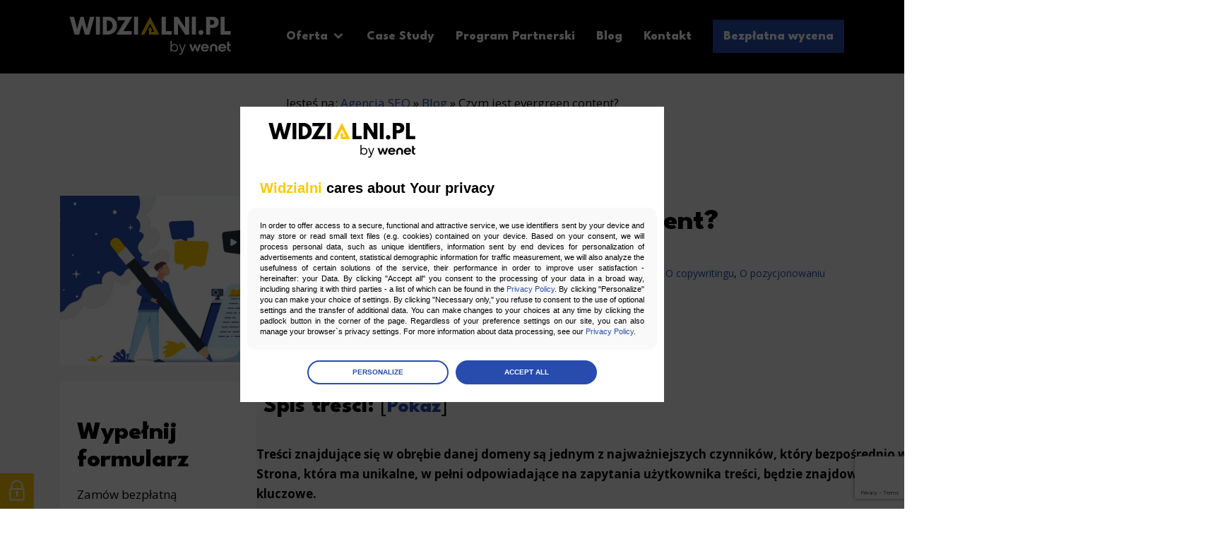

--- FILE ---
content_type: text/html; charset=UTF-8
request_url: https://widzialni.pl/czym-jest-evergreen-content/
body_size: 25425
content:
<!DOCTYPE html>
<html lang="pl-PL">
<head>
	<link rel="preconnect" href="https://fonts.googleapis.com">
	<link rel="preconnect" href="https://fonts.gstatic.com" crossorigin>
	<link rel="preconnect" href="https://cdnjs.cloudflare.com">
	<script type="text/javascript" src="https://widzialni.pl/wp-content/cache/asset-cleanup/js/item/widzialni__js__gdpr-js-v1036425107272db07fb9ded275ebcb5b02df0701.js"></script>
	<script data-noparse>
	window.dataLayer = window.dataLayer || [];
	</script>

	<!-- Facebook Pixel Code -->
	<script data-noparse data-gdpr="analytics">
		!(function (f, b, e, v, n, t, s) {
			if (f.fbq) return;
			n = f.fbq = function () {
				n.callMethod ? n.callMethod.apply(n, arguments) : n.queue.push(arguments);
			};
			if (!f._fbq) f._fbq = n;
			n.push = n;
			n.loaded = !0;
			n.version = "2.0";
			n.queue = [];
			t = b.createElement(e);
			t.async = !0;
			t.src = v;
			s = b.getElementsByTagName(e)[0];
			s.parentNode.insertBefore(t, s);
		})(window, document, "script", "https://connect.facebook.net/en_US/fbevents.js");
		fbq("init", "782106059195525");
		fbq("track", "PageView");
	</script>
	<!-- End Facebook Pixel Code -->
	<meta charset="UTF-8" />
	<meta name="viewport" content="width=device-width, initial-scale=1.0">
	<link rel="shortcut icon" href="https://widzialni.pl/wp-content/themes/widzialni/img/favicon.png">
	<link href="https://fonts.googleapis.com/css2?family=League+Spartan:wght@400;800&family=Open+Sans:wght@400;700&display=swap" rel="preload" as="style" onload="this.rel='stylesheet'">
	<meta name="facebook-domain-verification" content="07o5lmmhnfw57kp3t19ha9014vd1vw" />
		<style>#preloader{background:#000;position:fixed;top:0;right:0;bottom:0;left:0;display:flex;z-index:999999;justify-content:center;align-items:center}#preloader img{width:50px;height:50px}.head_menu ul.sub-menu li a,body{font-size:17px}@font-face{font-family:fontello;src:url("https://widzialni.pl/wp-content/themes/widzialni/font/fontello.eot?60529264");src:url("https://widzialni.pl/wp-content/themes/widzialni/font/fontello.eot?60529264#iefix") format("embedded-opentype"),url("https://widzialni.pl/wp-content/themes/widzialni/font/fontello.woff2?60529264") format("woff2"),url("https://widzialni.pl/wp-content/themes/widzialni/font/fontello.woff?60529264") format("woff"),url("https://widzialni.pl/wp-content/themes/widzialni/font/fontello.ttf?60529264") format("truetype"),url("https://widzialni.pl/wp-content/themes/widzialni/font/fontello.svg?60529264#fontello") format("svg");font-weight:400;font-style:normal;font-display:swap}[class*=" icon-"]:after,[class*=" icon-"]:before,[class^=icon-]:after,[class^=icon-]:before{font-family:fontello;font-style:normal;font-weight:400;speak:never;display:inline-block;text-decoration:inherit;width:1em;margin-right:.2em;text-align:center;font-variant:normal;text-transform:none;line-height:1em;margin-left:.2em;-webkit-font-smoothing:antialiased;-moz-osx-font-smoothing:grayscale}.icon-down-open:before{content:"\e800"}.icon-right-dir:after{content:"\e801"}.city{background-image:url("https://widzialni.pl/wp-content/themes/widzialni/img/city-background.png");background-repeat:no-repeat;background-attachment:scroll;background-position-x:center;background-position-y:bottom}*,::after,::before{padding:0;margin:0;box-sizing:border-box}body{position:relative;font-family:"Open Sans",sans-serif;font-weight:400}a{text-decoration:none;color:inherit}.head_menu li.current_page_item > a,a:hover{color:#ffc900}ul{list-style:none}strong{font-weight:700}.button,.h1,.h2,.h3,.h4,.h5,.h6,.spartan_font,h1,h2,h3,h4,h5,h6{font-family:"League Spartan",sans-serif;font-weight:800}.h1,.h2,.h3,.h4,.h5,.h6,h1,h2,h3,h4,h5,h6{line-height:1.1}.button,.button a,.button .pseudolink{display:inline-block!important;width:auto!important;max-width:100%!important;padding:20px 30px!important;color:#fff!important;background-color:#000;text-decoration:none!important;cursor:pointer;transition:.2s}.button.icon-right-dir::after{margin-left:10px;margin-right:0}.button.blue,.button.blue a,.button.blue .pseudolink{background-color:#274cae!important}.button.yellow{background-color:#ffc900!important;color:#000!important}.thin{font-weight:400}.big_heading{margin-top:30px}.col,.container{width:100%}.full_row,.row{display:flex!important;flex-wrap:wrap}.row.center_y{align-items:center}.col_12{width:100%!important}.pull_left{float:left}.pull_right{float:right}.text_right{text-align:right}.image{line-height:0}#header{z-index:99997;transition:top .5s}.head_bar,.head_menu{background:#000;color:#fff;padding:15px 0}.head_bar p{font-size:12px}.head_menu ul{font-size:18px;margin:0}.head_menu ul li.menu-item.button{padding:0!important}.head_menu ul li.menu-item.button a,.head_menu ul li.menu-item.button .pseudolink{padding:15px!important}.menu_list .submenu_toggler{font-size:14px;text-align:center}@media (max-width:1079px){body{font-size:14px}.head_menu ul li a,.s_inline_block{display:inline-block}section{padding:40px 0}.h1,h1{font-size:30px}.h2,h2{font-size:28px}.h3,h3{font-size:26px}.h4,h4{font-size:24px}.h5,h5{font-size:22px}.h6,h6{font-size:20px}.h1,.h2,.h3,.h4,.h5,.h6,h1,h2,h3,h4,h5,h6{margin-bottom:20px}.formpopupbw .h4{margin-bottom:10px}.big_heading{font-size:46px}.s_pull_left{float:left}.s_pull_right{float:right}.s_text_left{text-align:left}.container{padding:0 20px}.row{margin-left:-10px;margin-right:-10px}.col{padding:0 10px}.col_s_0{display:none}.col_s_3{width:25%}.col_s_4{width:33.333%}.col_s_6{width:50%}.col_s_8{width:66.666%}.col_s_9{width:75%}.col_s_12{width:100%}.mb_2{margin-bottom:20px!important}#header{transition:top .5s}.menu_toggler{position:relative;height:26px}.menu_toggler #menu_toggle{opacity:0}#menu_toggle:checked+.menu_btn>span{transform:rotate(45deg)}#menu_toggle:checked+.menu_btn>span::before{top:0;transform:rotate(0)}#menu_toggle:checked+.menu_btn>span::after{top:0;transform:rotate(90deg)}.menu_list .submenu_toggler,.menu_toggler .menu_btn{position:absolute;top:0;right:10px;width:26px;height:26px;cursor:pointer;z-index:1}.menu_toggler .menu_btn>span,.menu_toggler .menu_btn>span::after,.menu_toggler .menu_btn>span::before{display:block;position:absolute;width:100%;height:3px;background-color:#fff;transition-duration:.25s}.menu_toggler .menu_btn>span{top:12px}.menu_toggler .menu_btn>span::before{content:"";top:-8px}.menu_toggler .menu_btn>span::after{content:"";top:8px}.head_menu ul.sub-menu{overflow:hidden;transition:height 1s}.head_menu ul li{position:relative;width:100%}.head_menu ul li.button{margin-top:15px}.head_menu ul.sub-menu li::before{content:"—";display:inline-block;position:absolute;top:7px;font-size:12px}.head_menu ul li a{max-width:88%;padding:5px 0}.head_menu ul.sub-menu li a,.head_menu ul.sub-menu ul.sub-menu{padding-left:20px}.menu_list{overflow:hidden;transition:height .7s}#header .menu_list{position:absolute;top:100%;left:0;padding:0 20px;background:#000}.menu_list .row{margin:0}.menu_list .submenu_toggler{right:0;transition:transform .7s}#header .menu_list .submenu_toggler{padding-top:5px}.menu_list .submenu_toggler.active{transform:rotate(180deg)}#form_popup .gform_fields,#local_city .gform_fields{margin-left:-10px;margin-right:-10px;}#local_city #field_submit{width:100%;padding:0 10px;}}@media (min-width:1080px){section{padding:90px 0}.h1,h1{font-size:40px}.h2,h2{font-size:36px}.h3,h3{font-size:32px}.h4,h4{font-size:28px}.h5,h5{font-size:24px}.h6,h6{font-size:20px}.h1,.h2,.h3,.h4,.h5,.h6,h1,h2,h3,h4,h5,h6{margin-bottom:30px}.formpopupbw .h4{margin-bottom:20px}.big_heading{font-size:70px;}.l_pull_left{float:left}.l_pull_right{float:right}.l_text_center{text-align:center}.l_text_right{text-align:right}.container{max-width:1170px;margin:0 auto;padding:0 30px}.row{margin-left:-15px;margin-right:-15px}.col,#form_popup fieldset.agree,#local_city fieldset.agree{padding:0 15px}.col_l_0{display:none}.col_l_1{width:8.333%}.col_l_2{width:16.666%}.col_l_3{width:25%}.col_l_4{width:33.333%}.col_l_5{width:41.666%}.col_l_6{width:50%}.col_l_7{width:58.333%}.col_l_8{width:66.666%}.col_l_9{width:75%}.col_l_10{width:83.333%}.col_l_11{width:91.666%}.col_l_12{width:100%!important}.mr_2{margin-right:30px!important}.mb_2{margin-bottom:30px!important}.section_heading{max-width:720px;margin-left:auto;margin-right:auto}.head_menu ul.sub-menu{display:none;position:absolute;top:100%;left:-20px;background:#000;padding-top:30px;min-width:280px}.head_menu ul.sub-menu::before{content:"";display:block;width:100%;height:2px;background:#ffc900}.head_menu ul li{margin-right:30px}.head_menu ul li:last-child{margin:0}.background_image,.head_menu ul li.has_submenu{position:relative}.head_menu ul li.has_submenu:hover,.head_menu ul li.has_submenu:hover .sub-menu li.has_submenu:hover{color:#ffc900}.head_menu ul li.has_submenu:hover .sub-menu li{color:#fff}.head_menu ul.sub-menu li{display:flex;margin:0;justify-content:space-between;flex-direction:row-reverse;align-items:center}.head_menu ul.sub-menu li a{padding:10px 20px}.head_menu ul.sub-menu li:first-child a{padding-top:20px}.head_menu ul.sub-menu li:last-child a{padding-bottom:20px}.head_menu ul.sub-menu ul.sub-menu{top:-2px;left:100%;padding:0}.head_menu ul.sub-menu ul.sub-menu li{flex-direction:inherit}.head_menu ul.sub-menu ul.sub-menu li a{border-left:2px solid rgba(255,255,255,.2)}.home_start span,li.has_submenu:hover>.sub-menu{display:block}.menu_list .submenu_toggler{margin-left:5px}.menu_list .sub-menu .submenu_toggler{transform:rotate(-90deg);margin:-10px 10px 0 0}.background_image .place_background{position:absolute;top:0;left:calc(50% + 105px);bottom:0;right:0;background-position-x:70%;background-position-y:center;background-repeat:no-repeat;background-size:cover;background-color:#273139;z-index:1}.home_start.background_image .place_background{left:0;background-position-x:30%}.background_image .container{position:relative;z-index:2}#local_city #field_submit{width:25%;padding:0 15px;}#form_popup .gform_fields,#local_city .gform_fields{margin-left:-15px;margin-right:-15px;}}.contact_form form:not(.widzialneetykiety) .gfield_label, .gform_wrapper.gravity-theme .hidden_label .gfield_label{clip:rect(1px,1px,1px,1px);word-wrap:normal !important;border:0;-webkit-clip-path:inset(50%);clip-path:inset(50%);height:1px;margin:-1px;overflow:hidden;padding:0;position:absolute;width:1px;}.contact_form .gform_heading, .contact_form .validation_message{display:none;}.contact_form .gform_validation_errors,.contact_form .notification{border:0;outline:0;}#form_popup .gform_fields,#local_city .gform_fields{display:flex;flex-wrap:wrap}.m_clear input,.m_clear textarea{margin-bottom:0;}#local_city #field_submit .gform-button{width:100% !important;margin:0 !important;padding:17px 20px !important;}#campain .gform_button,#campain .button{width:100% !important;}.post_thumbnail picture{text-align:center}section{overflow:hidden}.gform_wrapper .form-heading{margin-bottom:15px;}.gfield .gfield_label{font-weight:bold;text-align:left}.gfield:has(.gfield_label){text-align:left;}.gfield_label .gfield_required, p .gfield_required{color: #ffc900;font-weight:bold;}.lp-form-summary::after {font-weight:bold;content:"Czytaj więcej.";}.lp-form-summary::marker{content:"";}.gfield--type-checkbox .gchoice label.gform-field-label { display: inline-block !important; } .gform_wrapper.gravity-theme input.gfield-choice-input[type="checkbox"], .gform_wrapper.gravity-theme input.gfield-choice-input[type="checkbox"] + label.gform-field-label, #formbox .gchoice input.gfield-choice-input[type="checkbox"], #formbox .gchoice input.gfield-choice-input[type="checkbox"] + label.gform-field-label { vertical-align: text-top; }.gform_wrapper.gravity-theme input.gfield-choice-input[type="checkbox"] + label.gform-field-label{max-width: calc(100% - 32px);margin-bottom: 0;}label.gform-field-label .lp-form-summary{margin-top:0px;}.gform_footer input.gform_button[type="submit"]{white-space:break-spaces;word-wrap:break-word;}.formpopupbw .button{width:100% !important;}.formpopupbw div.h4 + p{margin-bottom:5px;}</style>
<meta name='robots' content='index, follow, max-image-preview:large, max-snippet:-1, max-video-preview:-1' />
<link rel="preload" href="https://widzialni.pl/wp-content/plugins/rate-my-post/public/css/fonts/ratemypost.ttf" type="font/ttf" as="font" crossorigin="anonymous"><link rel='preload' as='style' href='https://widzialni.pl/wp-content/cache/asset-cleanup/css/item/widzialni__css__style-css-v9c5fe34c47dd77a26b8418a8f56addf477382f76.css'  data-wpacu-preload-css-basic='1' />
<link rel='preload' as='script' href='https://widzialni.pl/wp-includes/js/jquery/jquery.min.js?ver=3.7.1' data-wpacu-preload-js='1'>
<link rel='preload' as='script' href='https://widzialni.pl/wp-includes/js/jquery/jquery-migrate.min.js?ver=3.4.1' data-wpacu-preload-js='1'>
<link rel='preload' as='script' href='https://widzialni.pl/wp-content/themes/widzialni/js/gravity-form-agree.js?v1&amp;ver=6.9&amp;' data-wpacu-preload-js='1'>

	<!-- This site is optimized with the Yoast SEO plugin v26.4 - https://yoast.com/wordpress/plugins/seo/ -->
	<title>Czym jest evergreen content? - Widzialni.pl</title>
	<meta name="description" content="Evergreen content - czym jest i dlaczego warto tworzyć treści, które pozostaną aktualne przez długi czas." />
	<link rel="canonical" href="https://widzialni.pl/czym-jest-evergreen-content/" />
	<meta property="og:locale" content="pl_PL" />
	<meta property="og:type" content="article" />
	<meta property="og:title" content="Czym jest evergreen content? - Widzialni.pl" />
	<meta property="og:description" content="Evergreen content - czym jest i dlaczego warto tworzyć treści, które pozostaną aktualne przez długi czas." />
	<meta property="og:url" content="https://widzialni.pl/czym-jest-evergreen-content/" />
	<meta property="og:site_name" content="Widzialni.pl" />
	<meta property="article:publisher" content="https://www.facebook.com/widzialniPL/" />
	<meta property="article:published_time" content="2022-01-12T12:52:37+00:00" />
	<meta property="article:modified_time" content="2024-08-13T13:50:39+00:00" />
	<meta property="og:image" content="https://widzialni.pl/wp-content/uploads/2022/01/temat-nr-2-evergreen.jpg" />
	<meta property="og:image:width" content="1000" />
	<meta property="og:image:height" content="600" />
	<meta property="og:image:type" content="image/jpeg" />
	<meta name="author" content="Artem Sevidov" />
	<meta name="twitter:card" content="summary_large_image" />
	<meta name="twitter:creator" content="@Widzialni_pl" />
	<meta name="twitter:site" content="@Widzialni_pl" />
	<meta name="twitter:label1" content="Napisane przez" />
	<meta name="twitter:data1" content="Artem Sevidov" />
	<meta name="twitter:label2" content="Szacowany czas czytania" />
	<meta name="twitter:data2" content="6 minut" />
	<script type="application/ld+json" class="yoast-schema-graph">{"@context":"https://schema.org","@graph":[{"@type":"WebPage","@id":"https://widzialni.pl/czym-jest-evergreen-content/","url":"https://widzialni.pl/czym-jest-evergreen-content/","name":"Czym jest evergreen content? - Widzialni.pl","isPartOf":{"@id":"https://widzialni.pl/#website"},"primaryImageOfPage":{"@id":"https://widzialni.pl/czym-jest-evergreen-content/#primaryimage"},"image":{"@id":"https://widzialni.pl/czym-jest-evergreen-content/#primaryimage"},"thumbnailUrl":"https://widzialni.pl/wp-content/uploads/2022/01/temat-nr-2-evergreen.jpg","datePublished":"2022-01-12T12:52:37+00:00","dateModified":"2024-08-13T13:50:39+00:00","author":{"@id":"https://widzialni.pl/#/schema/person/4eb08574ace6ccdc3b5bf770b557d26e"},"description":"Evergreen content - czym jest i dlaczego warto tworzyć treści, które pozostaną aktualne przez długi czas.","breadcrumb":{"@id":"https://widzialni.pl/czym-jest-evergreen-content/#breadcrumb"},"inLanguage":"pl-PL","potentialAction":[{"@type":"ReadAction","target":["https://widzialni.pl/czym-jest-evergreen-content/"]}]},{"@type":"ImageObject","inLanguage":"pl-PL","@id":"https://widzialni.pl/czym-jest-evergreen-content/#primaryimage","url":"https://widzialni.pl/wp-content/uploads/2022/01/temat-nr-2-evergreen.jpg","contentUrl":"https://widzialni.pl/wp-content/uploads/2022/01/temat-nr-2-evergreen.jpg","width":1000,"height":600},{"@type":"BreadcrumbList","@id":"https://widzialni.pl/czym-jest-evergreen-content/#breadcrumb","itemListElement":[{"@type":"ListItem","position":1,"name":"Agencja SEO","item":"https://widzialni.pl/"},{"@type":"ListItem","position":2,"name":"Blog","item":"https://widzialni.pl/blog/"},{"@type":"ListItem","position":3,"name":"Czym jest evergreen content?"}]},{"@type":"WebSite","@id":"https://widzialni.pl/#website","url":"https://widzialni.pl/","name":"Widzialni.pl","description":"","potentialAction":[{"@type":"SearchAction","target":{"@type":"EntryPoint","urlTemplate":"https://widzialni.pl/?s={search_term_string}"},"query-input":{"@type":"PropertyValueSpecification","valueRequired":true,"valueName":"search_term_string"}}],"inLanguage":"pl-PL"},{"@type":"Person","@id":"https://widzialni.pl/#/schema/person/4eb08574ace6ccdc3b5bf770b557d26e","name":"Artem Sevidov","image":{"@type":"ImageObject","inLanguage":"pl-PL","@id":"https://widzialni.pl/#/schema/person/image/","url":"https://secure.gravatar.com/avatar/fe652641c08ad519bd54c48505928ed5356e9f82d2a2e568aa66bb1d540e9a9e?s=96&d=mm&r=g","contentUrl":"https://secure.gravatar.com/avatar/fe652641c08ad519bd54c48505928ed5356e9f82d2a2e568aa66bb1d540e9a9e?s=96&d=mm&r=g","caption":"Artem Sevidov"},"description":"test test","url":"https://widzialni.pl/author/artem-sevidov/"}]}</script>
	<!-- / Yoast SEO plugin. -->


<link href='https://fonts.gstatic.com' crossorigin rel='preconnect' />
<link rel="alternate" title="oEmbed (JSON)" type="application/json+oembed" href="https://widzialni.pl/wp-json/oembed/1.0/embed?url=https%3A%2F%2Fwidzialni.pl%2Fczym-jest-evergreen-content%2F" />
<link rel="alternate" title="oEmbed (XML)" type="text/xml+oembed" href="https://widzialni.pl/wp-json/oembed/1.0/embed?url=https%3A%2F%2Fwidzialni.pl%2Fczym-jest-evergreen-content%2F&#038;format=xml" />
<style id='wp-img-auto-sizes-contain-inline-css' type='text/css'>
img:is([sizes=auto i],[sizes^="auto," i]){contain-intrinsic-size:3000px 1500px}
/*# sourceURL=wp-img-auto-sizes-contain-inline-css */
</style>
<link rel='stylesheet' id='alpha-gravity-form-css-css' href='https://widzialni.pl/wp-content/themes/widzialni/css/gravity-form.css?v1&#038;ver=6.9' type='text/css' media='all' />
<style id='wp-emoji-styles-inline-css' type='text/css'>

	img.wp-smiley, img.emoji {
		display: inline !important;
		border: none !important;
		box-shadow: none !important;
		height: 1em !important;
		width: 1em !important;
		margin: 0 0.07em !important;
		vertical-align: -0.1em !important;
		background: none !important;
		padding: 0 !important;
	}
/*# sourceURL=wp-emoji-styles-inline-css */
</style>
<link rel='stylesheet' id='rate-my-post-css' href='https://widzialni.pl/wp-content/plugins/rate-my-post/public/css/rate-my-post.min.css?ver=4.4.3' type='text/css' media='all' />
<style id='rate-my-post-inline-css' type='text/css'>
.rmp-rating-widget .rmp-icon--half-highlight {    background: -webkit-gradient(linear, left top, right top, color-stop(50%, #ffc900), color-stop(50%, #ccc));    background: linear-gradient(to right, #ffc900 50%, #ccc 50%);    -webkit-background-clip: text;    -webkit-text-fill-color: transparent;}.rmp-rating-widget .rmp-icon--full-highlight {  color: #ffc900;}.rmp-rating-widget .rmp-icon--processing-rating {  color: #FF912C;  -webkit-background-clip: initial;  -webkit-text-fill-color: initial;  background: transparent;}@media (hover: hover) {.rmp-rating-widget .rmp-icon--hovered {color: #ffc900;    -webkit-background-clip: initial;    -webkit-text-fill-color: initial;    background: transparent;    -webkit-transition: .1s color ease-in;    transition: .1s color ease-in;}}.rmp-rating-widget .rmp-icon--processing-rating {  color: #FF912C;  -webkit-background-clip: initial;  -webkit-text-fill-color: initial;  background: transparent;}.rmp-rating-widget .rmp-icon--ratings {  font-size: 24px;}
.rmp-rating-widget .rmp-icon--half-highlight {    background: -webkit-gradient(linear, left top, right top, color-stop(50%, #ffc900), color-stop(50%, #ccc));    background: linear-gradient(to right, #ffc900 50%, #ccc 50%);    -webkit-background-clip: text;    -webkit-text-fill-color: transparent;}.rmp-rating-widget .rmp-icon--full-highlight {  color: #ffc900;}.rmp-rating-widget .rmp-icon--processing-rating {  color: #FF912C;  -webkit-background-clip: initial;  -webkit-text-fill-color: initial;  background: transparent;}@media (hover: hover) {.rmp-rating-widget .rmp-icon--hovered {color: #ffc900;    -webkit-background-clip: initial;    -webkit-text-fill-color: initial;    background: transparent;    -webkit-transition: .1s color ease-in;    transition: .1s color ease-in;}}.rmp-rating-widget .rmp-icon--processing-rating {  color: #FF912C;  -webkit-background-clip: initial;  -webkit-text-fill-color: initial;  background: transparent;}.rmp-rating-widget .rmp-icon--ratings {  font-size: 24px;}
/*# sourceURL=rate-my-post-inline-css */
</style>
<link rel='stylesheet' id='toc-screen-css' href='https://widzialni.pl/wp-content/plugins/table-of-contents-plus/screen.min.css?ver=2411.1' type='text/css' media='all' />
<link rel='stylesheet' id='tss-css' href='https://widzialni.pl/wp-content/cache/asset-cleanup/css/item/testimonial-slider-and-showcase__assets__css__wptestimonial-css-v76140ad0db712a470c31f1cca61b8848c3be1bf9.css' type='text/css' media='all' />
<link   data-wpacu-to-be-preloaded-basic='1' rel='stylesheet' id='style-css' href='https://widzialni.pl/wp-content/cache/asset-cleanup/css/item/widzialni__css__style-css-v9c5fe34c47dd77a26b8418a8f56addf477382f76.css' type='text/css' media='all' />
<script   data-wpacu-to-be-preloaded-basic='1' type="text/javascript" data-gdpr="always" src="https://widzialni.pl/wp-includes/js/jquery/jquery.min.js?ver=3.7.1" id="jquery-core-js"></script>
<script   data-wpacu-to-be-preloaded-basic='1' type="text/javascript" data-gdpr="always" src="https://widzialni.pl/wp-includes/js/jquery/jquery-migrate.min.js?ver=3.4.1" id="jquery-migrate-js"></script>
<script   data-wpacu-to-be-preloaded-basic='1' type="text/javascript" src="https://widzialni.pl/wp-content/themes/widzialni/js/gravity-form-agree.js?v1&amp;ver=6.9&amp;" id="gravity-form-agree-js-js"></script>
<link rel="https://api.w.org/" href="https://widzialni.pl/wp-json/" /><link rel="alternate" title="JSON" type="application/json" href="https://widzialni.pl/wp-json/wp/v2/posts/12365" /><link rel="EditURI" type="application/rsd+xml" title="RSD" href="https://widzialni.pl/xmlrpc.php?rsd" />
<link rel='shortlink' href='https://widzialni.pl/?p=12365' />
				<style type="text/css" id="wp-custom-css">
			#gform_wrapper_24 label {
	position: relative;
	width: auto;
	height: 100%;
	display: block;
	margin: auto;
	clip-path: unset;
} 

#gform_wrapper_24 input {
	text-align: left;
}

.page-id-21302 .background_image {
	display: none;
}

.single-analyzer_analysis #form_popup input,
.page-template-audyt-seo2 #form_popup input {
font-size: 14px !important;
padding: 15px 20px;
color: #78828a !important;
margin-bottom: 15px;
}

.single-analyzer_analysis #form_popup .button,
.page-template-audyt-seo2 #form_popup .button {
	color: #fff !important;
}		</style>
			<link rel='stylesheet' id='alpha-style-gdpr-css' href='https://widzialni.pl/wp-content/cache/asset-cleanup/css/item/widzialni__css__gdpr-css-v9efdf3d36bbda32700b4536300c1c1eb21623893.css' type='text/css' media='all' />
	  <script type="application/ld+json">
{
  "@context": "https://schema.org",
  "@type": "LocalBusiness",
  "@id": "https://widzialni.pl/#localbusiness",
  "name": "Widzialni",
  "url": "https://widzialni.pl/",
  "description": "Widzialni to agencja SEO/SEM i AI specjalizująca się w pozycjonowaniu stron, sklepów internetowych oraz kampaniach Google Ads. Tworzy również nowoczesne strony WWW oraz prowadzi kompleksowy digital marketing.",
  "logo": "https://widzialni.pl/",
  "image": "https://widzialni.pl/",
  "telephone": "22 457 30 95",
  "priceRange": "PLN",
  "contactPoint": {
    "@type": "ContactPoint",
    "telephone": "224573095",
    "contactType": "customer service",
    "availableLanguage": ["pl"]
  },
  "address": {
    "@type": "PostalAddress",
    "streetAddress": "Ul. Postępu 14",
    "addressLocality": "Warszawa",
    "addressRegion": "Mazowieckie",
    "postalCode": "02-676",
    "addressCountry": "PL"
  },
  "sameAs": [
    "https://www.facebook.com/widzialniPL",
    "https://pl.linkedin.com/company/widzialnipl",
    "https://www.instagram.com/widzialni.pl/"
  ]
}
</script>
<style id='wp-block-categories-inline-css' type='text/css'>
.wp-block-categories{box-sizing:border-box}.wp-block-categories.alignleft{margin-right:2em}.wp-block-categories.alignright{margin-left:2em}.wp-block-categories.wp-block-categories-dropdown.aligncenter{text-align:center}.wp-block-categories .wp-block-categories__label{display:block;width:100%}
/*# sourceURL=https://widzialni.pl/wp-includes/blocks/categories/style.min.css */
</style>
<style id='wp-block-search-inline-css' type='text/css'>
.wp-block-search__button{margin-left:10px;word-break:normal}.wp-block-search__button.has-icon{line-height:0}.wp-block-search__button svg{height:1.25em;min-height:24px;min-width:24px;width:1.25em;fill:currentColor;vertical-align:text-bottom}:where(.wp-block-search__button){border:1px solid #ccc;padding:6px 10px}.wp-block-search__inside-wrapper{display:flex;flex:auto;flex-wrap:nowrap;max-width:100%}.wp-block-search__label{width:100%}.wp-block-search.wp-block-search__button-only .wp-block-search__button{box-sizing:border-box;display:flex;flex-shrink:0;justify-content:center;margin-left:0;max-width:100%}.wp-block-search.wp-block-search__button-only .wp-block-search__inside-wrapper{min-width:0!important;transition-property:width}.wp-block-search.wp-block-search__button-only .wp-block-search__input{flex-basis:100%;transition-duration:.3s}.wp-block-search.wp-block-search__button-only.wp-block-search__searchfield-hidden,.wp-block-search.wp-block-search__button-only.wp-block-search__searchfield-hidden .wp-block-search__inside-wrapper{overflow:hidden}.wp-block-search.wp-block-search__button-only.wp-block-search__searchfield-hidden .wp-block-search__input{border-left-width:0!important;border-right-width:0!important;flex-basis:0;flex-grow:0;margin:0;min-width:0!important;padding-left:0!important;padding-right:0!important;width:0!important}:where(.wp-block-search__input){appearance:none;border:1px solid #949494;flex-grow:1;font-family:inherit;font-size:inherit;font-style:inherit;font-weight:inherit;letter-spacing:inherit;line-height:inherit;margin-left:0;margin-right:0;min-width:3rem;padding:8px;text-decoration:unset!important;text-transform:inherit}:where(.wp-block-search__button-inside .wp-block-search__inside-wrapper){background-color:#fff;border:1px solid #949494;box-sizing:border-box;padding:4px}:where(.wp-block-search__button-inside .wp-block-search__inside-wrapper) .wp-block-search__input{border:none;border-radius:0;padding:0 4px}:where(.wp-block-search__button-inside .wp-block-search__inside-wrapper) .wp-block-search__input:focus{outline:none}:where(.wp-block-search__button-inside .wp-block-search__inside-wrapper) :where(.wp-block-search__button){padding:4px 8px}.wp-block-search.aligncenter .wp-block-search__inside-wrapper{margin:auto}.wp-block[data-align=right] .wp-block-search.wp-block-search__button-only .wp-block-search__inside-wrapper{float:right}
/*# sourceURL=https://widzialni.pl/wp-includes/blocks/search/style.min.css */
</style>
<style id='global-styles-inline-css' type='text/css'>
:root{--wp--preset--aspect-ratio--square: 1;--wp--preset--aspect-ratio--4-3: 4/3;--wp--preset--aspect-ratio--3-4: 3/4;--wp--preset--aspect-ratio--3-2: 3/2;--wp--preset--aspect-ratio--2-3: 2/3;--wp--preset--aspect-ratio--16-9: 16/9;--wp--preset--aspect-ratio--9-16: 9/16;--wp--preset--color--black: #000000;--wp--preset--color--cyan-bluish-gray: #abb8c3;--wp--preset--color--white: #ffffff;--wp--preset--color--pale-pink: #f78da7;--wp--preset--color--vivid-red: #cf2e2e;--wp--preset--color--luminous-vivid-orange: #ff6900;--wp--preset--color--luminous-vivid-amber: #fcb900;--wp--preset--color--light-green-cyan: #7bdcb5;--wp--preset--color--vivid-green-cyan: #00d084;--wp--preset--color--pale-cyan-blue: #8ed1fc;--wp--preset--color--vivid-cyan-blue: #0693e3;--wp--preset--color--vivid-purple: #9b51e0;--wp--preset--gradient--vivid-cyan-blue-to-vivid-purple: linear-gradient(135deg,rgb(6,147,227) 0%,rgb(155,81,224) 100%);--wp--preset--gradient--light-green-cyan-to-vivid-green-cyan: linear-gradient(135deg,rgb(122,220,180) 0%,rgb(0,208,130) 100%);--wp--preset--gradient--luminous-vivid-amber-to-luminous-vivid-orange: linear-gradient(135deg,rgb(252,185,0) 0%,rgb(255,105,0) 100%);--wp--preset--gradient--luminous-vivid-orange-to-vivid-red: linear-gradient(135deg,rgb(255,105,0) 0%,rgb(207,46,46) 100%);--wp--preset--gradient--very-light-gray-to-cyan-bluish-gray: linear-gradient(135deg,rgb(238,238,238) 0%,rgb(169,184,195) 100%);--wp--preset--gradient--cool-to-warm-spectrum: linear-gradient(135deg,rgb(74,234,220) 0%,rgb(151,120,209) 20%,rgb(207,42,186) 40%,rgb(238,44,130) 60%,rgb(251,105,98) 80%,rgb(254,248,76) 100%);--wp--preset--gradient--blush-light-purple: linear-gradient(135deg,rgb(255,206,236) 0%,rgb(152,150,240) 100%);--wp--preset--gradient--blush-bordeaux: linear-gradient(135deg,rgb(254,205,165) 0%,rgb(254,45,45) 50%,rgb(107,0,62) 100%);--wp--preset--gradient--luminous-dusk: linear-gradient(135deg,rgb(255,203,112) 0%,rgb(199,81,192) 50%,rgb(65,88,208) 100%);--wp--preset--gradient--pale-ocean: linear-gradient(135deg,rgb(255,245,203) 0%,rgb(182,227,212) 50%,rgb(51,167,181) 100%);--wp--preset--gradient--electric-grass: linear-gradient(135deg,rgb(202,248,128) 0%,rgb(113,206,126) 100%);--wp--preset--gradient--midnight: linear-gradient(135deg,rgb(2,3,129) 0%,rgb(40,116,252) 100%);--wp--preset--font-size--small: 13px;--wp--preset--font-size--medium: 20px;--wp--preset--font-size--large: 36px;--wp--preset--font-size--x-large: 42px;--wp--preset--spacing--20: 0.44rem;--wp--preset--spacing--30: 0.67rem;--wp--preset--spacing--40: 1rem;--wp--preset--spacing--50: 1.5rem;--wp--preset--spacing--60: 2.25rem;--wp--preset--spacing--70: 3.38rem;--wp--preset--spacing--80: 5.06rem;--wp--preset--shadow--natural: 6px 6px 9px rgba(0, 0, 0, 0.2);--wp--preset--shadow--deep: 12px 12px 50px rgba(0, 0, 0, 0.4);--wp--preset--shadow--sharp: 6px 6px 0px rgba(0, 0, 0, 0.2);--wp--preset--shadow--outlined: 6px 6px 0px -3px rgb(255, 255, 255), 6px 6px rgb(0, 0, 0);--wp--preset--shadow--crisp: 6px 6px 0px rgb(0, 0, 0);}:where(.is-layout-flex){gap: 0.5em;}:where(.is-layout-grid){gap: 0.5em;}body .is-layout-flex{display: flex;}.is-layout-flex{flex-wrap: wrap;align-items: center;}.is-layout-flex > :is(*, div){margin: 0;}body .is-layout-grid{display: grid;}.is-layout-grid > :is(*, div){margin: 0;}:where(.wp-block-columns.is-layout-flex){gap: 2em;}:where(.wp-block-columns.is-layout-grid){gap: 2em;}:where(.wp-block-post-template.is-layout-flex){gap: 1.25em;}:where(.wp-block-post-template.is-layout-grid){gap: 1.25em;}.has-black-color{color: var(--wp--preset--color--black) !important;}.has-cyan-bluish-gray-color{color: var(--wp--preset--color--cyan-bluish-gray) !important;}.has-white-color{color: var(--wp--preset--color--white) !important;}.has-pale-pink-color{color: var(--wp--preset--color--pale-pink) !important;}.has-vivid-red-color{color: var(--wp--preset--color--vivid-red) !important;}.has-luminous-vivid-orange-color{color: var(--wp--preset--color--luminous-vivid-orange) !important;}.has-luminous-vivid-amber-color{color: var(--wp--preset--color--luminous-vivid-amber) !important;}.has-light-green-cyan-color{color: var(--wp--preset--color--light-green-cyan) !important;}.has-vivid-green-cyan-color{color: var(--wp--preset--color--vivid-green-cyan) !important;}.has-pale-cyan-blue-color{color: var(--wp--preset--color--pale-cyan-blue) !important;}.has-vivid-cyan-blue-color{color: var(--wp--preset--color--vivid-cyan-blue) !important;}.has-vivid-purple-color{color: var(--wp--preset--color--vivid-purple) !important;}.has-black-background-color{background-color: var(--wp--preset--color--black) !important;}.has-cyan-bluish-gray-background-color{background-color: var(--wp--preset--color--cyan-bluish-gray) !important;}.has-white-background-color{background-color: var(--wp--preset--color--white) !important;}.has-pale-pink-background-color{background-color: var(--wp--preset--color--pale-pink) !important;}.has-vivid-red-background-color{background-color: var(--wp--preset--color--vivid-red) !important;}.has-luminous-vivid-orange-background-color{background-color: var(--wp--preset--color--luminous-vivid-orange) !important;}.has-luminous-vivid-amber-background-color{background-color: var(--wp--preset--color--luminous-vivid-amber) !important;}.has-light-green-cyan-background-color{background-color: var(--wp--preset--color--light-green-cyan) !important;}.has-vivid-green-cyan-background-color{background-color: var(--wp--preset--color--vivid-green-cyan) !important;}.has-pale-cyan-blue-background-color{background-color: var(--wp--preset--color--pale-cyan-blue) !important;}.has-vivid-cyan-blue-background-color{background-color: var(--wp--preset--color--vivid-cyan-blue) !important;}.has-vivid-purple-background-color{background-color: var(--wp--preset--color--vivid-purple) !important;}.has-black-border-color{border-color: var(--wp--preset--color--black) !important;}.has-cyan-bluish-gray-border-color{border-color: var(--wp--preset--color--cyan-bluish-gray) !important;}.has-white-border-color{border-color: var(--wp--preset--color--white) !important;}.has-pale-pink-border-color{border-color: var(--wp--preset--color--pale-pink) !important;}.has-vivid-red-border-color{border-color: var(--wp--preset--color--vivid-red) !important;}.has-luminous-vivid-orange-border-color{border-color: var(--wp--preset--color--luminous-vivid-orange) !important;}.has-luminous-vivid-amber-border-color{border-color: var(--wp--preset--color--luminous-vivid-amber) !important;}.has-light-green-cyan-border-color{border-color: var(--wp--preset--color--light-green-cyan) !important;}.has-vivid-green-cyan-border-color{border-color: var(--wp--preset--color--vivid-green-cyan) !important;}.has-pale-cyan-blue-border-color{border-color: var(--wp--preset--color--pale-cyan-blue) !important;}.has-vivid-cyan-blue-border-color{border-color: var(--wp--preset--color--vivid-cyan-blue) !important;}.has-vivid-purple-border-color{border-color: var(--wp--preset--color--vivid-purple) !important;}.has-vivid-cyan-blue-to-vivid-purple-gradient-background{background: var(--wp--preset--gradient--vivid-cyan-blue-to-vivid-purple) !important;}.has-light-green-cyan-to-vivid-green-cyan-gradient-background{background: var(--wp--preset--gradient--light-green-cyan-to-vivid-green-cyan) !important;}.has-luminous-vivid-amber-to-luminous-vivid-orange-gradient-background{background: var(--wp--preset--gradient--luminous-vivid-amber-to-luminous-vivid-orange) !important;}.has-luminous-vivid-orange-to-vivid-red-gradient-background{background: var(--wp--preset--gradient--luminous-vivid-orange-to-vivid-red) !important;}.has-very-light-gray-to-cyan-bluish-gray-gradient-background{background: var(--wp--preset--gradient--very-light-gray-to-cyan-bluish-gray) !important;}.has-cool-to-warm-spectrum-gradient-background{background: var(--wp--preset--gradient--cool-to-warm-spectrum) !important;}.has-blush-light-purple-gradient-background{background: var(--wp--preset--gradient--blush-light-purple) !important;}.has-blush-bordeaux-gradient-background{background: var(--wp--preset--gradient--blush-bordeaux) !important;}.has-luminous-dusk-gradient-background{background: var(--wp--preset--gradient--luminous-dusk) !important;}.has-pale-ocean-gradient-background{background: var(--wp--preset--gradient--pale-ocean) !important;}.has-electric-grass-gradient-background{background: var(--wp--preset--gradient--electric-grass) !important;}.has-midnight-gradient-background{background: var(--wp--preset--gradient--midnight) !important;}.has-small-font-size{font-size: var(--wp--preset--font-size--small) !important;}.has-medium-font-size{font-size: var(--wp--preset--font-size--medium) !important;}.has-large-font-size{font-size: var(--wp--preset--font-size--large) !important;}.has-x-large-font-size{font-size: var(--wp--preset--font-size--x-large) !important;}
/*# sourceURL=global-styles-inline-css */
</style>
</head>
<body class="wp-singular post-template-default single single-post postid-12365 single-format-standard wp-theme-widzialni">
<script type="text/javascript" src="https://widzialni.pl/wp-content/cache/asset-cleanup/js/item/widzialni__js__gdpr_showbanner-js-vbe744922967428bcc651c5b89703ae7dbded2ba2.js"></script>

	<!-- Facebook Pixel Code (noscript) -->
	<noscript>
		<img height="1" width="1" src="https://www.facebook.com/tr?id=782106059195525&ev=PageView&noscript=1" />
	</noscript>
	<!-- End Facebook Pixel Code (noscript) -->
	<div id="preloader"><img src="https://widzialni.pl/wp-content/themes/widzialni/img/ajax-loader.gif" alt="preloader" width="50" height="50"></div>
	<div id="form_popup" class="contact_form inner_box white_background">
	<button class="gclose gbtn" aria-label="Close" data-taborder="3"><svg xmlns="http://www.w3.org/2000/svg" xmlns:xlink="http://www.w3.org/1999/xlink" x="0px" y="0px" viewBox="0 0 512 512" xml:space="preserve"><g><g><path d="M505.943,6.058c-8.077-8.077-21.172-8.077-29.249,0L6.058,476.693c-8.077,8.077-8.077,21.172,0,29.249C10.096,509.982,15.39,512,20.683,512c5.293,0,10.586-2.019,14.625-6.059L505.943,35.306C514.019,27.23,514.019,14.135,505.943,6.058z"></path></g></g><g><g><path d="M505.942,476.694L35.306,6.059c-8.076-8.077-21.172-8.077-29.248,0c-8.077,8.076-8.077,21.171,0,29.248l470.636,470.636c4.038,4.039,9.332,6.058,14.625,6.058c5.293,0,10.587-2.019,14.624-6.057C514.018,497.866,514.018,484.771,505.942,476.694z"></path></g></g></svg></button>

			<div id="headerFormHubPops">
<div class="section_heading h2 mb_2">Wypełnij formularz</div>
<div class="h3">Przygotujemy dla Ciebie bezpłatną wycenę!</div>
<p>Dodatkowo otrzymasz bezpłatnie dostęp do&nbsp;kursów z&nbsp;marketingu internetowego.</p>
</div>
<p><script charset="utf-8" type="text/javascript" src="//js-eu1.hsforms.net/forms/embed/v2.js"></script><br />
<script>
  hbspt.forms.create({
    region: "eu1",
    portalId: "25646044",
    formId: "6edc4e77-d672-4d73-8253-ef1280f7f495"
  });
</script></p>				<!-- <div class="mt_2"></div> -->
				  <!-- Zwijanie/rozwijanie zgód -->
<script>
		
		window.addEventListener('message', ({ data }) => {
			if (data.type === 'hsFormCallback' && data.eventName === 'onFormReady') {
				const popupAgreementWrapper = document.querySelector("#form_popup > p > .hbspt-form > form > fieldset > .legal-consent-container > div > .hs-dependent-field > div > .input > .inputs-list > .hs-form-booleancheckbox");
				const popupExistButton = document.querySelector("#popup-toggle-consent-button");
				const popupExistButtonHide = document.querySelector("#popup-toggle-consent-button-hide");

				const popupAgreementText = document.querySelector("#form_popup > p > .hbspt-form > form > fieldset > .legal-consent-container > div > .hs-dependent-field > div > .input > .inputs-list > .hs-form-booleancheckbox > label > span");
	
				//popup form
			 if(popupAgreementWrapper &&  popupAgreementText) {
					const popupAgreementTextMaxHeight =  popupAgreementText.offsetHeight;
					popupAgreementText.classList.add('collapse');
					popupAgreementText.style.maxHeight = `36px`;
	
					const popupButtonHide = document.createElement('span');
					popupButtonHide.id = 'popup-toggle-content-button-hide';
					popupButtonHide.innerText = "< zwiń";
					popupButtonHide.classList.add('hide');
	
					const popupButton = document.createElement('span');
					popupButton.id = 'popup-toggle-consent-button';
					popupButton.innerText = 'czytaj więcej >';
					popupButton.onclick = () => {     
						popupButton.classList.add('hide');
						popupAgreementText.classList.remove('collapse');
						popupAgreementText.style.maxHeight = `fit-content`;
						popupButtonHide.classList.remove('hide');
				}
	
				popupButtonHide.onclick = () => {     
						 popupButtonHide.classList.add('hide');
						 popupAgreementText.classList.add('collapse');
						popupButton.classList.remove('hide');
						popupAgreementText.style.maxHeight = `36px`;
								}
				 
	 if (!popupExistButton) popupAgreementWrapper?.appendChild(popupButton);
	 if (!popupExistButtonHide) popupAgreementWrapper?.appendChild(popupButtonHide);
				}       
		}
		});
	
	</script>
	<!-- Zwijanie/rozwijanie zgód -->
	 <!-- Hide form title after form submit -->
<script>
  window.addEventListener("message", async ({ data }) => {
    if (data.type === "hsFormCallback" && data.eventName === "onFormSubmitted") {
      const formTitle = document.querySelector("#headerFormHubPops"); 
      if (formTitle) formTitle.style.display = 'none';
    }
  });
</script>
<!-- Hide form title after form submit -->
</div>

	<header id="header">
		<div class="head_bar">
<!--
			<div class="container">
				<div class="row">
					<div class="col col_s_0 col_l_6">
						<p></p>
					</div>
					<div class="col col_s_12 col_l_6">
						<p class="s_pull_left l_pull_right"><span class="s_inline_block col_s_12"><strong>Szybki kontakt:</strong> </span>tel. <a class="ga-track" href="tel:22 457 30 95" data-category="Nagłówek" data-action="Kontakt telefoniczny">22 457 30 95</a>, e-mail: <script data-gdpr="always" data-noparse>document.write("<a href=\"mailto:"+("lp"+("."+"tenew")+"@"+"tkatnok").split("").reverse().join("")+"\" class=\"ga-track\" data-category=\"Kontakt e-mail\" data-action=\"Nagłówek\">"+("lp"+("."+"tenew")+"@"+"tkatnok").split("").reverse().join("")+"</a>");</script></p>
					</div>
				</div>
			</div>
-->
		</div>
		<div class="head_menu spartan_font">
			<div class="container">
				<div class="row center_y">
					<div class="col col_s_9 col_l_3 image">
						<a href="https://widzialni.pl/"><img src="https://widzialni.pl/wp-content/uploads/2025/09/Widzialni-logotyp-2025-07-RGB-White_color_solo.svg" alt="Widzialni.pl" width="255" height="29" /></a>
					</div>
					<div class="menu_toggler col col_s_3 col_l_0">
						<input id="menu_toggle" type="checkbox" />
						<label class="menu_btn" for="menu_toggle">
							<span></span>
						</label>
					</div>
					<div class="menu_list col col_s_12 col_l_9">
					<div class="menu-menu-glowne-container"><ul id="menu-menu-glowne" class="row center_y pull_right"><li id="menu-item-10" class="pointer menu-item menu-item-type-custom menu-item-object-custom menu-item-has-children has_submenu menu-item-10"><a>Oferta</a>
<ul class="sub-menu">
	<li id="menu-item-31" class="menu-item menu-item-type-post_type menu-item-object-page menu-item-has-children has_submenu menu-item-31"><a href="https://widzialni.pl/pozycjonowanie-seo/">Pozycjonowanie stron internetowych</a>
	<ul class="sub-menu">
		<li id="menu-item-12891" class="menu-item menu-item-type-post_type menu-item-object-page menu-item-12891"><a href="https://widzialni.pl/pozycjonowanie-seo/fraz/">Pozycjonowanie fraz</a></li>
		<li id="menu-item-15298" class="menu-item menu-item-type-post_type menu-item-object-page menu-item-15298"><a href="https://widzialni.pl/pozycjonowanie-seo/szerokie/">Pozycjonowanie szerokie</a></li>
		<li id="menu-item-15299" class="menu-item menu-item-type-post_type menu-item-object-page menu-item-15299"><a href="https://widzialni.pl/pozycjonowanie-seo/wideo/">Pozycjonowanie wideo</a></li>
		<li id="menu-item-21174" class="menu-item menu-item-type-post_type menu-item-object-page menu-item-21174"><a href="https://widzialni.pl/pozycjonowanie-seo/lokalne/">Pozycjonowanie lokalne</a></li>
		<li id="menu-item-20041" class="menu-item menu-item-type-post_type menu-item-object-page menu-item-20041"><a href="https://widzialni.pl/pozycjonowanie-seo/pozycjonowanie-marki/">Pozycjonowanie marki </a></li>
		<li id="menu-item-15414" class="menu-item menu-item-type-post_type menu-item-object-page menu-item-15414"><a href="https://widzialni.pl/pozycjonowanie-seo/cennik/">Pozycjonowanie stron Cennik – ile kosztuje SEO?</a></li>
		<li id="menu-item-15415" class="menu-item menu-item-type-post_type menu-item-object-page menu-item-15415"><a href="https://widzialni.pl/pozycjonowanie-seo/sklepu-internetowego/">Pozycjonowanie sklepu internetowego</a></li>
		<li id="menu-item-15416" class="menu-item menu-item-type-post_type menu-item-object-page menu-item-15416"><a href="https://widzialni.pl/pozycjonowanie-seo/serm/">Zarządzanie marką – SERM</a></li>
	</ul>
</li>
	<li id="menu-item-14852" class="menu-item menu-item-type-post_type menu-item-object-page menu-item-has-children has_submenu menu-item-14852"><a href="https://widzialni.pl/kampanie-google-ads/">Kampanie Google Ads</a>
	<ul class="sub-menu">
		<li id="menu-item-14853" class="menu-item menu-item-type-post_type menu-item-object-page menu-item-14853"><a href="https://widzialni.pl/kampanie-google-ads/google-ads-wyszukiwarka/">Google Ads (AdWords) w&nbsp;wyszukiwarce</a></li>
		<li id="menu-item-15510" class="menu-item menu-item-type-post_type menu-item-object-page menu-item-15510"><a href="https://widzialni.pl/kampanie-google-ads/google-ads-siec-reklamowa/">Google Ads (AdWords) w&nbsp;sieci reklamowej</a></li>
		<li id="menu-item-15509" class="menu-item menu-item-type-post_type menu-item-object-page menu-item-15509"><a href="https://widzialni.pl/kampanie-google-ads/reklama-youtube/">Reklama na&nbsp;YouTube</a></li>
		<li id="menu-item-20040" class="menu-item menu-item-type-post_type menu-item-object-page menu-item-20040"><a href="https://widzialni.pl/kampanie-google-ads/cennik-google-ads/">Kampanie Google Ads – Cennik</a></li>
		<li id="menu-item-15508" class="menu-item menu-item-type-post_type menu-item-object-page menu-item-15508"><a href="https://widzialni.pl/kampanie-google-ads/remarketing/">Remarketing</a></li>
		<li id="menu-item-15507" class="menu-item menu-item-type-post_type menu-item-object-page menu-item-15507"><a href="https://widzialni.pl/kampanie-google-ads/zakupy-google/">Google Shopping Ads</a></li>
	</ul>
</li>
	<li id="menu-item-15706" class="menu-item menu-item-type-custom menu-item-object-custom menu-item-has-children has_submenu menu-item-15706"><a>Audyty i&nbsp;optymalizacja</a>
	<ul class="sub-menu">
		<li id="menu-item-20011" class="menu-item menu-item-type-post_type menu-item-object-page menu-item-20011"><a href="https://widzialni.pl/audyty/seo-audyt-strony/">Bezpłatny audyt SEO</a></li>
		<li id="menu-item-20039" class="menu-item menu-item-type-post_type menu-item-object-page menu-item-20039"><a href="https://widzialni.pl/audyty/uslugi-seo/">Usługi SEO </a></li>
		<li id="menu-item-15719" class="menu-item menu-item-type-post_type menu-item-object-page menu-item-15719"><a href="https://widzialni.pl/audyty/audyt-linkow-sponsorowanych/">Audyt linków sponsorowanych</a></li>
	</ul>
</li>
	<li id="menu-item-15726" class="menu-item menu-item-type-custom menu-item-object-custom menu-item-has-children has_submenu menu-item-15726"><a>Pozostałe usługi</a>
	<ul class="sub-menu">
		<li id="menu-item-15735" class="menu-item menu-item-type-post_type menu-item-object-page menu-item-15735"><a href="https://widzialni.pl/usluga/facebook-ads/">Kampanie Facebook Ads</a></li>
		<li id="menu-item-15892" class="menu-item menu-item-type-post_type menu-item-object-page menu-item-15892"><a href="https://widzialni.pl/usluga/linkedin-ads/">Kampanie Linkedin Ads</a></li>
		<li id="menu-item-15727" class="menu-item menu-item-type-post_type menu-item-object-page menu-item-15727"><a href="https://widzialni.pl/usluga/allegro-ads/">Kampanie Allegro Ads</a></li>
		<li id="menu-item-19651" class="menu-item menu-item-type-post_type menu-item-object-page menu-item-19651"><a href="https://widzialni.pl/usluga/kampanie-tiktok-ads/">Kampanie TikTok Ads</a></li>
		<li id="menu-item-19652" class="menu-item menu-item-type-post_type menu-item-object-page menu-item-19652"><a href="https://widzialni.pl/usluga/kampanie-microsoft-ads/">Kampanie Microsoft Ads</a></li>
		<li id="menu-item-15891" class="menu-item menu-item-type-post_type menu-item-object-page menu-item-15891"><a href="https://widzialni.pl/usluga/analityka-internetowa/">Analityka internetowa</a></li>
		<li id="menu-item-15890" class="menu-item menu-item-type-post_type menu-item-object-page menu-item-15890"><a href="https://widzialni.pl/usluga/google-moja-firma/">Google Moja Firma</a></li>
		<li id="menu-item-15889" class="menu-item menu-item-type-post_type menu-item-object-page menu-item-15889"><a href="https://widzialni.pl/usluga/strony-mobilne-seo/">Strony mobilne – SEO</a></li>
	</ul>
</li>
</ul>
</li>
<li id="menu-item-19603" class="menu-item menu-item-type-post_type menu-item-object-page menu-item-19603"><a href="https://widzialni.pl/case-study/">Case Study</a></li>
<li id="menu-item-22462" class="menu-item menu-item-type-custom menu-item-object-custom menu-item-22462"><a target="_blank" rel="nofollow" href="https://polecamzarabiam.pl/">Program Partnerski</a></li>
<li id="menu-item-19604" class="menu-item menu-item-type-post_type menu-item-object-page current_page_parent menu-item-19604"><a href="https://widzialni.pl/blog/">Blog</a></li>
<li id="menu-item-32" class="menu-item menu-item-type-post_type menu-item-object-page menu-item-32"><a href="https://widzialni.pl/kontakt-widzialni/">Kontakt</a></li>
<li id="menu-item-33" class="fake button blue mb_s_2 popup_form menu-item menu-item-type-custom menu-item-object-custom menu-item-33"><span class="pseudolink" onclick="location='#form_popup'">Bezpłatna wycena</span></li>
</ul></div>					</div>
				</div>
			</div>
		</div>
	</header>
	<main class="s_text_center">
      <section class="lightgray_background py_2">
      <div class="container">
         <div class="row">
            <div class="col">
               <div id="breadcrumbs" class="text_center"><span>Jesteś na: </span><span><span><a href="https://widzialni.pl/">Agencja SEO</a></span> » <span><a href="https://widzialni.pl/blog/">Blog</a></span> » <span class="breadcrumb_last" aria-current="page">Czym jest evergreen content?</span></span></div>            </div>
         </div>
      </div>
   </section>
      <section class="lightgray_background single_post_content default_post">
      <div class="container">
         <div class="row">
                     <div class="post col" itemscope itemtype="https://schema.org/Article">
         <!-- poczatek zbiorczego -->      <div class="post_topInfo">
            
         <div class="post_topInfoLeft">
               <div class="post_thumbnail white_background">
                                    <picture>
                     <source media="(max-width:560px)" srcset="https://widzialni.pl/wp-content/uploads/2022/01/temat-nr-2-evergreen-500x300.jpg">
                     <img itemprop="image" src="https://widzialni.pl/wp-content/uploads/2022/01/temat-nr-2-evergreen.jpg" width="1000" height="600" alt="Czym jest evergreen content?" />
                  </picture>
                                 </div>
         </div>

               <div class="post_topInfoRight">
               <div class="post_title">
                  <h1 class="section_heading" itemprop="headline">Czym jest evergreen content?</h1>
               </div>
               <div class="post_info">
                  <div class="post_author" itemprop="author" itemscope itemtype="https://schema.org/Person">
                     <span>Autor: </span><a itemprop="url" href="https://widzialni.pl/author/artem-sevidov/"><span itemprop="name">Artem Sevidov</span></a>
                  </div>
                  <div class="post_date">
                     <span>Data publikacji: <span itemprop="datePublished" content="2022-01-12T14:52:37+01:00">12 stycznia 2022</span></span>
                  </div>
                  <div class="post_categories">
                     <span>Kategoria: </span>
                     <a class="post_category" href="https://widzialni.pl/kategoria/copywriting/">O copywritingu</a><span>, </span><a class="post_category" href="https://widzialni.pl/kategoria/pozycjonowanie/">O pozycjonowaniu</a>                  </div>
                     </div>
               </div>
                    <!-- koniec zbiorczego --> </div>

                    <div class="flex-section">
                     <div class="sidebar"> 
                        <div class="sticky-section">
                                                <div class="post-form">   
                           <div id="headerFormHubPops">
<div class="section_heading h2 mb_1">Wypełnij formularz</div>
<p>Zamów bezpłatną konsultację!
</p></div>
<p><script charset="utf-8" type="text/javascript" src="//js-eu1.hsforms.net/forms/embed/v2.js"></script><br />
<script>
  hbspt.forms.create({
    portalId: "25646044",
    formId: "f2a66b12-fcc4-4a29-9149-fcf4a3e1a9c9",
    region: "eu1"
  });
</script></p>                           		<script>
window.addEventListener('message', ({ data }) => {
    if (data.type === 'hsFormCallback' && data.eventName === 'onFormReady') {
        const agreementWrapper1 = document.querySelector("#hsForm_f2a66b12-fcc4-4a29-9149-fcf4a3e1a9c9 > div.legal-consent-container > div > div > div > div > ul > li");
        const existButton1 = document.querySelector("#toggle-consent-button1");
        const existButtonHide1 = document.querySelector("#toggle-consent-button-hide1");
        
        const agreementText1 = document.querySelector("#hsForm_f2a66b12-fcc4-4a29-9149-fcf4a3e1a9c9 > div.legal-consent-container > div > div > div > div > ul > li > label > span");

        if (agreementWrapper1 && agreementText1) {
            const agreementTextMaxHeight1 = agreementText1.offsetHeight;
            agreementText1.classList.add('collapse');
            agreementText1.style.maxHeight = `38px`;

            const buttonHide1 = document.createElement('span');
            buttonHide1.id = 'toggle-content-button-hide1';
            buttonHide1.innerText = "< zwiń";
            buttonHide1.classList.add('hide');

            const button1 = document.createElement('span');
            button1.id = 'toggle-consent-button1';
            button1.innerText = 'czytaj więcej >';
            button1.onclick = () => {     
            button1.classList.add('hide');
                agreementText1.classList.remove('collapse');
                agreementText1.style.maxHeight = `fit-content`;
                buttonHide1.classList.remove('hide');
        }

    buttonHide1.onclick = () => {     
                 buttonHide1.classList.add('hide');
                agreementText1.classList.add('collapse');
                button1.classList.remove('hide');
                agreementText1.style.maxHeight = `38px`;
                        }
         
if (!existButton1) agreementWrapper1?.appendChild(button1);
if (!existButtonHide1) agreementWrapper1?.appendChild(buttonHide1);
        }
    }
});
</script>
                  </div>
                      
<div class="post-audyt"><div class="section_heading h2 mb_1">SEO, które działa. </div>
<p>Pierwszy krok? Bezpłatny audyt.</p>
<div class="formAnalyzerOther"><script src="https://www.google.com/recaptcha/api.js?render=6LcvVF8rAAAAAB4qdv_xTEfcs3QqdL2XICnAOzpy"></script>

<form id="analyzer--form" method="post" action="#">
<div class="my-4 input-icons">
<i class="fa fa-search icon"></i>
<input class="form-input search-input"
type="text"
name="analyzer--www"
id="analyzer--www"
placeholder="Podaj adres strony www..."
required/>
</div>

<input type="hidden" id="analyzer" name="analyzer" value="dc3ebd4e91" /><input type="hidden" name="_wp_http_referer" value="/czym-jest-evergreen-content/" />	
<input type="hidden" name="action" value="analyzer_perform"/>	
<input type="hidden" id="recaptcha" name="recaptcha" value="...">
<button style="submit"
class="form-submit block text-center"
data-callback="onSubmit"
data-action="submit uppercase">
Audytuj bezpłatnie
</button>
</form>

<script>
window.addEventListener('load', function () {
  grecaptcha.ready(function () {
    grecaptcha.execute('6LcvVF8rAAAAAB4qdv_xTEfcs3QqdL2XICnAOzpy', {action: 'submit'}).then(function (token) {
      const recaptchaField = document.getElementById('recaptcha');
      if (recaptchaField) {
        recaptchaField.value = token;
        console.log('Token przypisany');
      } else {
        console.warn('Nie znaleziono pola #recaptcha');
      }
    });
  });
});
</script>
</div>
</div>
</div>

</div>
               <div class="post_excerpt" itemprop="articleBody">
                  <div id="toc_container" class="no_bullets"><p class="toc_title">Spis treści:</p><ul class="toc_list"><li><a href="#Czym-jest-evergreen-content">Czym jest evergreen content?</a></li><li><a href="#Przyklady-tresci">Przykłady treści</a></li><li><a href="#Evergreen-content-a-marketing-tresci">Evergreen content a&nbsp;marketing treści</a></li><li><a href="#Podsumowanie">Podsumowanie</a></li></ul></div>
<p><strong>Treści znajdujące się w&nbsp;obrębie danej domeny są&nbsp;jednym z&nbsp;najważniejszych czynników, który&nbsp;bezpośrednio wpływa na&nbsp;pozycję strony w&nbsp;wynikach wyszukiwania. Strona, która&nbsp;ma&nbsp;unikalne, w&nbsp;pełni odpowiadające na&nbsp;zapytania użytkownika treści, będzie znajdować się wysoko nawet na&nbsp;najbardziej konkurencyjne frazy kluczowe.</strong></p>
<p>Niestety, treści na&nbsp;stronie mogą się zestarzeć lub utracić swoją aktualność. Istnieje jednak jeden rodzaj kontentu, który&nbsp;pozostaje aktualny przez&nbsp;cały czas, niezależnie od&nbsp;pory roku lub bieżących trendów. Mowa o&nbsp;evergreen content.</p>
<h2><span id="Czym-jest-evergreen-content">Czym jest evergreen content?</span></h2>
<p><strong>Evergreen content to&nbsp;treści, które są&nbsp;ponadczasowe i&nbsp;mogą generować ruch na&nbsp;stronie na&nbsp;przestrzeni miesięcy, a&nbsp;nawet lat</strong>. Słowo evergreen kojarzymy z&nbsp;evergreen trees, czyli wiecznie zielonymi roślinami, które charakteryzują się całorocznym przyrostem nowych liści. Pomimo że&nbsp;drzewa te&nbsp;tracą stare liście, cały czas pozostają zielone. Podobny mechanizm obserwujemy przy treściach evergreen &#8211; nigdy nie&nbsp;tracą aktualności.</p>
<h2><span id="Przyklady-tresci">Przykłady treści</span></h2>
<p>Przykłady treści, które można określić jako evergreen content:</p>
<ul>
<li>Porady. Poradniki mogą być wspaniałym źródłem wiecznie zielonych treści. Kluczem jest w&nbsp;tym przypadku kompleksowe podejście do&nbsp;tematu i&nbsp;nastawienie na&nbsp;rozwiązanie problemu użytkownika. W&nbsp;przypadku tworzenia treści o&nbsp;charakterze poradnikowym, warto opisywać krok po&nbsp;kroku, co&nbsp;należy zrobić w&nbsp;danej sytuacji.</li>
<li>Listy branżowe. Listy najczęściej będą zawierać użyteczne informacje na&nbsp;określony temat. Przykładem takich treści może być np.&nbsp;lista narzędzi do&nbsp;wymiany kół samochodowych albo&nbsp;lista najczęstszych błędów początkujących fotografów.</li>
<li>Materiały edukacyjne i&nbsp;treści naukowe. Treści, które opisują niezmienne fakty na&nbsp;temat konkretnej dziedziny.</li>
<li>Opinie.</li>
</ul>
<p>Wydawać się może, że&nbsp;w&nbsp;treści publikowane w&nbsp;Internecie pozostają w&nbsp;sieci już na&nbsp;zawsze i&nbsp;dowolny użytkownik może przeczytać artykuł opublikowany lata temu. Otóż nie! Oczywiście, trudno jest usunąć content już opublikowany w&nbsp;sieci &#8211; w&nbsp;praktyce pozostaje on&nbsp;tam na&nbsp;zawsze, ale&nbsp;niektóre treści są&nbsp;aktualne tylko&nbsp;przez&nbsp;krótką chwilę. Są&nbsp;to:</p>
<ul>
<li>newsy,</li>
<li>artykuły na&nbsp;temat bieżących wydarzeń,</li>
<li>artykuły na&nbsp;temat aktualnych trendów,</li>
<li>artykuły zawierające dane i&nbsp;liczby, które przestają być aktualne po&nbsp;jakimś czasie.</li>
</ul>
<p>Przykładowo: artykuły na&nbsp;temat Bożego Narodzenia są&nbsp;aktualne każdego roku, ale&nbsp;tylko&nbsp;w&nbsp;sezonie. <strong>Nie&nbsp;jest to&nbsp;więc&nbsp;evergreen content pomimo tego, że&nbsp;artykuł pozostaje aktualny latami</strong>. Zrozumienie tej&nbsp;koncepcji i&nbsp;umiejętność odróżniania typów kontentu pomoże w&nbsp;stworzeniu skutecznej strategii content marketingowej.</p>
<h2><span id="Evergreen-content-a-marketing-tresci">Evergreen content a&nbsp;marketing treści</span></h2>
<p>Evergreen content jest ważną częścią strategii content marketingowej. W&nbsp;połączeniu z&nbsp;SEO efekty mogą być jeszcze lepsze. Ważne jest dopasowanie wieczne zielonych treści do&nbsp;tematyki biznesowej. Przykładowo, dla sklepu z&nbsp;oponami dobrym pomysłem na&nbsp;artykuły będą tematy z&nbsp;cyklu Jakie wybrać opony?</p>
<div id="attachment_12367" style="width: 1360px" class="wp-caption alignnone"><a href="https://widzialni.pl/wp-content/uploads/2022/01/evergreen1.png"><img fetchpriority="high" decoding="async" aria-describedby="caption-attachment-12367" class="wp-image-12367 size-full" src="https://widzialni.pl/wp-content/uploads/2022/01/evergreen1.png" alt="Przykłady evergreen content" width="1350" height="1018" srcset="https://widzialni.pl/wp-content/uploads/2022/01/evergreen1.png 1350w, https://widzialni.pl/wp-content/uploads/2022/01/evergreen1-300x226.png 300w, https://widzialni.pl/wp-content/uploads/2022/01/evergreen1-1024x772.png 1024w, https://widzialni.pl/wp-content/uploads/2022/01/evergreen1-768x579.png 768w, https://widzialni.pl/wp-content/uploads/2022/01/evergreen1-1194x900.png 1194w, https://widzialni.pl/wp-content/uploads/2022/01/evergreen1-1140x860.png 1140w, https://widzialni.pl/wp-content/uploads/2022/01/evergreen1-500x377.png 500w" sizes="(max-width: 1350px) 100vw, 1350px" /></a><p id="caption-attachment-12367" class="wp-caption-text">Przykłady evergreen content</p></div>
<p>Evergreenami będą również tematy w&nbsp;stylu Jak rozpoznać zużyte opony?</p>
<div id="attachment_12368" style="width: 1364px" class="wp-caption alignnone"><a href="https://widzialni.pl/wp-content/uploads/2022/01/evergreen2.png"><img decoding="async" aria-describedby="caption-attachment-12368" class="size-full wp-image-12368" src="https://widzialni.pl/wp-content/uploads/2022/01/evergreen2.png" alt="Przykłady evergreen content" width="1354" height="858" srcset="https://widzialni.pl/wp-content/uploads/2022/01/evergreen2.png 1354w, https://widzialni.pl/wp-content/uploads/2022/01/evergreen2-300x190.png 300w, https://widzialni.pl/wp-content/uploads/2022/01/evergreen2-1024x649.png 1024w, https://widzialni.pl/wp-content/uploads/2022/01/evergreen2-768x487.png 768w, https://widzialni.pl/wp-content/uploads/2022/01/evergreen2-1140x722.png 1140w, https://widzialni.pl/wp-content/uploads/2022/01/evergreen2-500x317.png 500w" sizes="(max-width: 1354px) 100vw, 1354px" /></a><p id="caption-attachment-12368" class="wp-caption-text">Przykłady evergreen content</p></div>
<p>Wydawać się może, że&nbsp;w&nbsp;Internecie istnieją już setki, jeśli nie&nbsp;tysiące artykułów, które w&nbsp;całości odpowiadają na&nbsp;pytania zadawane przez&nbsp;użytkowników. W&nbsp;takiej sytuacji kluczem do&nbsp;sukcesu jest dobry research i&nbsp;weryfikacja tego, co&nbsp;zostało już napisane. Przy tworzeniu autorskiej treści warto spojrzeć na&nbsp;dany problem pod&nbsp;innym kątem, zaproponować niestandardowe rozwiązanie. Dogłębna analiza fraz kluczowych, szczególnie fraz long tail, pomaga zrozumieć tzw. search intent użytkownika, czyli to, co&nbsp;tak&nbsp;naprawdę go&nbsp;interesuje. <strong>Nawet najlepszy artykuł będzie mieć zerową wartość, jeśli nie&nbsp;będzie wyszukiwany</strong>.</p>
<p>Język artykułu należy dopasować do&nbsp;grupy docelowej. W&nbsp;zależności od&nbsp;tego, dla kogo piszesz, możesz pozwolić sobie na&nbsp;mniej lub bardziej formalną komunikację. Dzielenie się ekspercką wiedzą i&nbsp;nadużywanie branżowego słownictwa jest kuszące, ale&nbsp;zupełnie nieopłacalne. Jeżeli potencjalny czytelnik dopiero bada nieznaną dotąd branżę, wpis napisany przy użyciu zbyt specjalistycznego słownictwa będzie dla niego bezwartościowy. Ma&nbsp;być konkretnie i&nbsp;profesjonalnie, ale&nbsp;przede wszystkim zrozumiale.</p>
<p>Warto również zwracać uwagę na&nbsp;długość artykułów. Nawet jeżeli wybrany temat pozwala na&nbsp;napisanie wielotomowej książki, przeciętny użytkownik straci zainteresowanie już po&nbsp;kilku minutach i&nbsp;porzuci artykuł, nie&nbsp;czytając go&nbsp;do&nbsp;końca. W&nbsp;przypadku obszernych tematów warto rozbić je&nbsp;na&nbsp;mniejsze i&nbsp;bardziej konkretne wpisy, tworząc przy tym plan publikacji na&nbsp;najbliższe miesiące. Podobne artykuły można w&nbsp;dalszej kolejności linkować między sobą, co&nbsp;będzie dodatkowym atutem z&nbsp;punktu widzenia SEO.</p>
<p>Pomimo tego, że&nbsp;tematy poruszane podczas pisania evergreen content są&nbsp;ponadczasowe, niektóre szczegóły mogą się zmieniać. Oznacza to, że&nbsp;należy od&nbsp;czasu do&nbsp;czasu weryfikować aktualność już napisanych artykułów i&nbsp;wprowadzać niezbędne zmiany.</p>
<p>Przykładem evergreen content, który&nbsp;może wymagać aktualizacji po&nbsp;pewnym czasie, jest nasz artykuł na&nbsp;blogu pod&nbsp;nazwą „<a href="https://widzialni.pl/rodzaje-fraz-kluczowych-seo/">Rodzaje fraz kluczowych w&nbsp;SEO</a>”. Pomimo tego, że&nbsp;rodzaje fraz kluczowych pozostają bez&nbsp;zmian i&nbsp;artykuł będzie aktualny cały czas, zmianie mogą ulec drobne szczegóły, np.&nbsp;informacja o&nbsp;frazach brandowych w&nbsp;Google Analytics wprowadzona wraz z&nbsp;kolejną aktualizacją narzędzia.</p>
<h2><span id="Podsumowanie">Podsumowanie</span></h2>
<p>Największą zaletą evergreen content jest to, że&nbsp;podobne artykuły będą generować ruch organiczny w&nbsp;ciągu wielu miesięcy albo&nbsp;nawet lat. Udane połączenie wiecznie zielonych treści i&nbsp;artykułów opisujących aktualne wydarzenia jest podstawą dobrej strategii content marketingowej stawiającej w&nbsp;centrum Twojego&nbsp;klienta.</p>                   <p>Brak sekcji</p>               </div>
                     </div>


                 <div class="votingSection">
                                <strong>Ocena artykułu:</strong>
                                <div class="sectionBlogVote displaFlex flexXstart">
                                         <img src="https://widzialni.pl/wp-content/themes/widzialni/img/handOkay.svg" alt="Ikona" />
                                    <!-- FeedbackWP Plugin --><div  class="rmp-widgets-container rmp-wp-plugin rmp-main-container js-rmp-widgets-container js-rmp-widgets-container--12365 "  data-post-id="12365">    <!-- Rating widget -->  <div class="rmp-rating-widget js-rmp-rating-widget">          <p class="rmp-heading rmp-heading--title">        Ocena strony:      </p>            <div class="rmp-rating-widget__icons">      <ul class="rmp-rating-widget__icons-list js-rmp-rating-icons-list">                  <li class="rmp-rating-widget__icons-list__icon js-rmp-rating-item" data-descriptive-rating="Not at all useful" data-value="1">              <i class="js-rmp-rating-icon rmp-icon rmp-icon--ratings rmp-icon--star "></i>          </li>                  <li class="rmp-rating-widget__icons-list__icon js-rmp-rating-item" data-descriptive-rating="Somewhat useful" data-value="2">              <i class="js-rmp-rating-icon rmp-icon rmp-icon--ratings rmp-icon--star "></i>          </li>                  <li class="rmp-rating-widget__icons-list__icon js-rmp-rating-item" data-descriptive-rating="Useful" data-value="3">              <i class="js-rmp-rating-icon rmp-icon rmp-icon--ratings rmp-icon--star "></i>          </li>                  <li class="rmp-rating-widget__icons-list__icon js-rmp-rating-item" data-descriptive-rating="Fairly useful" data-value="4">              <i class="js-rmp-rating-icon rmp-icon rmp-icon--ratings rmp-icon--star "></i>          </li>                  <li class="rmp-rating-widget__icons-list__icon js-rmp-rating-item" data-descriptive-rating="Very useful" data-value="5">              <i class="js-rmp-rating-icon rmp-icon rmp-icon--ratings rmp-icon--star "></i>          </li>              </ul>    </div>    <p class="rmp-rating-widget__hover-text js-rmp-hover-text"></p>    <button class="rmp-rating-widget__submit-btn rmp-btn js-submit-rating-btn">      Submit Rating    </button>    <p class="rmp-rating-widget__results js-rmp-results rmp-rating-widget__results--hidden">      (<span class="rmp-rating-widget__results__rating js-rmp-avg-rating">0</span>/5), <span class="rmp-rating-widget__results__votes js-rmp-vote-count">0</span> głosów    </p>    <p class="rmp-rating-widget__not-rated js-rmp-not-rated ">      Brak ocen.    </p>    <p class="rmp-rating-widget__msg js-rmp-msg"></p>  </div>  <!--Structured data -->        </div>                                </div>
                            </div>
            </div>
                     </div>

                                       <h5>Nasz ekspert: </h5>
            <div class="author-bio" itemscope itemtype="https://schema.org/Person">
                              <div><p class="author-bio-name" itemprop="name"><strong>Artem Sevidov</strong></p>
                  <p class="author-bio-desc" itemprop="description">test test</p></div>
            </div>
            
                  <nav class="post-nav" role="navigation" aria-label="Nawigacja między wpisami">
        <div class="post-nav__prev">
   <span>Poprzedni artykuł</span>
    <a href="https://widzialni.pl/jak-pisac-chetnie-udostepniane-tresci-11-sprawdzonych-porad/" rel="prev">← Jak pisać chętnie udostępniane treści? 11 sprawdzonych porad!</a>  </div>
      <div class="post-nav__next">
   <span>Następny artykuł</span>
    <a href="https://widzialni.pl/spoleczny-dowod-slusznosci-jak-wplywa-na-nasze-decyzje/" rel="next">Społeczny dowód słuszności – jak wpływa na&nbsp;nasze decyzje? →</a>  </div>
  </nav>

         

               <div>
        
                </div>
      
      </div>
   
   </section>

      <section class="blog_baner_dodatkowy">
   <div class="container">
   <div class="row">
			<div class="col col_l_12">
				<div class="row flex_content_center cta_box blue_background">
					<div class="col flex_y_self_center l_col_60"><p><img loading="lazy" decoding="async" class="alignnone size-medium wp-image-23481" src="https://widzialni.pl/wp-content/uploads/2025/09/EfektywnaFirma_w_necie_by_WeNet_bily_CMYK-1.webp" alt="" width="200" height="60" /></p>
<div class="section_heading h5 mb_l_0">Kursy z&nbsp;marketingu internetowego online!</div>
<p class="mt_l_0">Zarejestruj się do&nbsp;bezpłatnej platformy.</p></div>
										<div class="col flex_y_self_center l_col_40"><a target="_blank" class="button l_pull_right gray" href="https://efektywnafirmawnecie.pl/" rel="nofollow">Zarejestruj się bezpłatnie</a></div>
									</div>
			</div>
               </div>
   </section>
   
      <section class="blog_baner_dodatkowy">
   <div class="container">
   <div class="row">
			<div class="col col_l_12">
				<div class="row flex_content_center cta_box yellow_background">
					<div class="col flex_y_self_center l_col_60"><div class="section_heading h5 mb_l_0">Dołącz do&nbsp;newslettera i&nbsp;otrzymuj regularną dawkę wiedzy oraz&nbsp;ciekawostek ze&nbsp;świata digital marketingu!</div>
<p>Z&nbsp;naszą pomocą zawsze będziesz na&nbsp;bieżąco – bez&nbsp;spamu!</p></div>
										<div class="col flex_y_self_center l_col_40"><a class="button l_pull_right gray" href="https://eu1.hubs.ly/H09sQLX0" rel="nofollow">Dołącz do newslettera</a></div>
									</div>
			</div>
               </div>
   </section>
   
      <section class="blog_baner_dodatkowy">
   <div class="container">
   <div class="row">
			<div class="col col_l_12">
				<div class="row flex_content_center cta_box blue_background">
					<div class="col flex_y_self_center l_col_60"><p><img loading="lazy" decoding="async" class="alignnone size-medium wp-image-23482" src="https://widzialni.pl/wp-content/uploads/2025/09/EfektywnaFirma_w_necie_bialy_CMYK-1.webp" alt="" width="200" height="60" /></p>
<div class="section_heading h5 mb_l_0">Poznaj historie, które odmienią Twój&nbsp;biznes</div>
<p>Oglądaj na&nbsp;YouTube!</p></div>
										<div class="col flex_y_self_center l_col_40"><a target="_blank" class="l_pull_right bt_youtube_play" href="https://www.youtube.com/channel/UCTi6YsLAtZXOfB2u7rIYrxw" rel="nofollow"><img src="/wp-content/themes/widzialni/img/play-bt-widzialni.png"></a></div>
									</div>
			</div>
               </div>
   </section>
   
   <section>
      <div class="container">
         <div class="row">
            <div class="col s_text_left">
                        </div>
         </div>
      </div>
   </section>
   <section class="lightgray_background">
   <div class="container">
      <div class="row">
         <div class="col col_l_4"><div id="block-18" class="widget widget_block"><p class="h3">O&nbsp;blogu</p></div><div id="block-7" class="widget widget_block"><p>Blog powstał w&nbsp;celu przybliżenia marketingu internetowego w&nbsp;wyszukiwarkach wszystkim zainteresowanym tą&nbsp;tematyką. Będziemy dzielić się tutaj naszą wiedzą oraz&nbsp;nowościami z&nbsp;branży. Życzymy miłej lektury.</p></div><div id="block-19" class="widget widget_block"><p class="h3 mt_2">Szukaj</p></div><div id="block-10" class="widget widget_block widget_search"><form role="search" method="get" action="https://widzialni.pl/" class="wp-block-search__button-inside wp-block-search__icon-button wp-block-search"    ><label class="wp-block-search__label screen-reader-text" for="wp-block-search__input-1" >Szukaj</label><div class="wp-block-search__inside-wrapper" ><input class="wp-block-search__input" id="wp-block-search__input-1" placeholder="Co chcesz wiedzieć?" value="" type="search" name="s" required /><button aria-label="Szukaj" class="wp-block-search__button has-icon wp-element-button" type="submit" ><svg class="search-icon" viewBox="0 0 24 24" width="24" height="24">
					<path d="M13 5c-3.3 0-6 2.7-6 6 0 1.4.5 2.7 1.3 3.7l-3.8 3.8 1.1 1.1 3.8-3.8c1 .8 2.3 1.3 3.7 1.3 3.3 0 6-2.7 6-6S16.3 5 13 5zm0 10.5c-2.5 0-4.5-2-4.5-4.5s2-4.5 4.5-4.5 4.5 2 4.5 4.5-2 4.5-4.5 4.5z"></path>
				</svg></button></div></form></div></div>
         <div class="col col_l_4 pl_l_4 mt_s_3"><div id="block-20" class="widget widget_block"><p class="h3">Kategorie</p></div><div id="block-12" class="widget widget_block widget_categories"><ul class="wp-block-categories-list wp-block-categories">	<li class="cat-item cat-item-4"><a href="https://widzialni.pl/kategoria/dobre-rady/">Dobre Rady</a>
</li>
	<li class="cat-item cat-item-1"><a href="https://widzialni.pl/kategoria/inne/">Inne</a>
</li>
	<li class="cat-item cat-item-9"><a href="https://widzialni.pl/kategoria/newsy/">Newsy</a>
</li>
	<li class="cat-item cat-item-2"><a href="https://widzialni.pl/kategoria/analityka/">O&nbsp;analityce</a>
</li>
	<li class="cat-item cat-item-3"><a href="https://widzialni.pl/kategoria/copywriting/">O&nbsp;copywritingu</a>
</li>
	<li class="cat-item cat-item-6"><a href="https://widzialni.pl/kategoria/linki-sponsorowane/">O&nbsp;Google Ads</a>
</li>
	<li class="cat-item cat-item-7"><a href="https://widzialni.pl/kategoria/marketing/">O&nbsp;marketingu</a>
</li>
	<li class="cat-item cat-item-8"><a href="https://widzialni.pl/kategoria/narzedzia/">O&nbsp;narzędziach</a>
</li>
	<li class="cat-item cat-item-10"><a href="https://widzialni.pl/kategoria/optymalizacja/">O&nbsp;optymalizacji stron</a>
</li>
	<li class="cat-item cat-item-11"><a href="https://widzialni.pl/kategoria/pozycjonowanie/">O&nbsp;pozycjonowaniu</a>
</li>
	<li class="cat-item cat-item-12"><a href="https://widzialni.pl/kategoria/social-media/">O&nbsp;Social Media</a>
</li>
	<li class="cat-item cat-item-13"><a href="https://widzialni.pl/kategoria/uslugi-google/">O&nbsp;usługach Google</a>
</li>
	<li class="cat-item cat-item-404"><a href="https://widzialni.pl/kategoria/platformy-zakupowe/">platformy zakupowe</a>
</li>
	<li class="cat-item cat-item-412"><a href="https://widzialni.pl/kategoria/strony-internetowe/">Strony internetowe</a>
</li>
	<li class="cat-item cat-item-398"><a href="https://widzialni.pl/kategoria/sztuczna-inteligencja-ai/">Sztuczna Inteligencja AI</a>
</li>
	<li class="cat-item cat-item-14"><a href="https://widzialni.pl/kategoria/zespol-widzialni-pl/">Zespół widzialni.pl</a>
</li>
</ul></div></div>
                  <div class="col col_l_4 mt_s_3"><div id="block-14" class="widget widget_block"><p class="h3">Promowane wpisy</p</div>
                  
      <div class="widget widget_block widget_recent_entries">
   <ul>
	
   					
	
   					
	
   					
	
   					
	
   					
	
   					
	
   					
	
   					
	
   					
	
   					
	
   					
	
   					
	
   					
	
   					
	
   					
	
   					
	
   					
	
   					
	
   					
	
   					
	
   					
	
   					
	
   					
	
   					
	
   					
	
   					
	
   					
	
   					
	
   					
	
   					
	
   					
	
   					
	
   					
	
   					
	
   					
	
   					
	
   					
	
   					
	
   					
	
   					
	
   					
	
   					
	
   					
	
   					
	
   					
	
   					
	
   					
	
   					
	
   					
	
   					
	
   					
	
   					
	
   					
	
   					
	
   					
	
   					
	
   					
	
   					
	
   					
	
   					
	
   					
	
   					
	
   					
	
   	<li>
		<a href="https://widzialni.pl/pozycjonowanie-poradnik/">
							
			Pozycjonowanie stron – poradnik 2026		</a>
	</li>
   					
	
   					
	
   	<li>
		<a href="https://widzialni.pl/jak-byc-wyzej-wynikach-lokalnych-mapach-google/">
							
			Pozycjonowanie Google Maps &#8211; Poradnik		</a>
	</li>
   					
	
   					
	
   					
	
   					
	
   					
	
   	<li>
		<a href="https://widzialni.pl/5-pomyslow-na-reklame-lokalnej-firmy/">
							
			5 pomysłów na&nbsp;reklamę lokalnej firmy		</a>
	</li>
   					
	
   	<li>
		<a href="https://widzialni.pl/czym-jest-marketing-lokalny/">
							
			Czym jest marketing lokalny?		</a>
	</li>
   					
	
   					
	
   					
	
   					
	
   					
	
   					
	
   					
	
   					
	
   					
	
   					
	
   					
	
   					
	
   					
	
   					
	
   					
	
   					
	
   					
	
   					
	
   					
	
   					
	
   					
	
   					
	
   					
	
   					
	
   					
	
   					
	
   					
	
   					
	
   					
	
   					
	
   					
	
   					
	
   					
	
   					
	
   					
	
   					
	
   					
	
   					
	
   					
	
   					
	
   					
	
   					
	
   					
	
   					
	
   					
	
   					
	
   					
	
   					
	
   					
	
   					
	
   					
	
   					
	
   					
	
   					
	
   					
	
   					
	
   					
	
   					
	
   					
	
   					
	
   					
	
   					
	
   					
	
   					
	
   					
	
   					
	
   					
	
   					
	
   					
	
   					
	
   					
	
   					
	
   					
	
   					
	
   					
	
   					
	
   					
	
   					
	
   					
	
   					
	
   					
	
   					
	
   					
	
   					
	
   					
	
   					
	
   					
	
   					
	
   					
	
   					
	
   					
	
   					
	
   					
	
   					
	
   					
	
   					
	
   					
	
   					
	
   					
	
   					
	
   					
	
   					
	
   					
	
   					
	
   					
	
   					
	
   					
	
   					
	
   					
	
   					
	
   					
	
   					
	
   					
	
   					
	
   					
	
   					
	
   					
	
   					
	
   					
	
   					
	
   					
	
   					
	
   					
	
   					
	
   					
	
   					
	
   					
	
   					
	
   					
	
   					
	
   					
	
   					
	
   					
	
   					
	
   					
	
   					
	
   					
	
   					
	
   					
	
   					
	
   					
	
   					
	
   					
	
   					
	
   					
	
   					
	
   					
	
   					
	
   					
	
   					
	
   					
	
   					
	
   					
	
   					
	
   					
	
   					
	
   					
	
   					
	
   					
	
   					
	
   					
	
   					
	
   					
	
   					
	
   					
	
   					
	
   					
	
   					
	
   					
	
   					
	
   					
	
   					
	
   					
	
   					
	
   					
	
   					
	
   					
	
   					
	
   					
	
   					
	
   					
	
   					
	
   					
	
   					
	
   					
	
   					
	
   					
	
   					
	
   					
	
   					
	
   					
	
   					
	
   					
	
   					
	
   					
	
   					
	
   					
	
   					
	
   					
	
   					
	
   					
	
   					
	
   					
	
   					
	
   					
	
   					
	
   					
	
   					
	
   					
	
   					
	
   					
	
   					
	
   					
	
   					
	
   					
	
   					
	
   					
	
   					
	
   					
	
   					
	
   					
	
   					
	
   					
	
   					
	
   					
	
   					
	
   					
	
   					
	
   					
	
   					
	
   					
	
   					
	
   					
	
   					
	
   					
	
   					
	
   					
	
   					
	
   					
	
   					
	
   					
	
   					
	
   					
	
   					
	
   					
	
   					
	
   					
	
   					
	
   					
	
   					
	
   					
	
   					
	
   					
	
   					
	
   					
	
   					
	
   					
	
   					
	
   					
	
   					
	
   					
	
   					
	
   					
	
   					
	
   					
	
   					
	
   					
	
   					
	
   					
	
   					
	
   					
	
   					
	
   					
	
   					
	
   					
	
   					
	
   					
	
   					
	
   					
	
   					
	
   					
	
   					
	
   					
	
   					
	
   					
	
   					
	
   					
	
   					
	
   					
	
   					
	
   					
	
   					
	
   					
	
   					
	
   					
	
   					
	
   					
	
   					
	
   					
	
   					
	
   					
	
   					
	
   					
	
   					
	
   					
	
   					
	
   					
	
   					
	
   					
	
   					
	
   					
	
   					
	
   					
	
   					
	
   					
	
   					
	
   					
	
   					
	
   					
	
   					
	
   					
	
   					
	
   					
	
   					
	
   					
	
   					
	
   					
	
   					
	
   					
	
   					
	
   					
	
   					
	
   					
	
   					
	
   					
	
   					
	
   					
	
   					
	
   					
	
   					
	
   					
	
   					
	
   					
	
   					
	
   					
	
   					
	
   					
	
   					
	
   					
	
   					
	
   					
	
   					
	
   					
	
   					
	
   					
	
   					
	
   					
	
   					
	
   					
	
   					
	
   					
	
   					
	
   					
	
   					
	
   					
	
   					
	
   					
	
   					
	
   					
	
   					
	
   					
	
   					
	
   					
	
   					
	
   					
	
   					
	
   					
	
   					
	
   					
	
   					
	
   					
	
   					
	
   					
	
   					
	
   					
	
   					
	
   					
	
   					
	
   					
	
   					
	
   					
	
   					
	
   					
	
   					
	
   					
	
   					
	
   					
	
   					
	
   					
	
   					
	
   					
	
   					
	
   					
	
   					
	
   					
	
   					
	
   					
	
   					
	
   					
	
   					
	
   					
	
   					
	
   					
	
   					
	
   					
	
   					
	
   					
	
   					
	
   					
	
   					
	
   					
	
   					
	
   					
	
   					
	
   					
	
   					
	
   					
	
   					
	
   					
	
   					
	
   					
	
   					
	
   					
	
   					
	
   					
	
   					
	
   					
	
   					
	
   					
	
   					
	
   					
	
   					
	
   					
	
   					
	
   					
	
   					
	
   					
	
   					
	
   					
	
   					
	
   					
	
   					
	
   					
	
   					
	
   					
	
   					
	
   					
	
   					
	
   					
	
   					
	
   					
	
   					
	
   					
	
   					
	
   					
	
   					
	
   					
	
   					
	
   					
	
   					
	
   					
	
   					
	
   					
	
   					
	
   					
	
   					
	
   					
	
   					
	
   					
	
   					
	
   					
	
   					
	
   					
	
   					
	
   					
	
   					
	
   					
	
   					
	
   					
	
   					
	
   					
	
   					
	
   					
	
   					
	
   					
	
   					
	
   					
	
   					
	
   					
	
   					
	
   					
	
   					
	
   					
	
   					
	
   					
	
   					
	
   					
	
   					
	
   					
	
   					
	
   					
	
   					
	
   					
	
   					
	
   					
	
   					
	
   					
	
   					
	
   					
	
   					
	   </ul>
   </div>

          
      </div>
      
      </div>
   </div>
</section>   	</main>
	<footer id="footer">
		<div class="container">
			<div class="row center_y mb_s_2 mb_l_4">
				<div class="col col_s_12 col_l_4 mb_s_2">
					<p><strong>Agencja SEO i&nbsp;SEM <span class="footerWithBy">Widzialni.pl</span></strong></p>
					<p>ul.&nbsp;Towarowa 35</p>
					<p>61-896 Poznań</p>
					<p>Biuro czynne: poniedziałek - piątek od&nbsp;8:00 do&nbsp;16:00</p>
				</div>
				<div class="col col_s_12 col_l_4">
					<p class="big_text l_pull_right"><strong>Tel: <a href="tel:22 457 30 95">22 457 30 95</a></strong></p>
				</div>
				<div class="col col_s_12 col_l_4">
					<p class="big_text l_pull_right"><strong>E-mail: <script data-gdpr="always" data-noparse>document.write("<a href=\"mailto:"+("lp"+("."+"tenew")+"@"+"tkatnok").split("").reverse().join("")+"\" class=\"ga-track\" data-category=\"Kontakt e-mail\" data-action=\"Stopka\">"+("lp"+("."+"tenew")+"@"+"tkatnok").split("").reverse().join("")+"</a>");</script></strong></p>
				</div>
			</div>
			<div class="row mb_s_3 mb_l_4">
				<div class="col col_s_12 col_l_12">
					<div class="row">
						<div class="col col_s_12 col_l_12 mb_s_2 mb_l_4">
							<img src="https://widzialni.pl/wp-content/uploads/2025/09/Widzialni-logotyp-2025-07-RGB-White_color_solo.svg" alt="Widzialni.pl" width="380" height="43" />
						</div>
					</div>
				</div>
				<div class="col col_s_12 col_l_12">
					<div class="row">
						<div class="col col_s_12 col_l_4">
							<div class="footer_menu_title spartan_font mb_s_2 mb_l_3">
							<div class="menu-footer-glowne-container"><ul id="menu-footer-glowne" class="menu"><li id="menu-item-41" class="fake menu-item menu-item-type-post_type menu-item-object-page menu-item-home menu-item-41"><span class="pseudolink" onclick="location='https://widzialni.pl/'">Strona główna</span></li>
<li id="menu-item-13237" class="fake menu-item menu-item-type-post_type menu-item-object-page menu-item-13237"><span class="pseudolink" onclick="location='https://widzialni.pl/pozycjonowanie-seo/'">Oferta</span></li>
<li id="menu-item-44" class="fake menu-item menu-item-type-post_type menu-item-object-page menu-item-44"><span class="pseudolink" onclick="location='https://widzialni.pl/referencje/'">Referencje</span></li>
<li id="menu-item-13239" class="fake menu-item menu-item-type-post_type menu-item-object-page menu-item-13239"><span class="pseudolink" onclick="location='https://widzialni.pl/case-study/'">Case Study</span></li>
<li id="menu-item-21372" class="menu-item menu-item-type-custom menu-item-object-custom menu-item-21372"><a href="https://widzialni.pl/audyty/seo-audyt-strony/">Bezpłatny audyt SEO</a></li>
<li id="menu-item-22027" class="menu-item menu-item-type-custom menu-item-object-custom menu-item-22027"><a target="_blank" rel="nofollow" href="https://efektywnafirmawnecie.pl/">Bezpłatne kursy online</a></li>
<li id="menu-item-22461" class="menu-item menu-item-type-custom menu-item-object-custom menu-item-22461"><a target="_blank" rel="nofollow" href="https://polecamzarabiam.pl/">Program Partnerski</a></li>
<li id="menu-item-22033" class="menu-item menu-item-type-custom menu-item-object-custom menu-item-22033"><a target="_blank" rel="nofollow" href="https://www.wenetclub.pl/">WeNet Club</a></li>
<li id="menu-item-43" class="fake menu-item menu-item-type-post_type menu-item-object-page menu-item-43"><span class="pseudolink" onclick="location='https://widzialni.pl/kontakt-widzialni/'">Kontakt</span></li>
<li id="menu-item-13241" class="fake menu-item menu-item-type-post_type menu-item-object-page current_page_parent menu-item-13241"><span class="pseudolink" onclick="location='https://widzialni.pl/blog/'">Blog</span></li>
<li id="menu-item-21161" class="menu-item menu-item-type-post_type menu-item-object-page menu-item-21161"><a href="https://widzialni.pl/odpowiedzialny-biznes/">Odpowiedzialny biznes</a></li>
</ul></div>							</div>
						</div>
						<div class="col col_s_12 col_l_4">
							<div class="menu_list mb_s_2 mb_l_3">
								<ul>
									<li class="footer_menu_title has_submenu"><span class="spartan_font">Polityki</span>
									<ul id="menu-footer-polityki" class="footer_menu sub-menu"><li id="menu-item-40" class="fake menu-item menu-item-type-post_type menu-item-object-page menu-item-privacy-policy menu-item-40"><span class="pseudolink" onclick="location='https://widzialni.pl/przetwarzanie-danych-osobowych/'">Prywatność</span></li>
<li id="menu-item-15230" class="fake menu-item menu-item-type-post_type menu-item-object-page menu-item-15230"><span class="pseudolink" onclick="location='https://widzialni.pl/zasady-korzystania-z-serwisu/'">Regulamin strony</span></li>
<li id="menu-item-19516" class="fake menu-item menu-item-type-post_type menu-item-object-page menu-item-19516"><span class="pseudolink" onclick="location='https://widzialni.pl/polityka-cookies/'">Polityka cookies</span></li>
</ul>									</li>
								</ul>
							</div>
						</div>
						<div class="col col_s_12 col_l_4">
							<div class="menu_list mb_s_2">
								<ul>
									<li class="footer_menu_title has_submenu"><span class="spartan_font">Media społecznościowe</span>
									<ul id="menu-footer-media" class="footer_menu sub-menu"><li id="menu-item-14969" class="fake menu-item menu-item-type-custom menu-item-object-custom menu-item-14969"><span class="pseudolink" onclick="location='https://www.facebook.com/widzialniPL'">Facebook</span></li>
<li id="menu-item-18349" class="fake menu-item menu-item-type-custom menu-item-object-custom menu-item-18349"><span class="pseudolink" onclick="location='https://pl.linkedin.com/company/widzialnipl'">LinkedIn</span></li>
<li id="menu-item-18350" class="fake menu-item menu-item-type-custom menu-item-object-custom menu-item-18350"><span class="pseudolink" onclick="location='https://www.instagram.com/widzialni.pl/'">Instagram</span></li>
</ul>									</li>
								</ul>
							</div>
						</div>
					</div>
				</div>
			</div>
			<div class="row">
				<div class="col col_s_12 col_l_12">
					<p class="text_center"><strong>Wszelkie prawa zastrzeżone © 2006-2026, Agencja SEO i&nbsp;SEM <span class="footerWithBy">Widzialni.pl</span></strong></p>
				</div>
			</div>
		</div>
	</footer>
	<script type="speculationrules">
{"prefetch":[{"source":"document","where":{"and":[{"href_matches":"/*"},{"not":{"href_matches":["/wp-*.php","/wp-admin/*","/wp-content/uploads/*","/wp-content/*","/wp-content/plugins/*","/wp-content/themes/widzialni/*","/*\\?(.+)"]}},{"not":{"selector_matches":"a[rel~=\"nofollow\"]"}},{"not":{"selector_matches":".no-prefetch, .no-prefetch a"}}]},"eagerness":"conservative"}]}
</script>
			<!-- Start of Async HubSpot Analytics Code -->
<script type="text/javascript">
(function(d,s,i,r) {
if (d.getElementById(i)){return;}
var n=d.createElement(s),e=d.getElementsByTagName(s)[0];
n.id=i;n.src='//js.hs-analytics.net/analytics/'+(Math.ceil(new Date()/r)*r)+'/25646044.js';
e.parentNode.insertBefore(n, e);
})(document,"script","hs-analytics",300000);
</script>
<!-- End of Async HubSpot Analytics Code -->

<script type="text/javascript" id="rate-my-post-js-extra">
/* <![CDATA[ */
var rmp_frontend = {"admin_ajax":"https://widzialni.pl/wp-admin/admin-ajax.php","postID":"12365","noVotes":"Brak ocen.","cookie":"Ju\u017c oceniono! Ten g\u0142os nie b\u0119dzie si\u0119 liczy\u0142!","afterVote":"Dzi\u0119kujemy za ocen\u0119!","notShowRating":"1","social":"1","feedback":"1","cookieDisable":"1","emptyFeedback":"Please insert your feedback in the box above!","hoverTexts":"1","preventAccidental":"1","grecaptcha":"1","siteKey":"","votingPriv":"1","loggedIn":"","positiveThreshold":"2","ajaxLoad":"1","disableClearCache":"1","nonce":"1a538f54af","is_not_votable":"false"};
//# sourceURL=rate-my-post-js-extra
/* ]]> */
</script>
<script   type="text/javascript" data-gdpr="always" src="https://widzialni.pl/wp-content/plugins/rate-my-post/public/js/rate-my-post.min.js?ver=4.4.3" id="rate-my-post-js"></script>
<script type="text/javascript" id="toc-front-js-extra">
/* <![CDATA[ */
var tocplus = {"smooth_scroll":"1","visibility_show":"Poka\u017c","visibility_hide":"Schowaj","visibility_hide_by_default":"1","width":"Auto"};
//# sourceURL=toc-front-js-extra
/* ]]> */
</script>
<script   type="text/javascript" src="https://widzialni.pl/wp-content/plugins/table-of-contents-plus/front.min.js?ver=2411.1" id="toc-front-js"></script>
<script type="text/javascript" id="script-js-extra">
/* <![CDATA[ */
var events_ajax_object = {"ajax_url":"https://widzialni.pl/wp-content/themes/widzialni/includes/SendForm.php","template_url":"https://widzialni.pl/wp-content/themes/widzialni"};
//# sourceURL=script-js-extra
/* ]]> */
</script>
<script   type="text/javascript" data-gdpr="always" src="https://widzialni.pl/wp-content/cache/asset-cleanup/js/item/widzialni__js__script-js-v55207a3321b5ed606b4e6e479dab36733d7ebb6c.js" id="script-js"></script>
<script   type="text/javascript" data-gdpr="analytics" src="https://widzialni.pl/wp-content/themes/widzialni/js/analytics.js?ver=6.9" id="analytics-js"></script>
<script id="wp-emoji-settings" type="application/json">
{"baseUrl":"https://s.w.org/images/core/emoji/17.0.2/72x72/","ext":".png","svgUrl":"https://s.w.org/images/core/emoji/17.0.2/svg/","svgExt":".svg","source":{"concatemoji":"https://widzialni.pl/wp-includes/js/wp-emoji-release.min.js?ver=6.9"}}
</script>
<script type="module">
/* <![CDATA[ */
/*! This file is auto-generated */
const a=JSON.parse(document.getElementById("wp-emoji-settings").textContent),o=(window._wpemojiSettings=a,"wpEmojiSettingsSupports"),s=["flag","emoji"];function i(e){try{var t={supportTests:e,timestamp:(new Date).valueOf()};sessionStorage.setItem(o,JSON.stringify(t))}catch(e){}}function c(e,t,n){e.clearRect(0,0,e.canvas.width,e.canvas.height),e.fillText(t,0,0);t=new Uint32Array(e.getImageData(0,0,e.canvas.width,e.canvas.height).data);e.clearRect(0,0,e.canvas.width,e.canvas.height),e.fillText(n,0,0);const a=new Uint32Array(e.getImageData(0,0,e.canvas.width,e.canvas.height).data);return t.every((e,t)=>e===a[t])}function p(e,t){e.clearRect(0,0,e.canvas.width,e.canvas.height),e.fillText(t,0,0);var n=e.getImageData(16,16,1,1);for(let e=0;e<n.data.length;e++)if(0!==n.data[e])return!1;return!0}function u(e,t,n,a){switch(t){case"flag":return n(e,"\ud83c\udff3\ufe0f\u200d\u26a7\ufe0f","\ud83c\udff3\ufe0f\u200b\u26a7\ufe0f")?!1:!n(e,"\ud83c\udde8\ud83c\uddf6","\ud83c\udde8\u200b\ud83c\uddf6")&&!n(e,"\ud83c\udff4\udb40\udc67\udb40\udc62\udb40\udc65\udb40\udc6e\udb40\udc67\udb40\udc7f","\ud83c\udff4\u200b\udb40\udc67\u200b\udb40\udc62\u200b\udb40\udc65\u200b\udb40\udc6e\u200b\udb40\udc67\u200b\udb40\udc7f");case"emoji":return!a(e,"\ud83e\u1fac8")}return!1}function f(e,t,n,a){let r;const o=(r="undefined"!=typeof WorkerGlobalScope&&self instanceof WorkerGlobalScope?new OffscreenCanvas(300,150):document.createElement("canvas")).getContext("2d",{willReadFrequently:!0}),s=(o.textBaseline="top",o.font="600 32px Arial",{});return e.forEach(e=>{s[e]=t(o,e,n,a)}),s}function r(e){var t=document.createElement("script");t.src=e,t.defer=!0,document.head.appendChild(t)}a.supports={everything:!0,everythingExceptFlag:!0},new Promise(t=>{let n=function(){try{var e=JSON.parse(sessionStorage.getItem(o));if("object"==typeof e&&"number"==typeof e.timestamp&&(new Date).valueOf()<e.timestamp+604800&&"object"==typeof e.supportTests)return e.supportTests}catch(e){}return null}();if(!n){if("undefined"!=typeof Worker&&"undefined"!=typeof OffscreenCanvas&&"undefined"!=typeof URL&&URL.createObjectURL&&"undefined"!=typeof Blob)try{var e="postMessage("+f.toString()+"("+[JSON.stringify(s),u.toString(),c.toString(),p.toString()].join(",")+"));",a=new Blob([e],{type:"text/javascript"});const r=new Worker(URL.createObjectURL(a),{name:"wpTestEmojiSupports"});return void(r.onmessage=e=>{i(n=e.data),r.terminate(),t(n)})}catch(e){}i(n=f(s,u,c,p))}t(n)}).then(e=>{for(const n in e)a.supports[n]=e[n],a.supports.everything=a.supports.everything&&a.supports[n],"flag"!==n&&(a.supports.everythingExceptFlag=a.supports.everythingExceptFlag&&a.supports[n]);var t;a.supports.everythingExceptFlag=a.supports.everythingExceptFlag&&!a.supports.flag,a.supports.everything||((t=a.source||{}).concatemoji?r(t.concatemoji):t.wpemoji&&t.twemoji&&(r(t.twemoji),r(t.wpemoji)))});
//# sourceURL=https://widzialni.pl/wp-includes/js/wp-emoji-loader.min.js
/* ]]> */
</script>
	<script data-gdpr="always">function lazyLoad(){jQuery(".lazy_img").each(function(){jQuery(this).offset().top<window.innerHeight+window.pageYOffset+2000&&(jQuery(this).attr("src",jQuery(this).data("src")),jQuery(this).removeClass("lazy_img"),jQuery(this).addClass("loaded"))})}var eventTimeout,eventThrottler=function(){eventTimeout||(eventTimeout=setTimeout(function(){eventTimeout=null,lazyLoad()},1e3))};jQuery(window).load(function(){var e=jQuery;e(".head_menu .popup_form a").attr({class:"ga-track","data-category":"Bezpłatna wycena","data-action":"g\xf3ra"}),e(".has_submenu").each(function(){e(this).prepend('<div class="submenu_toggler icon-down-open l_pull_right"></div>')}),window.matchMedia("(max-width: 1079px)").matches&&(e("#header .sub-menu").each(function(){let t=0;e(this).children().each(function(){t+=e(this).find("a").innerHeight()}),e(this).attr("data-height",t),e(this).height(0)}),e("#footer .sub-menu").each(function(){e(this).attr("data-height",e(this).outerHeight()),e(this).height(0)}),e("#header .menu_list").each(function(){e(this).attr("data-height",e(this).outerHeight()),e(this).height(0)}),e("#header .menu_btn").click(function(){e("#header .menu_list").height(e(".menu_list").outerHeight()),e(this).hasClass("active")?(e("#header .sub-menu").removeClass("active"),e("#header .sub-menu").height(0),e("#header .submenu_toggler").removeClass("active"),e(this).removeClass("active"),e("#header .menu_list").height(0)):(e(this).addClass("active"),e("#header .menu_list").height(e(".menu_list").data("height")))}),e(".submenu_toggler").click(function(){let t=e(this).parent().find(".sub-menu:first"),a=e(this).parent().parent(".sub-menu");if(e(this).closest(".head_menu").find(".menu_list").height("auto"),0!=a.length){if(e(this).hasClass("active"))e(this).removeClass("active"),t.removeClass("active"),t.height(0),a.height(a.data("height"));else{let i=a.find(".sub-menu.active");0!=i.length?(i.parent().find(".submenu_toggler:first").removeClass("active"),i.height(0),i.removeClass("active"),e(this).addClass("active"),t.addClass("active"),t.height(t.data("height")),a.height(a.data("height")+t.data("height"))):(e(this).addClass("active"),t.addClass("active"),t.height(t.data("height")),a.height(a.data("height")+t.data("height")))}}else e(this).hasClass("active")?(e(this).removeClass("active"),t.removeClass("active"),t.height(0),t.find(".submenu_toggler").removeClass("active"),t.find(".sub-menu").removeClass("active"),t.find(".sub-menu").height(0)):(e(this).addClass("active"),t.addClass("active"),t.height(t.data("height")))})),e("#header").css("position","sticky");let t=0;e(window).scroll(function(a){let i=e("#header"),h=i.outerHeight(),s=e(".head_bar").outerHeight(),n=e(this).scrollTop();n>h&&(n>t?i.css("top",-h+"px"):i.css("top",-s+"px")),t=n,eventThrottler()})});jQuery(document).ready(function(){jQuery("#cn-accept-cookie").click(function(c){c.stopImmediatePropagation(),c.preventDefault();var o=new Date;o.setFullYear(o.getFullYear()+10),document.cookie="cookie_law_info=1; path=/;expires="+o.toGMTString(),jQuery("#cookie-notice").fadeOut()})});</script>
		  <!-- Zwijanie/rozwijanie zgód -->
<script>
		
    window.addEventListener('message', ({ data }) => {
        if (data.type === 'hsFormCallback' && data.eventName === 'onFormReady') {
            const agreementWrapper = document.querySelector(".contact_form > p > .hbspt-form > form > .legal-consent-container > div > .hs-dependent-field > div > .input > .inputs-list > .hs-form-booleancheckbox");
			const existButton = document.querySelector("#toggle-consent-button");
            const existButtonHide = document.querySelector("#toggle-consent-button-hide");   
            const agreementText = document.querySelector(".hs-form-booleancheckbox > label > span");


            if (agreementWrapper && agreementText) {
                const agreementTextMaxHeight = agreementText.offsetHeight;
                agreementText.classList.add('collapse');
                agreementText.style.maxHeight = `36px`;

                const buttonHide = document.createElement('span');
                buttonHide.id = 'toggle-content-button-hide';
                buttonHide.innerText = "< zwiń";
                buttonHide.classList.add('hide');

                const button = document.createElement('span');
                button.id = 'toggle-consent-button';
                button.innerText = 'czytaj więcej >';
                button.onclick = () => {     
                button.classList.add('hide');
                    agreementText.classList.remove('collapse');
                    agreementText.style.maxHeight = `${agreementTextMaxHeight}px`;
                    buttonHide.classList.remove('hide');
            }

        buttonHide.onclick = () => {     
                     buttonHide.classList.add('hide');
                    agreementText.classList.add('collapse');
                    button.classList.remove('hide');
                    agreementText.style.maxHeight = `36px`;
                            }
             
 if (!existButton) agreementWrapper?.appendChild(button);
 if (!existButtonHide) agreementWrapper?.appendChild(buttonHide);

            }
	}
    });

</script>
<!-- Zwijanie/rozwijanie zgód -->

<!-- Hide form title after form submit -->
<script>
  window.addEventListener("message", async ({ data }) => {
    if (data.type === "hsFormCallback" && data.eventName === "onFormSubmitted") {
      const formTitle = document.querySelector("#headerFormHub"); 
      if (formTitle) formTitle.style.display = 'none';
    }
  });
</script>
<!-- Hide form title after form submit -->

<!-- S&M DataLayer event -->
<script>
  const createBrowserSHA256 = async (value) => {
    const utf8 = new TextEncoder().encode(value);
    const hashBuffer = await crypto.subtle.digest("SHA-256", utf8);
    const hashArray = Array.from(new Uint8Array(hashBuffer));
    return hashArray.map((bytes) => bytes.toString(16).padStart(2, "0")).join("");
  };
 
  window.addEventListener("message", async ({ data }) => {
    if (data.type === "hsFormCallback" && data.eventName === "onFormSubmitted") {
      try {
        window.dataLayer = window.dataLayer || [];
        window?.dataLayer?.push({
          event: "form_sent",
         pageTitle : "Thx",
          pageCategory: "widzialni",
          transactionId: data?.data?.conversionId,
          mail_sha: await createBrowserSHA256(data?.data?.submissionValues?.email || ""),
          tel_sha: await createBrowserSHA256(data?.data?.submissionValues?.phone || ""),
        });
      } catch (err) {
        console.error("Error - cant't push datalayer info event", err);
      }
    }
  });
</script>
<!-- S&M DataLayer event -->

	<!-- Start of HubSpot Embed Code -->
<script type="text/javascript" id="hs-script-loader" async defer src="//js-eu1.hs-scripts.com/25646044.js"></script>
<!-- End of HubSpot Embed Code -->
 
</body>
</html><!-- WP Fastest Cache file was created in 0.716 seconds, on 2026-01-25 @ 03:55 --><!-- via php -->

--- FILE ---
content_type: text/html; charset=utf-8
request_url: https://www.google.com/recaptcha/api2/anchor?ar=1&k=6LcvVF8rAAAAAB4qdv_xTEfcs3QqdL2XICnAOzpy&co=aHR0cHM6Ly93aWR6aWFsbmkucGw6NDQz&hl=en&v=PoyoqOPhxBO7pBk68S4YbpHZ&size=invisible&anchor-ms=20000&execute-ms=30000&cb=uz8avom1qm0f
body_size: 49830
content:
<!DOCTYPE HTML><html dir="ltr" lang="en"><head><meta http-equiv="Content-Type" content="text/html; charset=UTF-8">
<meta http-equiv="X-UA-Compatible" content="IE=edge">
<title>reCAPTCHA</title>
<style type="text/css">
/* cyrillic-ext */
@font-face {
  font-family: 'Roboto';
  font-style: normal;
  font-weight: 400;
  font-stretch: 100%;
  src: url(//fonts.gstatic.com/s/roboto/v48/KFO7CnqEu92Fr1ME7kSn66aGLdTylUAMa3GUBHMdazTgWw.woff2) format('woff2');
  unicode-range: U+0460-052F, U+1C80-1C8A, U+20B4, U+2DE0-2DFF, U+A640-A69F, U+FE2E-FE2F;
}
/* cyrillic */
@font-face {
  font-family: 'Roboto';
  font-style: normal;
  font-weight: 400;
  font-stretch: 100%;
  src: url(//fonts.gstatic.com/s/roboto/v48/KFO7CnqEu92Fr1ME7kSn66aGLdTylUAMa3iUBHMdazTgWw.woff2) format('woff2');
  unicode-range: U+0301, U+0400-045F, U+0490-0491, U+04B0-04B1, U+2116;
}
/* greek-ext */
@font-face {
  font-family: 'Roboto';
  font-style: normal;
  font-weight: 400;
  font-stretch: 100%;
  src: url(//fonts.gstatic.com/s/roboto/v48/KFO7CnqEu92Fr1ME7kSn66aGLdTylUAMa3CUBHMdazTgWw.woff2) format('woff2');
  unicode-range: U+1F00-1FFF;
}
/* greek */
@font-face {
  font-family: 'Roboto';
  font-style: normal;
  font-weight: 400;
  font-stretch: 100%;
  src: url(//fonts.gstatic.com/s/roboto/v48/KFO7CnqEu92Fr1ME7kSn66aGLdTylUAMa3-UBHMdazTgWw.woff2) format('woff2');
  unicode-range: U+0370-0377, U+037A-037F, U+0384-038A, U+038C, U+038E-03A1, U+03A3-03FF;
}
/* math */
@font-face {
  font-family: 'Roboto';
  font-style: normal;
  font-weight: 400;
  font-stretch: 100%;
  src: url(//fonts.gstatic.com/s/roboto/v48/KFO7CnqEu92Fr1ME7kSn66aGLdTylUAMawCUBHMdazTgWw.woff2) format('woff2');
  unicode-range: U+0302-0303, U+0305, U+0307-0308, U+0310, U+0312, U+0315, U+031A, U+0326-0327, U+032C, U+032F-0330, U+0332-0333, U+0338, U+033A, U+0346, U+034D, U+0391-03A1, U+03A3-03A9, U+03B1-03C9, U+03D1, U+03D5-03D6, U+03F0-03F1, U+03F4-03F5, U+2016-2017, U+2034-2038, U+203C, U+2040, U+2043, U+2047, U+2050, U+2057, U+205F, U+2070-2071, U+2074-208E, U+2090-209C, U+20D0-20DC, U+20E1, U+20E5-20EF, U+2100-2112, U+2114-2115, U+2117-2121, U+2123-214F, U+2190, U+2192, U+2194-21AE, U+21B0-21E5, U+21F1-21F2, U+21F4-2211, U+2213-2214, U+2216-22FF, U+2308-230B, U+2310, U+2319, U+231C-2321, U+2336-237A, U+237C, U+2395, U+239B-23B7, U+23D0, U+23DC-23E1, U+2474-2475, U+25AF, U+25B3, U+25B7, U+25BD, U+25C1, U+25CA, U+25CC, U+25FB, U+266D-266F, U+27C0-27FF, U+2900-2AFF, U+2B0E-2B11, U+2B30-2B4C, U+2BFE, U+3030, U+FF5B, U+FF5D, U+1D400-1D7FF, U+1EE00-1EEFF;
}
/* symbols */
@font-face {
  font-family: 'Roboto';
  font-style: normal;
  font-weight: 400;
  font-stretch: 100%;
  src: url(//fonts.gstatic.com/s/roboto/v48/KFO7CnqEu92Fr1ME7kSn66aGLdTylUAMaxKUBHMdazTgWw.woff2) format('woff2');
  unicode-range: U+0001-000C, U+000E-001F, U+007F-009F, U+20DD-20E0, U+20E2-20E4, U+2150-218F, U+2190, U+2192, U+2194-2199, U+21AF, U+21E6-21F0, U+21F3, U+2218-2219, U+2299, U+22C4-22C6, U+2300-243F, U+2440-244A, U+2460-24FF, U+25A0-27BF, U+2800-28FF, U+2921-2922, U+2981, U+29BF, U+29EB, U+2B00-2BFF, U+4DC0-4DFF, U+FFF9-FFFB, U+10140-1018E, U+10190-1019C, U+101A0, U+101D0-101FD, U+102E0-102FB, U+10E60-10E7E, U+1D2C0-1D2D3, U+1D2E0-1D37F, U+1F000-1F0FF, U+1F100-1F1AD, U+1F1E6-1F1FF, U+1F30D-1F30F, U+1F315, U+1F31C, U+1F31E, U+1F320-1F32C, U+1F336, U+1F378, U+1F37D, U+1F382, U+1F393-1F39F, U+1F3A7-1F3A8, U+1F3AC-1F3AF, U+1F3C2, U+1F3C4-1F3C6, U+1F3CA-1F3CE, U+1F3D4-1F3E0, U+1F3ED, U+1F3F1-1F3F3, U+1F3F5-1F3F7, U+1F408, U+1F415, U+1F41F, U+1F426, U+1F43F, U+1F441-1F442, U+1F444, U+1F446-1F449, U+1F44C-1F44E, U+1F453, U+1F46A, U+1F47D, U+1F4A3, U+1F4B0, U+1F4B3, U+1F4B9, U+1F4BB, U+1F4BF, U+1F4C8-1F4CB, U+1F4D6, U+1F4DA, U+1F4DF, U+1F4E3-1F4E6, U+1F4EA-1F4ED, U+1F4F7, U+1F4F9-1F4FB, U+1F4FD-1F4FE, U+1F503, U+1F507-1F50B, U+1F50D, U+1F512-1F513, U+1F53E-1F54A, U+1F54F-1F5FA, U+1F610, U+1F650-1F67F, U+1F687, U+1F68D, U+1F691, U+1F694, U+1F698, U+1F6AD, U+1F6B2, U+1F6B9-1F6BA, U+1F6BC, U+1F6C6-1F6CF, U+1F6D3-1F6D7, U+1F6E0-1F6EA, U+1F6F0-1F6F3, U+1F6F7-1F6FC, U+1F700-1F7FF, U+1F800-1F80B, U+1F810-1F847, U+1F850-1F859, U+1F860-1F887, U+1F890-1F8AD, U+1F8B0-1F8BB, U+1F8C0-1F8C1, U+1F900-1F90B, U+1F93B, U+1F946, U+1F984, U+1F996, U+1F9E9, U+1FA00-1FA6F, U+1FA70-1FA7C, U+1FA80-1FA89, U+1FA8F-1FAC6, U+1FACE-1FADC, U+1FADF-1FAE9, U+1FAF0-1FAF8, U+1FB00-1FBFF;
}
/* vietnamese */
@font-face {
  font-family: 'Roboto';
  font-style: normal;
  font-weight: 400;
  font-stretch: 100%;
  src: url(//fonts.gstatic.com/s/roboto/v48/KFO7CnqEu92Fr1ME7kSn66aGLdTylUAMa3OUBHMdazTgWw.woff2) format('woff2');
  unicode-range: U+0102-0103, U+0110-0111, U+0128-0129, U+0168-0169, U+01A0-01A1, U+01AF-01B0, U+0300-0301, U+0303-0304, U+0308-0309, U+0323, U+0329, U+1EA0-1EF9, U+20AB;
}
/* latin-ext */
@font-face {
  font-family: 'Roboto';
  font-style: normal;
  font-weight: 400;
  font-stretch: 100%;
  src: url(//fonts.gstatic.com/s/roboto/v48/KFO7CnqEu92Fr1ME7kSn66aGLdTylUAMa3KUBHMdazTgWw.woff2) format('woff2');
  unicode-range: U+0100-02BA, U+02BD-02C5, U+02C7-02CC, U+02CE-02D7, U+02DD-02FF, U+0304, U+0308, U+0329, U+1D00-1DBF, U+1E00-1E9F, U+1EF2-1EFF, U+2020, U+20A0-20AB, U+20AD-20C0, U+2113, U+2C60-2C7F, U+A720-A7FF;
}
/* latin */
@font-face {
  font-family: 'Roboto';
  font-style: normal;
  font-weight: 400;
  font-stretch: 100%;
  src: url(//fonts.gstatic.com/s/roboto/v48/KFO7CnqEu92Fr1ME7kSn66aGLdTylUAMa3yUBHMdazQ.woff2) format('woff2');
  unicode-range: U+0000-00FF, U+0131, U+0152-0153, U+02BB-02BC, U+02C6, U+02DA, U+02DC, U+0304, U+0308, U+0329, U+2000-206F, U+20AC, U+2122, U+2191, U+2193, U+2212, U+2215, U+FEFF, U+FFFD;
}
/* cyrillic-ext */
@font-face {
  font-family: 'Roboto';
  font-style: normal;
  font-weight: 500;
  font-stretch: 100%;
  src: url(//fonts.gstatic.com/s/roboto/v48/KFO7CnqEu92Fr1ME7kSn66aGLdTylUAMa3GUBHMdazTgWw.woff2) format('woff2');
  unicode-range: U+0460-052F, U+1C80-1C8A, U+20B4, U+2DE0-2DFF, U+A640-A69F, U+FE2E-FE2F;
}
/* cyrillic */
@font-face {
  font-family: 'Roboto';
  font-style: normal;
  font-weight: 500;
  font-stretch: 100%;
  src: url(//fonts.gstatic.com/s/roboto/v48/KFO7CnqEu92Fr1ME7kSn66aGLdTylUAMa3iUBHMdazTgWw.woff2) format('woff2');
  unicode-range: U+0301, U+0400-045F, U+0490-0491, U+04B0-04B1, U+2116;
}
/* greek-ext */
@font-face {
  font-family: 'Roboto';
  font-style: normal;
  font-weight: 500;
  font-stretch: 100%;
  src: url(//fonts.gstatic.com/s/roboto/v48/KFO7CnqEu92Fr1ME7kSn66aGLdTylUAMa3CUBHMdazTgWw.woff2) format('woff2');
  unicode-range: U+1F00-1FFF;
}
/* greek */
@font-face {
  font-family: 'Roboto';
  font-style: normal;
  font-weight: 500;
  font-stretch: 100%;
  src: url(//fonts.gstatic.com/s/roboto/v48/KFO7CnqEu92Fr1ME7kSn66aGLdTylUAMa3-UBHMdazTgWw.woff2) format('woff2');
  unicode-range: U+0370-0377, U+037A-037F, U+0384-038A, U+038C, U+038E-03A1, U+03A3-03FF;
}
/* math */
@font-face {
  font-family: 'Roboto';
  font-style: normal;
  font-weight: 500;
  font-stretch: 100%;
  src: url(//fonts.gstatic.com/s/roboto/v48/KFO7CnqEu92Fr1ME7kSn66aGLdTylUAMawCUBHMdazTgWw.woff2) format('woff2');
  unicode-range: U+0302-0303, U+0305, U+0307-0308, U+0310, U+0312, U+0315, U+031A, U+0326-0327, U+032C, U+032F-0330, U+0332-0333, U+0338, U+033A, U+0346, U+034D, U+0391-03A1, U+03A3-03A9, U+03B1-03C9, U+03D1, U+03D5-03D6, U+03F0-03F1, U+03F4-03F5, U+2016-2017, U+2034-2038, U+203C, U+2040, U+2043, U+2047, U+2050, U+2057, U+205F, U+2070-2071, U+2074-208E, U+2090-209C, U+20D0-20DC, U+20E1, U+20E5-20EF, U+2100-2112, U+2114-2115, U+2117-2121, U+2123-214F, U+2190, U+2192, U+2194-21AE, U+21B0-21E5, U+21F1-21F2, U+21F4-2211, U+2213-2214, U+2216-22FF, U+2308-230B, U+2310, U+2319, U+231C-2321, U+2336-237A, U+237C, U+2395, U+239B-23B7, U+23D0, U+23DC-23E1, U+2474-2475, U+25AF, U+25B3, U+25B7, U+25BD, U+25C1, U+25CA, U+25CC, U+25FB, U+266D-266F, U+27C0-27FF, U+2900-2AFF, U+2B0E-2B11, U+2B30-2B4C, U+2BFE, U+3030, U+FF5B, U+FF5D, U+1D400-1D7FF, U+1EE00-1EEFF;
}
/* symbols */
@font-face {
  font-family: 'Roboto';
  font-style: normal;
  font-weight: 500;
  font-stretch: 100%;
  src: url(//fonts.gstatic.com/s/roboto/v48/KFO7CnqEu92Fr1ME7kSn66aGLdTylUAMaxKUBHMdazTgWw.woff2) format('woff2');
  unicode-range: U+0001-000C, U+000E-001F, U+007F-009F, U+20DD-20E0, U+20E2-20E4, U+2150-218F, U+2190, U+2192, U+2194-2199, U+21AF, U+21E6-21F0, U+21F3, U+2218-2219, U+2299, U+22C4-22C6, U+2300-243F, U+2440-244A, U+2460-24FF, U+25A0-27BF, U+2800-28FF, U+2921-2922, U+2981, U+29BF, U+29EB, U+2B00-2BFF, U+4DC0-4DFF, U+FFF9-FFFB, U+10140-1018E, U+10190-1019C, U+101A0, U+101D0-101FD, U+102E0-102FB, U+10E60-10E7E, U+1D2C0-1D2D3, U+1D2E0-1D37F, U+1F000-1F0FF, U+1F100-1F1AD, U+1F1E6-1F1FF, U+1F30D-1F30F, U+1F315, U+1F31C, U+1F31E, U+1F320-1F32C, U+1F336, U+1F378, U+1F37D, U+1F382, U+1F393-1F39F, U+1F3A7-1F3A8, U+1F3AC-1F3AF, U+1F3C2, U+1F3C4-1F3C6, U+1F3CA-1F3CE, U+1F3D4-1F3E0, U+1F3ED, U+1F3F1-1F3F3, U+1F3F5-1F3F7, U+1F408, U+1F415, U+1F41F, U+1F426, U+1F43F, U+1F441-1F442, U+1F444, U+1F446-1F449, U+1F44C-1F44E, U+1F453, U+1F46A, U+1F47D, U+1F4A3, U+1F4B0, U+1F4B3, U+1F4B9, U+1F4BB, U+1F4BF, U+1F4C8-1F4CB, U+1F4D6, U+1F4DA, U+1F4DF, U+1F4E3-1F4E6, U+1F4EA-1F4ED, U+1F4F7, U+1F4F9-1F4FB, U+1F4FD-1F4FE, U+1F503, U+1F507-1F50B, U+1F50D, U+1F512-1F513, U+1F53E-1F54A, U+1F54F-1F5FA, U+1F610, U+1F650-1F67F, U+1F687, U+1F68D, U+1F691, U+1F694, U+1F698, U+1F6AD, U+1F6B2, U+1F6B9-1F6BA, U+1F6BC, U+1F6C6-1F6CF, U+1F6D3-1F6D7, U+1F6E0-1F6EA, U+1F6F0-1F6F3, U+1F6F7-1F6FC, U+1F700-1F7FF, U+1F800-1F80B, U+1F810-1F847, U+1F850-1F859, U+1F860-1F887, U+1F890-1F8AD, U+1F8B0-1F8BB, U+1F8C0-1F8C1, U+1F900-1F90B, U+1F93B, U+1F946, U+1F984, U+1F996, U+1F9E9, U+1FA00-1FA6F, U+1FA70-1FA7C, U+1FA80-1FA89, U+1FA8F-1FAC6, U+1FACE-1FADC, U+1FADF-1FAE9, U+1FAF0-1FAF8, U+1FB00-1FBFF;
}
/* vietnamese */
@font-face {
  font-family: 'Roboto';
  font-style: normal;
  font-weight: 500;
  font-stretch: 100%;
  src: url(//fonts.gstatic.com/s/roboto/v48/KFO7CnqEu92Fr1ME7kSn66aGLdTylUAMa3OUBHMdazTgWw.woff2) format('woff2');
  unicode-range: U+0102-0103, U+0110-0111, U+0128-0129, U+0168-0169, U+01A0-01A1, U+01AF-01B0, U+0300-0301, U+0303-0304, U+0308-0309, U+0323, U+0329, U+1EA0-1EF9, U+20AB;
}
/* latin-ext */
@font-face {
  font-family: 'Roboto';
  font-style: normal;
  font-weight: 500;
  font-stretch: 100%;
  src: url(//fonts.gstatic.com/s/roboto/v48/KFO7CnqEu92Fr1ME7kSn66aGLdTylUAMa3KUBHMdazTgWw.woff2) format('woff2');
  unicode-range: U+0100-02BA, U+02BD-02C5, U+02C7-02CC, U+02CE-02D7, U+02DD-02FF, U+0304, U+0308, U+0329, U+1D00-1DBF, U+1E00-1E9F, U+1EF2-1EFF, U+2020, U+20A0-20AB, U+20AD-20C0, U+2113, U+2C60-2C7F, U+A720-A7FF;
}
/* latin */
@font-face {
  font-family: 'Roboto';
  font-style: normal;
  font-weight: 500;
  font-stretch: 100%;
  src: url(//fonts.gstatic.com/s/roboto/v48/KFO7CnqEu92Fr1ME7kSn66aGLdTylUAMa3yUBHMdazQ.woff2) format('woff2');
  unicode-range: U+0000-00FF, U+0131, U+0152-0153, U+02BB-02BC, U+02C6, U+02DA, U+02DC, U+0304, U+0308, U+0329, U+2000-206F, U+20AC, U+2122, U+2191, U+2193, U+2212, U+2215, U+FEFF, U+FFFD;
}
/* cyrillic-ext */
@font-face {
  font-family: 'Roboto';
  font-style: normal;
  font-weight: 900;
  font-stretch: 100%;
  src: url(//fonts.gstatic.com/s/roboto/v48/KFO7CnqEu92Fr1ME7kSn66aGLdTylUAMa3GUBHMdazTgWw.woff2) format('woff2');
  unicode-range: U+0460-052F, U+1C80-1C8A, U+20B4, U+2DE0-2DFF, U+A640-A69F, U+FE2E-FE2F;
}
/* cyrillic */
@font-face {
  font-family: 'Roboto';
  font-style: normal;
  font-weight: 900;
  font-stretch: 100%;
  src: url(//fonts.gstatic.com/s/roboto/v48/KFO7CnqEu92Fr1ME7kSn66aGLdTylUAMa3iUBHMdazTgWw.woff2) format('woff2');
  unicode-range: U+0301, U+0400-045F, U+0490-0491, U+04B0-04B1, U+2116;
}
/* greek-ext */
@font-face {
  font-family: 'Roboto';
  font-style: normal;
  font-weight: 900;
  font-stretch: 100%;
  src: url(//fonts.gstatic.com/s/roboto/v48/KFO7CnqEu92Fr1ME7kSn66aGLdTylUAMa3CUBHMdazTgWw.woff2) format('woff2');
  unicode-range: U+1F00-1FFF;
}
/* greek */
@font-face {
  font-family: 'Roboto';
  font-style: normal;
  font-weight: 900;
  font-stretch: 100%;
  src: url(//fonts.gstatic.com/s/roboto/v48/KFO7CnqEu92Fr1ME7kSn66aGLdTylUAMa3-UBHMdazTgWw.woff2) format('woff2');
  unicode-range: U+0370-0377, U+037A-037F, U+0384-038A, U+038C, U+038E-03A1, U+03A3-03FF;
}
/* math */
@font-face {
  font-family: 'Roboto';
  font-style: normal;
  font-weight: 900;
  font-stretch: 100%;
  src: url(//fonts.gstatic.com/s/roboto/v48/KFO7CnqEu92Fr1ME7kSn66aGLdTylUAMawCUBHMdazTgWw.woff2) format('woff2');
  unicode-range: U+0302-0303, U+0305, U+0307-0308, U+0310, U+0312, U+0315, U+031A, U+0326-0327, U+032C, U+032F-0330, U+0332-0333, U+0338, U+033A, U+0346, U+034D, U+0391-03A1, U+03A3-03A9, U+03B1-03C9, U+03D1, U+03D5-03D6, U+03F0-03F1, U+03F4-03F5, U+2016-2017, U+2034-2038, U+203C, U+2040, U+2043, U+2047, U+2050, U+2057, U+205F, U+2070-2071, U+2074-208E, U+2090-209C, U+20D0-20DC, U+20E1, U+20E5-20EF, U+2100-2112, U+2114-2115, U+2117-2121, U+2123-214F, U+2190, U+2192, U+2194-21AE, U+21B0-21E5, U+21F1-21F2, U+21F4-2211, U+2213-2214, U+2216-22FF, U+2308-230B, U+2310, U+2319, U+231C-2321, U+2336-237A, U+237C, U+2395, U+239B-23B7, U+23D0, U+23DC-23E1, U+2474-2475, U+25AF, U+25B3, U+25B7, U+25BD, U+25C1, U+25CA, U+25CC, U+25FB, U+266D-266F, U+27C0-27FF, U+2900-2AFF, U+2B0E-2B11, U+2B30-2B4C, U+2BFE, U+3030, U+FF5B, U+FF5D, U+1D400-1D7FF, U+1EE00-1EEFF;
}
/* symbols */
@font-face {
  font-family: 'Roboto';
  font-style: normal;
  font-weight: 900;
  font-stretch: 100%;
  src: url(//fonts.gstatic.com/s/roboto/v48/KFO7CnqEu92Fr1ME7kSn66aGLdTylUAMaxKUBHMdazTgWw.woff2) format('woff2');
  unicode-range: U+0001-000C, U+000E-001F, U+007F-009F, U+20DD-20E0, U+20E2-20E4, U+2150-218F, U+2190, U+2192, U+2194-2199, U+21AF, U+21E6-21F0, U+21F3, U+2218-2219, U+2299, U+22C4-22C6, U+2300-243F, U+2440-244A, U+2460-24FF, U+25A0-27BF, U+2800-28FF, U+2921-2922, U+2981, U+29BF, U+29EB, U+2B00-2BFF, U+4DC0-4DFF, U+FFF9-FFFB, U+10140-1018E, U+10190-1019C, U+101A0, U+101D0-101FD, U+102E0-102FB, U+10E60-10E7E, U+1D2C0-1D2D3, U+1D2E0-1D37F, U+1F000-1F0FF, U+1F100-1F1AD, U+1F1E6-1F1FF, U+1F30D-1F30F, U+1F315, U+1F31C, U+1F31E, U+1F320-1F32C, U+1F336, U+1F378, U+1F37D, U+1F382, U+1F393-1F39F, U+1F3A7-1F3A8, U+1F3AC-1F3AF, U+1F3C2, U+1F3C4-1F3C6, U+1F3CA-1F3CE, U+1F3D4-1F3E0, U+1F3ED, U+1F3F1-1F3F3, U+1F3F5-1F3F7, U+1F408, U+1F415, U+1F41F, U+1F426, U+1F43F, U+1F441-1F442, U+1F444, U+1F446-1F449, U+1F44C-1F44E, U+1F453, U+1F46A, U+1F47D, U+1F4A3, U+1F4B0, U+1F4B3, U+1F4B9, U+1F4BB, U+1F4BF, U+1F4C8-1F4CB, U+1F4D6, U+1F4DA, U+1F4DF, U+1F4E3-1F4E6, U+1F4EA-1F4ED, U+1F4F7, U+1F4F9-1F4FB, U+1F4FD-1F4FE, U+1F503, U+1F507-1F50B, U+1F50D, U+1F512-1F513, U+1F53E-1F54A, U+1F54F-1F5FA, U+1F610, U+1F650-1F67F, U+1F687, U+1F68D, U+1F691, U+1F694, U+1F698, U+1F6AD, U+1F6B2, U+1F6B9-1F6BA, U+1F6BC, U+1F6C6-1F6CF, U+1F6D3-1F6D7, U+1F6E0-1F6EA, U+1F6F0-1F6F3, U+1F6F7-1F6FC, U+1F700-1F7FF, U+1F800-1F80B, U+1F810-1F847, U+1F850-1F859, U+1F860-1F887, U+1F890-1F8AD, U+1F8B0-1F8BB, U+1F8C0-1F8C1, U+1F900-1F90B, U+1F93B, U+1F946, U+1F984, U+1F996, U+1F9E9, U+1FA00-1FA6F, U+1FA70-1FA7C, U+1FA80-1FA89, U+1FA8F-1FAC6, U+1FACE-1FADC, U+1FADF-1FAE9, U+1FAF0-1FAF8, U+1FB00-1FBFF;
}
/* vietnamese */
@font-face {
  font-family: 'Roboto';
  font-style: normal;
  font-weight: 900;
  font-stretch: 100%;
  src: url(//fonts.gstatic.com/s/roboto/v48/KFO7CnqEu92Fr1ME7kSn66aGLdTylUAMa3OUBHMdazTgWw.woff2) format('woff2');
  unicode-range: U+0102-0103, U+0110-0111, U+0128-0129, U+0168-0169, U+01A0-01A1, U+01AF-01B0, U+0300-0301, U+0303-0304, U+0308-0309, U+0323, U+0329, U+1EA0-1EF9, U+20AB;
}
/* latin-ext */
@font-face {
  font-family: 'Roboto';
  font-style: normal;
  font-weight: 900;
  font-stretch: 100%;
  src: url(//fonts.gstatic.com/s/roboto/v48/KFO7CnqEu92Fr1ME7kSn66aGLdTylUAMa3KUBHMdazTgWw.woff2) format('woff2');
  unicode-range: U+0100-02BA, U+02BD-02C5, U+02C7-02CC, U+02CE-02D7, U+02DD-02FF, U+0304, U+0308, U+0329, U+1D00-1DBF, U+1E00-1E9F, U+1EF2-1EFF, U+2020, U+20A0-20AB, U+20AD-20C0, U+2113, U+2C60-2C7F, U+A720-A7FF;
}
/* latin */
@font-face {
  font-family: 'Roboto';
  font-style: normal;
  font-weight: 900;
  font-stretch: 100%;
  src: url(//fonts.gstatic.com/s/roboto/v48/KFO7CnqEu92Fr1ME7kSn66aGLdTylUAMa3yUBHMdazQ.woff2) format('woff2');
  unicode-range: U+0000-00FF, U+0131, U+0152-0153, U+02BB-02BC, U+02C6, U+02DA, U+02DC, U+0304, U+0308, U+0329, U+2000-206F, U+20AC, U+2122, U+2191, U+2193, U+2212, U+2215, U+FEFF, U+FFFD;
}

</style>
<link rel="stylesheet" type="text/css" href="https://www.gstatic.com/recaptcha/releases/PoyoqOPhxBO7pBk68S4YbpHZ/styles__ltr.css">
<script nonce="7zrD5ZpRBDuVO_nADlkDEg" type="text/javascript">window['__recaptcha_api'] = 'https://www.google.com/recaptcha/api2/';</script>
<script type="text/javascript" src="https://www.gstatic.com/recaptcha/releases/PoyoqOPhxBO7pBk68S4YbpHZ/recaptcha__en.js" nonce="7zrD5ZpRBDuVO_nADlkDEg">
      
    </script></head>
<body><div id="rc-anchor-alert" class="rc-anchor-alert"></div>
<input type="hidden" id="recaptcha-token" value="[base64]">
<script type="text/javascript" nonce="7zrD5ZpRBDuVO_nADlkDEg">
      recaptcha.anchor.Main.init("[\x22ainput\x22,[\x22bgdata\x22,\x22\x22,\[base64]/[base64]/MjU1Ong/[base64]/[base64]/[base64]/[base64]/[base64]/[base64]/[base64]/[base64]/[base64]/[base64]/[base64]/[base64]/[base64]/[base64]/[base64]\\u003d\x22,\[base64]\x22,\x22w51fwqorwojChMKfBcOQFUpGGMK3wqNaDsOUw7XDl8Kiw7FCJMOmw6dsIG1IT8OuYH3CtsK9wpB7w4RUw6DDo8O3DsKPREXDqcOHwrY8OsOTWTpVPMKDWgM/[base64]/DjW1wwpHCmMKbY1dNw53Chk0zw5TCnH7DqcKOwo4zDcKRwq5JQcOyIhzDrS1AwpdOw6UbwonCtirDnMKODEvDiw/DrR7Dlg/Ckl5Uwo0RQVjCn0jCuFovAsKSw6fDlMK7Ew3Dhlpgw7TDtcOdwrNSOGLDqMKkf8KePMOiwpR1AB7CjcKtcBDDqMKrG1t6ZsOtw5XCoC/Ci8KDw7DCsDnCgBYQw4nDlsKxTMKEw7LCr8Kaw6nCtU/DjRILM8OMCWnChWDDiWMkBsKHIDo5w6tENiVLK8OkwrHCpcK0d8Kew4vDs1cawrQswoHCsgnDvcOLwr5ywofDgALDkxbDrUdsdMOdIVrCnjfDqy/Cv8ORw5wxw6zClcOIKi3DjTtcw7J9RcKFHXHDjy0oSVDDi8KkUHhAwqlSw69jwqc2wrF0TsKYMMOcw44gwqA6BcKKcsOFwrkvw4XDp1pgwpJNwp3Du8KAw6DCni1lw5DCqcOrM8KCw6vCqMOXw7Y0dw0tDMOtZsO/Ji43wpQWB8O6wrHDvxseGQ3CusKMwrB1FsKQYlPDl8K+DEhRwphrw4jDqFrClllzMgrCh8KGEcKawpU3ahRwFDo+b8Klw41LNsO5GcKZSxpuw67Dm8KPwoIYFGzCmg/Cr8KhNiFxc8KgCRXCjlHCrWlOZSE5w5LCqcK5wpnCpH3DpMOlwrA4PcKxw5zCrljClMKrf8KZw48jGMKDwr/[base64]/DgcOAdg/CmWzDlcO5w67CknjCscK0wr1LwrVRwoUvwptAQ8OlQ3fCucOJe0FmOsKlw6ZgcUMww40+wrLDoVZDa8OdwqMgwoBZH8O0dsK2wrvDncK8S1HCmQLCtHbDo8OKFcK3wpE5GAzCvRnCj8O+wrDChMKJw4rClHbCgsOiwo3DscO9w7LCvcOuDsKuYGIOGh/DtsO4w6vDvSB+bAgDFsOnGzYQwp3DvAzDvMOywojDlcOXw77CsT/ClyoAw5fCpDTDrBwAw4TCnMKgScOJw6LDq8ODw6krwqFOw7zCrkEPw6dlw693P8OVwqLDgMOKDcKawo7CpgbCucKNwrvCoMKPdCnCjsKSw6wyw6Bqw4l6w4YDw7bDhUbCmcKCw4PDncKGwprDqcOcw51fwpHDvHLDvVggwr/Dk37CnMOCDCp6VzfCpHvCtSMkP1t7w57ClsOQwqvDnsKWLcO6BzYyw5dPw5N4w4LDhcKwwox4P8OFQW0wDsO7w4kfw5J/XF8rw5REYMOjw6gzwojCpsKAw4cdwr3DgcOKTsO3LsKYa8KDw4/DssKIwrEVRzo7WXQBHMK2w4jDkcK/wonCu8KxwpEEwp9TOFo1RQLDgwxRw70AJcK2wqfCiSPDq8KLXR3DlMKhwo/CpsK8KsOnw5PDm8OZwqLCl2bCsU4Ow5DCuMOmwrMgw5kaw7TCr8Kyw5s7TMKgbMO2RMKcw4jDpmRYR0ACw4nDuBIxw5jCnMOZw5pEGMONw5ZPw63CqcKyw5xmwrw3KiR/JsKvw4Newr15YEzDicKKDRRjw648ARXCjcOhwoMWWsOew6jDhFsqwr91wq3CqmfDtX1NwobDhAEcW0BzIXR0ecKnwrYRwqQfW8O6wqAKwqRHdljCj8O7w5Jhw69qFcOUw4DDn2IIwrnDoyDDmyNSZUA1w6QXf8KiB8Kgw4Uiw6EICMK/w7TCj17CpjbCj8OVw5PCusOrUjTDlyDChwxuwqEgw7ZDMSsmwq/DlsKEHH9qUsO2w6hXHHMnwrx7HTbCqXZRXsORwqsSwrhXBcOOdsK/ckYqwpLCvxdXFysfQ8Omw7sHLMKKw5bCtgIXwqHCkcKsw5tNw6Y8w43CrMKbw4bCtcO9IDHDnsK+w5EZwrsdwpMiw7I6PcOKbcOkw7ZKw6pYHyvCuE3CisO8YMOeZTkWwpY9RMK5firCiBAha8OJKcKPVcKnXMOaw6nDnMO+w4PCj8KPCcOVXsOqw4PChUsUwo7DsQ/Dr8KNS0PCqkQlHcOaYsOqwqLCiwkoTMKAJcO/[base64]/w5BuwrzCo8KkwqTCjSTDrcOnw43DtXVHw5BEw7Rcw7jDvh/Dq8Khw4/[base64]/ChSMBwqxxaC7DnFZLXE/[base64]/w6Ucd0YBw4c2w6k0Vx7Cp3/DkmvCjTfCtH7DvcKGAMO1wogzwqrDjh3Cl8K0wq4uwq3DuMOYUyFYX8KaKcKEwoNbw7Mgw5k4EkTDtxHDisOidAHCrMOEaxZtw51uM8KXw4MKw5Z5XEoXwoLDvzPDuTPDkcOwMMO0M27DuydCV8Odw6rDtMOgw7HCoyVMeRvDu2HDj8K7w6vClnjCiB/CtMOfTgbDizbDm13DlD/CkEfDo8KbwrhCacKlInnCm1lMKjfCq8KDw6MEwptpTcOKwpc8wrLCh8OBw4ABwoDDj8Kew4zCl3/DkT99wqPDoAHCmC0/EnZDc3oFwrRubcKkwqMnw4A5w4PDtgHDjixoPBA9w5rCkMOWfFk+wqnCpsK1w6zDocKeERPCtsKebV7CoS3CgkvDtcOjw67Cry1pwrgQURIJR8KaIGDDkls8AmXDrcKNwpDClMK+IAvDjsOmwpctI8K8w5DDg8OIw5/CiMKMcsO9wrdVw5sTwqPCt8Kewr3DoMKPw7PDtsKIwpnCsV1jKTLCqsORYMKDdFBlwqp/[base64]/Cm8OTannDhcKxwpdgSkvCvcKRwrnDn0vDjE/DkV5rw5PCrcKBB8OdcsKCfHXDq8OJP8OkwqLCnSfCnjBDwpnDqsKSw5rCqGbDhwDDg8OVFcKeRE9IK8KJwpHDnsKcwrgww4fDucOMa8OGw7d1woUbcnzDqsKlw41iWi1swqxlNwfCrT/CpRjDhTZUw6YLW8KuwrvDujlIwrtiKH7DtS/ClsKhB2pAw7ARb8KDwqgcYcK1w445MlXCsmrDowF9wq/DsMKtw6ckw7lOKQDDq8Oww5/DtBY9worCj33DvsOvJlxHw550csOJw69xOsO6acKtU8KZwpzCkcKcwpkMFcKlw7MrKRrDiyMOZWrDvx94QMKAHcOcGS80wolowrvDoMO5a8OTw5DDn8OgBsOtfcOYAMK4wr3DsETCv0clagI6wp/CosKZEMKJw5fCq8KpZVA6bXtGOsKCb17Dg8OsAHjChjsXXMKnw7LDiMKGw6BVd8O3UMKFwpMfwq8YdQ7DucK1wo/CuMOvaCgnwqkYw6DCq8OHX8K8a8K2dMKnA8OIcFZWw6YAeUYRMBzCrGBQw5TDkgdFwpdjEzBRbMOEWsOQwrw1JMK1CwcOwoMrcMK3w7sAQMOQw71Xw6wBABvDicOuw4p6KMOlwq5wXMKIZDrCmBXCu2zCnjfCmy7ClgZ/WcOVSMOMw5YsDA8iPsK+wqXCtjEQB8Kyw6tPMsK0M8OdwpMtwrgQwqEHw4HCtFXCpsO4RsKxHMOuAxzDusKzwrFMAmvDhFVnw44Xw7HDvWkvw784T252bULDlh8VHsKoKcK9w6hHRsOkw6PClsOJwoU0JS3Cp8KRw6fDnMK2QcKgKA1lbmYjwqklwqMvw7hPwq3Cmh/CqsKgw7MvwqFLA8OLBibCsS9iwqfCg8OlwovCti3CmmtAccK1XcKFJMOgYcKAD0nCoDQNJGoNdWDDtShYwpXCs8O5TcKkwqkJZcOZIMKpJsK1a3xxahFHEQ/DoG8Nwrh8w5jDgEIqQMKjw4vCpcOMG8Kuw7dnLmcyHcOwwrzCsRLDnRDChMO3ZlASwqc5woB1WcKtb3TCpsOTw7fCtwfCkmhXw63DmGfDiwTCkUZHwqnDksK7wqxdw7MYOMKDNn/CkMKDHsOpwojDjB0ewqbDsMKHUi5HdMKyIXZXE8OLYWTCg8Kbw5jDsmFWaD8ow7/CqMKdw6RvwqnDgHrCpSRFw6HDvwJOwrErejglZXPCjcKyw5fCvMKww7ptLSzCrz5fwpZ1F8KmbcK9w43DiSEjSRDDj0vDn3Epw4cyw57Djjo8XE5CE8Kkw7xHw6hawoQJw6bDmzbCvhfCqMKrwqbDqjQFd8K7wr3DujsObsOtw6/[base64]/[base64]/DgWJSWsK1w6UgwoAxB3XDtMO/cF/Dun5LbcKAEyHDhX/CtX3DngVUI8KPcsO2wqnDnsOlw5LDqMKtRsKfw5/[base64]/DgmrDuHVWw5ojdMKnMcOTTT8IworCox7DnsOtB3rDjkNCwqrDssKMwqUkC8OKf33CvcKUXzPDrWFABMO4AMKAw5HDgMKRXcOdK8KQPSd8wpbCt8OJwq7Ds8KKfATCv8Oawo9pGcKjwqXDisKGw4ULHw/Ci8OJFxI9Cg3DjMOHwo3CqsKIcBUOZsOnM8OzwrE5w5sRcHfDh8OXwpspw43CjG/Dkz7CrsKDUMK4bzEULMO5wopbwpzDnwDDlcOEWMO/[base64]/CpcOdw7hibgfDqCrCmQtjwqkGVcKOB8OSwoR/AXYaEcOEwr1af8K7UzzCnCHDhgd7BxtvOcKfw7glJMKAwrsSw6hbw4XCjA58w590BQTDrcOZYcOIOwPDuxdIBUzDrWLCiMO9SsOcMCIpanbDv8OuwrzDoTvCkgExwrzCphDCk8KSw5jDmMOZDsO/w4HDq8KjExM3McKrw4/DuFtSw5TDg1jDocKVe0TDjXVpTG0Uw7jCr0nCpMK4wobChVp/w5QUwo92wrEPcUHDkjrDksKSw5vCqMKeQcKgHXlnYhXDi8KQGUjDulULwpzCpFtkw60aEXdNWBZywr/ChcKLO1cXwpTCjE1fw5EZwofCuMOTZHHDsMKwwpjDk2HDvhpzw6XCucKxJcOawp/CvMOUw7BgwoJLGMOGCsKjEMOIwovCvMKUw7zDhG3CtjDDtMKqFMK0w6zDtsKGUMO5w7wjaxTCoj7DhEVUwovCuDUtw4/DrcKUIcKWR8KQaifDrHrCicOgF8OQwoRcw5fCqcOJw5LDqgk+AcOCFgLChnrCjVbCpWvDuS0GwqcCOMKCw5HDicK6wrdIfhfCmFNHLUPDhcO7e8KHdDUEw7cmWMOoW8OHwovCqMObIyHDqMKZwqnDnys8wr/CgMOmOMOZV8KGMAPCq8O/R8KAaBdcw49LwpXCuMO7JcOGZsOCwoDCqXvChEoMw7fDnRvCqA5nwprChC4lw5Bvc2Eww5MHw5Z3AU7DlRHDpsKgw6zCvTnCu8KpMcOhX2IyMMOQHsO8w7zDiWbCmcO0FsKFMzDCs8KrwoDDoMKbJz/CqsOYVMK9wrxqwqjDmsOfwrnCssObQBrDnUHCj8KKw64BworCksKROi9UK1twwpvCm39RLwHCplVQwpTDocKmwqQyI8Oow6xfwrl2wpwgayDDlMKowqhEZMKLwpAfXcK4wqBsw4vCoX9tO8Kmwo/CsMO/w6ZQworDpz3DsHcHCQgib0rDoMKGw41CWR1Ew5/DuMKjw4HCuU7CrMO6QE0/[base64]/MMO1wo03w5BgL8OCNQ/CjMOlwrgswpLCrsKXEcOtwpATFMKRSVrCpnnCiEPCnAZXw5AJciZSfD3DqQwOEsOLwodnw7jCv8OAwqnCu3IAfMKOXMK8BHh/VsKww4xqw7HCmjZhwpgLwqF9wpTCnBtcBxRxI8KLwpPDlw7CvMKDwrrCkS/Dr1fDnVlYwpfDsT99wp/DuCMLScONAGk+FsOoB8ORAgrDicK7KMO+worDrMKUBSpuwpsLdhNWwqVow5rCtcKRwoDDgDLCucOrw5ZXUcO8Vm/Ch8OvVldlwqXCu1fDucOrZcKYB3lyA2LDncOUw4HDhXDCoiTDjsKewpcZJsOOwpnCtCHCiBAXw5gxVsKLw77DvcKEw5XCo8KlSBfDoMOOOXrCogt8FsKkw7MFKEFEDmIkwoJowqcELlwPwqjDtsOXSXPDsQQTR8KLRGXDocO/aMO7w5slPkjCqsOFdXzCk8KcKX1tQcOqHMKvGsKWw7HDu8O8w4lqI8OCK8O6wpsFam7CiMKJcQbCnQRkwoA+w6BoHlnCkWN5woovVy3CuQLCpcO9wq0Ww4hZG8KZJMK0VcKpSMOlw4vDt8OPw4DCuG4/[base64]/DpcKBw7lGSMKJW8Kjw7U9PArCt1/CinwUwodYHT7CosKlw4HDrhcDAD1vwoFpwoNAwqhKOw3DvGrDp3tKwrVcw4kLw45zw7zDum7DusKGw7nDoMK3XG8/[base64]/[base64]/CmsKkF1bChcOJw7p3wp/CiUFdQjLCumfDqMKhw5fCrcKgGMKYw5FCOcOEw4fCocO8XhXDol/CnV9awpnDvwDCp8K7OihgOW3CpMOwZcKmVyjCnSjCpsOBwrslwqvCqSvDlk1ww6PDgmLCuzrDrsO3UcOVwqzDoloaCF/[base64]/Dj8Oiw5dRwrHDhlXCu8Krw5F+wo5aw6xeZm7DpA0kwpzCtzLDtsOXCcOnwrUHwp/DuMKbSMKlP8O8woFKJ27Do0cuPMOvVcKEQcKFw6xTGjLDg8K/aMKvw4XCpMOAwr10eBZPw57DjcKaeMOvwpEKWlnDvwrCosOaR8OAO2ARw6/DqMKrw6AedMOfwoZnDsOqw49ULcKlw4dlbsKefRRswrNFw6bCrsKNwozCg8KZWcOEw5jCulFew5nCknTCusKNSsK/KcOawqAYCsKlWsKLw7MOX8Otw77Dl8KFT1wsw5hbC8OUwqJjw492wpjDihrCuV7CvsKWw7vCosKlwpDDgAjClcKWwrPCn8O4b8K+e20HKG5sNRzDpAU/w7nCj3nCpsKNWCgVMsKvVw3CvzfDh2HCu8OlcsOaagjCqMOsR2PCosKAeMOvQxrCsEjDml/Dph94L8KywolRwrvCq8Kdw7TDn03CgWw1Il0Na2hgbsOwLEViw5/DlsKwDSA5OcO1KH5NwqPDrcOewpVJw4vDvFLDjibCl8KjEn7DrHoZFXR1D089w70aw5bCiFbCu8Orwq3CiAoUwrzCgh8OwrTCvDMhLCDCnn/Do8KJwqEsw4zCmsK6w6bDvMK7wrx+BQQLIcKTGXw0w5/CssKTKsOvCsO9GMOxw4/[base64]/[base64]/CmcODbijCgzRAwpDCqsKcw7YKw7jDgMK+CcO/RmbDi1PCjsOyw4nCu0gMwqLDrcKSwrrClxR/[base64]/CucOjfQxZw4dYQjYQw7IWEcKiw7AhwoBOw7YHTMKIDMKAwoVvdAANV27DswZGFUXDjsKOE8KVN8OyM8K/KDMfw7g6KyPChnXCnsOow67DssOdwr1rYEnCtMOYCk7ClSoWIX54IcKeOMK2ecKzw5jCgQnDh8OEwobDlh0VEysJw5XDi8KJdcOVYsOjwocxwo7Ch8OWSsKFwpx6wo/DrDdBBzhywpjDs3Q2TMOxwqYVw4PDicOyURIYBsKuOG/CgGPDqsOzJMKsFj3DusO6wpDDiRPCsMKQZDciw7JTYSLCgT01wr9/[base64]/CsMKFwqrCqMK/wp3CncKnUsOqJCYJD8K7IE/[base64]/[base64]/w6nChwTCpClkwqZuwodSacOCXMOUOAfDtWR+e8KAwo3DjcK5w4PDu8Kew5XDoxXCq0DCpsKbwq7CgsK7w7TDgiDDscK4SMKyYHbCisO/wo/DlMOvw4nCrcOgw60XQcKawpp5bSx1wrMnwoVeVMKCw5PDplnDqMK7w43CmcKET3dwwqElw67CmsKBwqsdPcKeIwPDpMOlwo3CucKewrrChznCgyPClsOBwojDiMOSwp8YwoFDIsO3wrdfwpVea8O8wrsOcsK/w6l+WsK1woVgw5Zqw6zCtCbDtQ/DuUXCvMOkO8KwwppOw7bDncOjDsKSJhRTA8K0cA9rWcO+O8KcYsOuNMKYwrfDrHLDhMKmw6nCgQrDhCZHeBvCpCosw5tBw4QAwonCpCzDqiPDvsK4N8OEwoJTwrzDnsKBw5jDvUZOa8KtFcKyw6zDqcKkLEI0P3bDkmgow4zDkl9+w4bDo1TDp199w6cRMh/CjsOSwrpzw5/CsRU6OcKrOsOUBsK4b14HO8OzWMO8w6ZXbi7Clm7CuMKFZVcaIRF0w51CAcKwwqV7w4jDnjRiw4rDhAXDmsO+w7PDlzvCixvDtglcwrXCsDRoXsKJAXLCqWHDt8Kqw7tiJW9Rw4sKPsOMfMKKWWcILEfCnXfCj8OUK8K/JcOXBS7CrMK6QMKAdHrCnVbCv8KMNsKPwp/DiCZXFB8iw4HDl8O/w5PCtcORw5TDjsOleBtrwrnDl27Dp8KywrIVdCHCq8OZZn5Vw6nCosOkw45/[base64]/[base64]/w69iRQM1XMK7wpfDm8OtwqByw6kgw6PDrsKoGsOVwpsdFcK1wqEDw4PCmcOfw5YeI8KULcONdsOnw4B6w7trw5FTw4bCogMuw4PCj8Kpw7BdJ8KyL3/CqcKKDhDCjVnDsMOewpDDqnYew6nChMOTQ8Oxe8O5wo8tXmZIw7TDncKqw4YUaBTDrcKNwp3Cgl8xw6fDmsOBfXrDicOzKRzCtsORPxjCslAcwqfDryvDhGp0w7JlZcKHKGF6wrzDm8KlwpPDhsKIwrLCtj1ILcOfwo3CicK1aEE+w5nDgFhhw7/[base64]/DicK+P1YEdiHDniZIwqfCgsKAwqvCsHXCocKfw59sworCpsKMw5xFXsOMwpvCuRbDjDTDlnZRXDbDuEcTcCImwpBnXcOYXy0pUQnCksOnw611w4N0wo3DvwrDpn/[base64]/wrXDj8KhwqjCm2PCv8O/EMKnHcKRAMK0w5DDocKfw6bCsx7Cjy4BI0wzX03Cg8KaZMK5C8OQBsKAwrQvO1tcVGLDmwHCq3ZBwrzDnnJOccKKwrPDp8KJwoFJw7FowpjDs8K/wqDCmsOpE8OLwozDiMOcwqxdNQfCkMKpw6vCusOdKjrDrMOewpvCgsKvIw/CvBcjwrFhL8KswqLDhx9Lw6MrfcOjcEkdQnFtwrfDlFsrCsO6asKBCFg7T0ZjNsOgw4zCu8KmNcKmOCtNK2zCuD44IjfCocK/wrLCvVrDmGzDt8OywpzCiCDDiT7CkcOJM8KaE8KZwqDCg8O+PMKcRsOFw53DmQfCn0DDm3ccw5XCj8OMEhEfwoLDohBvw4cSw6xwwol8C1cbwrQMw59HQCduWXrDhnbDp8KScX1FwqoCTi/Cm2l8fMKBAsOkw57CuirCssKcwrPCh8K5XsKiWCfCvnN+w6/DoEDDpsOWw6cfwo3DncKTLwXCoE8ZwpLDtCNlehXDlcOqwoEKw77DmgFZJcK3w6AswpvDrMKjwqHDm3gXw67DssK7w78pwpgMX8OBw5fCucO5N8ODEsOvwpPCp8KywqlSw7vCkMKJw7NXe8KsRcO0KMOHw4fCuE7ChsKMdCHDlQ/[base64]/[base64]/CtwPDjXrClcKzFMOmKjfDtcOMIMKrw5BkTxPDqWTCu0XCsyFAwrbCmBdCwq3CqcKewr5/wpJyKXjCtMKfwoEuOlIMfMKqwq/Cj8KYOsOaQcK4wqAaa8Ozw6PCqcO1BwZQwpXCpQlKLk9mw4jCt8OzPsOVbz/Cql1HwoJsMhDDucOGw7oUSCJ8V8OgwoQ7JcOXLMKnw4JNw5ofOCLCqg0Fw57Cs8KabGsPw4kpwrYBd8K4w6PCuFzDpcOif8OOwqrCqTl0Aj/Dr8OJwq3Cq0HDtm18w7VWPSvCrsOQwpZtWcOtP8OmMHJlw7bDskA5w6NYeVfDk8O7AHRvwoNWw5nDpsO4w4ULwpbCjsKYU8Omw6AraQpUKSJyRMOYJsOPwqoHwpYiw51IfcOXQHJxLB0mw4LDkhDDk8O8MCMteEI9w7/CjkJpZ21TClvDiFrConw3Zn8MwrXCgXXCjS1bczIibnIUAMK9w7U5Ug3CkcKKw7IMwoQJB8OyLcKcSUBrRsK7wop+wph4w6bCj8OrWsOUNnTDtsO3C8KDw6XCiAtXw4XDqVfCpznCj8Opw6XDqMKSwrA4w6EoVQECwok6dBlvwpnDlcO8CcK/wozClcKRw4dZGsK1CzdBwr06IMKXwroPw4hEX8KHw6taw5NZwoXCusOHXwLDgwbCnMOVw73DjC1mCsOsw6rDvC5IL3XDnW0qw605EsKvw6ZKAGbDgsK4Dkw6w5xaesO/w4nCj8K9XsK2VsKAw5nDosKGZDdMwqoyWsKWcMOCwoLDvU7Cm8Oew4XCqA8aXMO4Bj/DvV0+w703bG1jw6jCo3ZhwqrCn8OUw6UZZcKWw7zDq8K5HsOMwrrDl8OowprCjXDClltSAmTDh8K5LWN4wrjDh8OMwpwawrrDusOiw7fCq1BRaiE2wqoiw5zCpR4lwowYw6IKw6zDscKwAcKeNsOPw4/ChMODwrjCi0ROw47CksOreQouJ8KlHWfDoxnCmnvCnsKqTcOsw4DCnMOGQnXCncKmw7koHMKVw4jDimbCn8KCDlzCiULCkwfDj0/[base64]/[base64]/[base64]/Ch8KXwoEtwro0P8KZC0t3csKgwrkSRsKXF8KgwobCjMOBw4nDkClYEMKJZ8KRXjnCnTtHwocDw5UNG8O2w6HCml/Cqz9/S8KPFsK6w6YkSjRAJzcKc8KxwqnCtQrDtMKGwpLChAglKT4yRg0jw7UXw5vDpndowq/[base64]/[base64]/DvA3CuwXChB/[base64]/DlS7Dl3TCqSPDmWfDt0YIw7/[base64]/DkGMFJyzCjjJUwq4rwo/CgwzDqy5Tw4tWwp/DhgXCncO8FMKIw7zDlXZkwp/[base64]/[base64]/GwLDgMK7DDvCvcKmw7LCqMOtwrUuZ8K6woAOED3DnTTCn0/[base64]/[base64]/dcKIX8OBGi3Du8KAw5ohw51kH2dkPsKfwqc9w5Itw4QOd8Kpw4hywp1DdcOVBsOsw604wpvCqFHCjcKWwo7DmcOwLUk5XcK3ND/Ct8KQw70ywp/CgMKwHsKRwrDDqcOUwokeGcKJw6YBGibDizUWZcKMw4nDv8OLw6wHU1nDiCLDlMOfcWrDgnRSS8KRBE3DmcOFXcO+N8O3wo5mAcOqw7nCiMKLwpnDsApvNgXDjR0Kw6xPw4seZsKYwrfCrMK0w4Yuw4/CtwkLw5vCj8KDwo/DtUghwopfwoV5QcKlw4XClX7ClXvCp8OMXMOQw6zDqMK7BMOZwo3Cj8O2wrE2w7tTcmjDqsKOTwMtw5LCicOkw5rDosKwwop/[base64]/wqfDocOJV1JNw6s6w5zDpjQGw4fCvRUEWgzCrTwwPcKxw4bDvG56BMO6eUoCNsOdMRkmwobCjcKzLhPDhcKJwrHCnlNUwqTDrMO+wrMlw5nDkcOmFsKIOCJpwoPClSXDsFw6wrTCsBtiwrLDl8KBc3Iya8OwKjt5d1DDisKbZcKiwp3Dv8O7Unkjwod/IsKJS8OYKsOtHsO8McOqwqTDu8O8JiTCvBErwp/CvMKaa8Oaw5hUw5/CusOyKz5tEMOww5jCssObVAQsWMOSwo58w6DCrXXCncOvwohcT8KBWcOwAcO5wpPCssOiATdew5dvw6kAwofChlPCncKFTsOew6bDlQQkwq95w55cwpNSwozDo1LDvkTCjnRJw4HCsMOKwpvDj0vCpsO7wqrDmRXDji/[base64]/ChcKJaA4cw4fDkxEIRhJQZE9NczZDwozDglpXFMOiQsKoFD0aQMKJw73DnlFzdmrDkTZFQ30kCn7DgUXDlhTCrTLCtcK9NcOFQcKpNsKJFsOad09OGBp/[base64]/CocOIGsOAGTzCkcOsw5/[base64]/CpMOLwrZJMk0Bw443Iwx1wrjCocOOHFDCg3VXDMKwYyh1Y8Onw7bDnsO+wocLEcKMWHcROMOVVcOvwoYiUMKnUwHCjsKSwrHCksOjOcO/aC3DhMKNw4jChzrDo8Kiw7J9w6Aew53CmcKiw60mb2wKQ8Ocw4sLwrXDlwZ6wqh7VcOaw5RewoAeGMOQCMKow5DDv8K+QMK6wqg3w5DDkMKPHz8kH8K3DijCscOUwqlCw4RHwrlOwqnDvMObaMKIw5LCn8K8wr0zR3/DjcOHw6LCqsKRSypGwrPDjcK/TwLCucOBw5vCvsOsw6XCqMKtwp9Jw6nCo8K0S8OSZMO0SwXDsHnCqMK1Ux/CksOJwonCscOYFkM/EHsGw4Z2wrRSw7x/wpFPV17CimzCjwvCkH5wUsOWEy0iwo8twobDtjHCrcOwwpdoUcKKYhnDngXCvsK1SRbCrW/CsTUpRMOXQEIoXg7DmMOww6kvwocNfMOlw5vCvUfDisOdw4gzwoLCk3nDpA8mYgjCqnE/[base64]/DrQtMEXBYGEszdMO6wofCpz0uwpTDrz1VwppxDsK5BsOtwoPCl8OSdCXDncKcIVwywpfDtsOVcSAVw51ULMOswo/DlcOEwr9xw7Vnw53DncK9QMOqKG4AbsOywpQQw7PClcKYdcKQw6XDtUzDqMKTasKBSsK0w51aw7fDqQZXw6LDi8OKw7zDrETCosOMMcK/PW5KDmkVZhU9w4VtWMOXIcOow73DvMOKw6rDgw/Do8KwKkjCvVLCpMOgwpZqCR8jwqY+w7RBw5fDr8KTw57CuMKOJsKQUHASw71TwqBvwrhOw5TDhcO4Lk3CkMKgPTvCrXLDvjTDqcOewrvCjcOwd8Ksb8Oywp05PcOkDsKDwpwtVSXCsU7ChMKgw4jDpkNEIsK2w4caEHoSTx4Kw7LCtAjCv2wyOH/Dql/DnMOww7TDh8OUw7bCtGRnwqvDhkXDicOEw57DoV1lw41AIMO8w4rClBcAwpPCt8K3w5JTw4TDgmrDtg7DvjTClMKcwpjDpAHCl8KTJMOwGwDDjMOYHsKxTUALWMK0Z8KWw5zDtMKtKMKnwo/DgsO4V8OCw50mwpDDicKVwrBDE2LDk8Ogw5tNG8ObU3vCqsKkIj/DsxYvW8OkRm/Dtg0PMcO2F8KiQ8KOXmEafAg+w4nDrlkewqESMMOtw7HCn8Kyw4Z6w4xPwr/ClcO7PMOrwpNjSRLDgcO0M8OQwoYcw40cwpbDr8Oqwo80wprDv8KWw7xsw47CusKcwpHCi8KOw4xcKn7Dj8OKAsOzwp/Dg1hywqfDjlghw4YAw5s9L8K0w6I9w59Mw6jCqDxowqTCu8ORR1bCkisMEXskw49WKsKMBgwDwodGwrvDscOFcMOBYsORWkPDrcOrOW/[base64]/wqBoGcOtw4fCgD7DkHFeJ8Opw5N4AcKjMn/DvcKewohdwrjCicKHQTXCgcOJwpwjw68Uw6rCpjICQ8KVOTVJZh3Dg8KSKRkAwrPDgsKeZsOuw7LChA87GcKccMKDw7HCsnEPVHDCqQNBfMKGIMKxw7xKCB/[base64]/[base64]/fBrCk1RvFn3Cp8KRVD5xw7/Cj8KzXFUxdsKuT1/[base64]/w4/DosK9FcOnTMKJw7fCnzLDujrCpRdSTjDDhcOCw6rDtRbCicKKw5BYw6fDihAuw4XCpw8/ZMOmTSPCqRnDmT/Dr2XCsMKew4x9ZsKNd8K7CsKzZ8KYwrXCrsKEwo9cw7Bmwp07VHjCm2fDtsKlPsOvw607wqfDr0jDpcKbBDATZ8OCD8K8eHTDtcOCaBhFJ8Kmwph2ClrDsUxHwp4RfsK+IG0Mw4/DjXTDqcO6woFNAsOZwrbCsFoBw5t0dsOwBTrCuFHDnhspbRzCksO4w57DkRggRHgcHcK1wqInwpt0w7vDpEEsJ0XCpgHDtcK2aw3Dt8Ohwppyw4lLwqY3wp8GdMKHdUtnIsK/wprClXFBw7nCtcOrw6IyLMKye8O5wptRw77DkgvDgMOxw4bCjcOBw4xew5/DuMOiMjt9wozCicKFw4hvWcO4eXoVw5wFMU/DsMKSwpMATMO5KSwKw7/[base64]/CqiXCh8OfwqU2wp3DlMKaw49nw6AXA8KgEcOASTVVwp/CosK8w5zDgw3DrBIUw4/DnllqHMOiLHgqw7klwpdyOTLDvDR/w4ZHw6DCucK5wqnDhFJsPcOqwq/ClMKOCMO8EcOrw7AawpbCg8OXa8OlW8OtTMK+cD/DsTUUw7vDmsKOw77DgDbCocOzw6BzLnfDo35tw7BHNwbCng7Dn8OUYkF8ccKBGsKEwrHDgB1Mw77DmGvDmQ7DpcKHwqFzTwTCrsKWXDhLwoYBwrMYw5fCk8KrVCRQw6XCgsKiw5dBEnzDt8Kqwo/CuWcww4PCi8K6ZjhRYsK4NMKww6XCjW7DlMOfw4LCssO/[base64]/Dg8OlCcOewq3CgMKUHF3ComDCjR/ClFPDrCEMw7IbYcOQYsKhw6IMVMKbwpTCn8KZw5gUP1LDl8O/NlBGNcOxRcOtWgvCj23ClMO5w5UFE0zCulZFwoBeSMOeWB5fwoPCg8O1ccKnw6vCnytjKcKZASg5L8OsVGXDrcOEYWzDvMKawqAdacKew7XDjcO2OiUGYibDpGo2YcKGMx/CosOswpDCuMOmBcKyw7pFVMK3aMKzW09JBhjDkAdDw4UKwpbDjMO9KcOjbcKXfVl0cj7Cvn0wwqDCqzTDrzd/CGMYw5BhB8Kmw49YW1zCisObfMOgTcOGAcKgR3gZPALDukLCucOIY8O5esO0w6rCpQPCksKWHwsWAGvCrMKtZRA6NnU+KsKcw5/DigLCsTnDtCEzwop/wqDDiAHClh1QZMO5w5jDnEfDmMK0LirDmQ1xwq/DnMOzwpJgw78YZMOhwq/[base64]/[base64]/DgxHDklrCn8Kewpofw6ALw6AjwqcDwpXDgxkcNcOmYMOHw7PCuhlRw6VawpMlDcOawrXCiAHCr8KcB8OfdsKNwp/[base64]/ClsO7w6TCgF1sGA7CnMKXw4FpL8KSwopCw5rDlzLDmg08w4ccwqQ9wq/DoTBNw6kTLMK3fgFmVyXDgMK4ZwLCoMOMwqVUwpJ9w5/[base64]/YsKOdcKoQ8O3NAzDqXjDmMOew43CowLDtyMyw4IQaEXDk8KJwq3Dj8O2SBbDmA/DmsO1w5bDj140QMOtw4kNw77DriLDtcKSwrgXwrYSSG3DvzQiU2DDncOjUMKnEcKEwrzCtQNzZcK1w5sPw7bDoFIDIMKmwrsGwoXCgMKkw49Ww5oAIQ8Sw6YyLVHCt8KbwrJOw7HDng57wpENaXhMWnfDvXBZwoLCpsK1SsK8e8OtaAHDucKjw4/Ds8O5w4R8w5wYYAjCmmfDhRdPw5bDpj46dHLDv04+SAUrwpDDs8KJw4Rfw6vCpsO1IsOPHsKPAMKJCk5VwoLDjDvCnAjDqQrCtmDCkcK8LsO/T3A7XlBMOMO6w5JBw4h8AMKMwoXDjUE6KioRw5LCtR82dC7CnTU7wrPChTQHA8KIYsK9woLDgmlIwodsw5TCnMKyw5/DvTgMw55Ww69jwqvDpilew5g9LzwawpwrD8Ovw4DDiF0ew60he8Obw5TCucKww5HCp1UhbHQxSwzCgcK8ICDDlkI5Z8OCOcKZwq4Mw5bCicOELlU/T8K6esKXGcKrwpM+wonDlsOeYcK5fsO2w7tGfhw3w7kEwoY3fRcoQ1nCgsKhNGzDusK5w4jCkz7Dk8KNwrDDmQw9RBoSw6vDvcOZEGA7w4JFKAcfBx/[base64]/CkWbDjkDDnTHCjCdoCGd5RsOLwoPCsDFBZ8O3w6NwwojDm8Oww6prwq9EGsOyRsKCJCfCtMK5w5p1DMKZw51nw4HCpSbDs8OyPhbCt3Y7YA3CkMOZYsKpw54Ww6XDlcO6w5/CisO3FcOhwq0Lw5XCqhPCg8OywqHDrsOLwoRJwqp8TVNHw6obEsOQS8O0wrUewo3CucO6w5xmIynCscKJw4PCogjCpMK/O8OEwqjCkMO4w4zDicKyw4nDgTYCFWwUOsOccQXDtSjCmHsLX18jSsOHw5XDjMKcXMK+w69uDsKbAsO9wogjwpUJPMKOw54swq3ColwnYnwFw6DCn1nDkcKRFmbCjsK/[base64]/Cpz17CcK1wqQNXcOmwp19ScKLBcK9cWtXw6/Di8OQwpPCp2t/woxBwrfDjgPDjsKAP1Vew49Vw6t5ADXCp8OYelbCqxAIwp8Aw78aTsKrEi8XwpfCnsKyLMKtwpVCw5Q7XDYcdA3DnVUMKsOMYBPDvsOke8KRdUYTIcOsHsOKw4vDrC/Dm8Oww6c2wpVnCGgCw7TCrjVoG8OvwphkwofCk8OEUlIpw5rCr29jwrfCpjpsPi7CknHDv8KzQ29ewrfDp8Oaw791wqXCrmPDmzfCnyDCo1kxAVXCj8KMw6hlD8KhNB8Sw50+w7J0wojCqw4WPsKHw5fDnsKew7jDocO/GsKoNcOhL8O+cMKsMsKGw4/[base64]/CuMOyw43Do27DnMO8C0zDusOVBcOnw5IHMMKEccORw70vw697dRfDllbDq1A4ZcKOBH7Coz/Dl3JAXxBtw4UhwpJVwoE/w7nDpDvDhsKKwrkLRsKPPVnCuQwNw7/ClMOaQjhSY8O9P8OoW2nCsMKlHChzw7UWIcKkScKGP3JDNcOnwo/Drlp2wpMFwrTCinXCkSbCjBgmT3XDocOqwrPCscKyaG3Dg8OxYVNqP3AOwojCjcKsIcOyaSrCvMK3AFYYAgQiw6YRUsKNwp/[base64]/DqivCvSoPwp5tFHF2ARsHNArCtsK2a8OXNMKpw53DogPCribDq8O0wojDpHRWw6zCmMO8wo4qesKaLMOPwr7Cuz7ChFbDlHUmXcKySHfDjBB9P8KOw7kQw5J8eMKSSjM/wpDCtxB2RyQ+w5/CjMK3eDPDjMO/wpnDjMOfw6MxWEFvwrrDv8KPw4NhfMKUwrvDhMOHdcKHwrbDpMKawpvCsUooM8KywoVsw5VeJcO4w5nCuMKXFwrCkcOHFgXCq8KuRh7CucKmw6/Cgi7DpgfCgMOmwphYw4/[base64]/[base64]/DtcO3WMKmQ8O+w5nCvMKTPgtYwrfCusKAB8Kac8K4wpXCvsOGw5hNaGwGXMOZdyxMHnQtwrzCsMKXMmV2UWd3PsO+wpRgwrY/w710woF7w53CkkAyKcOmw6QaecOkwpTDhS8qw4TDlG/CiMKNcBrCocOrSmojw65ow7B/w4RCfMKOccOle2bCrsO/IsOBdAQgdcOdwoMmw4R+EcOsYHQqwoDCsG03HsKWLFbDtBXCtA\\u003d\\u003d\x22],null,[\x22conf\x22,null,\x226LcvVF8rAAAAAB4qdv_xTEfcs3QqdL2XICnAOzpy\x22,0,null,null,null,1,[21,125,63,73,95,87,41,43,42,83,102,105,109,121],[1017145,681],0,null,null,null,null,0,null,0,null,700,1,null,0,\[base64]/76lBhnEnQkZnOKMAhnM8xEZ\x22,0,0,null,null,1,null,0,0,null,null,null,0],\x22https://widzialni.pl:443\x22,null,[3,1,1],null,null,null,1,3600,[\x22https://www.google.com/intl/en/policies/privacy/\x22,\x22https://www.google.com/intl/en/policies/terms/\x22],\x22JMGtOfW03+XeWmFMjruVayRw3zA7P2moVJbLw81ZE0Y\\u003d\x22,1,0,null,1,1769355606469,0,0,[135,65],null,[100,204],\x22RC-4tZhFBxC7Hg2Sw\x22,null,null,null,null,null,\x220dAFcWeA7FJFY75Xis_FZQ2LOI-4TWOVTS-5CNMZDVJ67ZTCsQ5dDNSyB3WUTBlXIKPVpiAmV90GDIkWM4Lnt4waDqvCSxJrcs0A\x22,1769438406654]");
    </script></body></html>

--- FILE ---
content_type: text/css
request_url: https://widzialni.pl/wp-content/cache/asset-cleanup/css/item/widzialni__css__style-css-v9c5fe34c47dd77a26b8418a8f56addf477382f76.css
body_size: 12489
content:
/*!/wp-content/themes/widzialni/css/style.css*/.glightbox-container .gslide,.slick-slider{-webkit-user-select:none;-moz-user-select:none;-ms-user-select:none}.desc-bottom .gslide-media,.desc-top .gslide-media,.gclose,.glightbox-container .ginner-container,.gnext,.gprev{-webkit-box-orient:vertical;-webkit-box-direction:normal}main ul ul,table{margin-bottom:20px}input,ol li,textarea{margin-bottom:15px}.gallery-caption,.slick-initialized .slick-slide,.slick-list,.slick-slider,.slick-track,.tab_content.active{display:block}.comment,.corner_shape,.grelative,.gslide-image img.zoomable,.has_submenu,.pingback,.referencje,.relative,.slick-dots li,.slick-list,.slick-slider,.slick-track{position:relative}.slick-dots li,.slick-dots li button,.slick-next,.slick-prev{cursor:pointer;width:20px;height:20px}.slick-slider{box-sizing:border-box;user-select:none;-webkit-touch-callout:none;-khtml-user-select:none;-ms-touch-action:pan-y;touch-action:pan-y;-webkit-tap-highlight-color:transparent}.slick-list{overflow:hidden;margin:0;padding:0}.slick-list:focu{outline:0}.slick-list.dragging{cursor:pointer;cursor:hand}.slick-slider .slick-list,.slick-slider .slick-track{-webkit-transform:translate3d(0,0,0);-moz-transform:translate3d(0,0,0);-ms-transform:translate3d(0,0,0);-o-transform:translate3d(0,0,0);transform:translate3d(0,0,0)}.slick-track{top:0;left:0;margin-left:auto;margin-right:auto}.slick-track:after,.slick-track:before{display:table;content:''}#cookie-notice.cookies_accepted,.comment-form-cookies-consent,.glightbox-button-hidden,.glightbox-container.inactive,.gslide-video .plyr__poster-enabled.plyr--loading .plyr__poster,.gslide-video.playing::before,.logged-in-as,.mlw_cities ul li:nth-child(4),.notification ul li::before,.skk_offers table thead,.slick-arrow.slick-hidden,.slick-slide,.slick-slide.slick-loading img,.tab_content,.tabs .tab::before,.ui-dialog.form_dialog .ui-dialog-titlebar,.wpcf7 .screen-reader-response,.zoomed .gslide-description,section.referencje{display:none}.slick-track:after{clear:both}.slick-loading .slick-slide,.slick-loading .slick-track{visibility:hidden}.slick-slide{float:left;height:100%;min-height:1px}.gslide:not(.current),.slick-slide.dragging img{pointer-events:none}.slick-vertical .slick-slide{display:block;height:auto;border:1px solid transparent}.corner_shape::before,.cta_box::after{border-top:25px solid transparent;border-left:25px solid transparent}.slick-next,.slick-prev{font-size:30px;line-height:0;position:absolute;top:50%;display:block;padding:0;-webkit-transform:translate(0,-50%);-ms-transform:translate(0,-50%);transform:translate(0,-50%);color:#000;border:none;outline:0;background:0 0}.slick-next:focus,.slick-next:hover,.slick-prev:focus,.slick-prev:hover{color:#ffc900;outline:0;background:0 0}.slick-prev{left:0}.slick-next{right:0}.slick-next::after,.slick-prev::after{line-height:18px;margin-left:0;margin-right:0;width:auto}.slick-prev::after{transform:rotate(180deg)}.slick-dotted.slick-slider,.widget.widget_recent_entries ul li{margin-bottom:30px}.slick-dots{position:absolute;bottom:0;display:block;width:100%;padding:0;margin:0;list-style:none;text-align:center}.slick-dots li{display:inline-block;margin:0 5px;padding:0}.slick-dots li button{font-size:0;line-height:0;display:block;padding:5px;color:transparent;border:0;outline:0;background:0 0}.slick-dots li button:focus,.slick-dots li button:hover{outline:0}.slick-dots li button:before{font-size:35px;line-height:20px;position:absolute;top:0;left:0;width:20px;height:20px;content:'•';text-align:center;opacity:1;color:#000;-webkit-font-smoothing:antialiased;-moz-osx-font-smoothing:grayscale}#footer ul li.current_page_item a,#footer ul li.current_page_item .pseudolink,.article_title a:hover,.contact_form_info .form_read_more:hover,.gray_background .features h3,.gray_background a,.h1 b,.h2 b,.h3 b,.h4 b,.h5 b,.h6 b,.lightgray_background a:hover,.slick-dots li button:focus:before,.slick-dots li button:hover:before,.slick-dots li.slick-active button:before,.white_background a:hover,.yellow_text,h1 b,h2 b,h3 b,h4 b,h5 b,h6 b,.pseudolink:hover,.white_background .pseudolink:hover{color:#ffc900}.pseudolink:hover{cursor:pointer}.glightbox-container{width:100%;height:100%;position:fixed;top:0;left:0;z-index:999999!important;overflow:hidden;-ms-touch-action:none;touch-action:none;-webkit-text-size-adjust:100%;-moz-text-size-adjust:100%;-ms-text-size-adjust:100%;text-size-adjust:100%;-webkit-backface-visibility:hidden;backface-visibility:hidden;outline:0}.glightbox-container .gcontainer{position:relative;width:100%;height:100%;z-index:9999;overflow:hidden}.glightbox-container .gslider{-webkit-transition:-webkit-transform .4s;transition:transform .4s;transition:transform .4s,-webkit-transform .4s;height:100%;left:0;top:0;width:100%;position:relative;overflow:hidden;display:-webkit-box!important;display:-ms-flexbox!important;display:flex!important;-webkit-box-pack:center;-ms-flex-pack:center;justify-content:center;-webkit-box-align:center;-ms-flex-align:center;align-items:center;-webkit-transform:translate3d(0,0,0);transform:translate3d(0,0,0)}.glightbox-container .gslide{width:100%;position:absolute;user-select:none;display:-webkit-box;display:-ms-flexbox;display:flex;-webkit-box-align:center;-ms-flex-align:center;align-items:center;-webkit-box-pack:center;-ms-flex-pack:center;justify-content:center;opacity:0}.glightbox-container .gslide.current{opacity:1;z-index:99999;position:relative}.glightbox-container .gslide.prev{opacity:1;z-index:9999}#respond,.certyfikaty_slider,.glightbox-container .ginner-container.gvideo-container,.glightbox-container .gslide-inner-content,.gslide-inline .ginlined-content,.map iframe,.team_slider{width:100%}.glightbox-container .ginner-container{position:relative;width:100%;display:-webkit-box;display:-ms-flexbox;display:flex;-webkit-box-pack:center;-ms-flex-pack:center;justify-content:center;-ms-flex-direction:column;flex-direction:column;max-width:100%;margin:auto;height:100vh}.glightbox-container .ginner-container.desc-bottom,.glightbox-container .ginner-container.desc-top{-webkit-box-orient:vertical;-webkit-box-direction:normal;-ms-flex-direction:column;flex-direction:column}.glightbox-container .ginner-container.desc-left,.glightbox-container .ginner-container.desc-right,.skk_container,.skk_logo{max-width:100%!important}.gslide iframe,.gslide video{outline:0!important;border:none;min-height:165px;-webkit-overflow-scrolling:touch;-ms-touch-action:auto;touch-action:auto}.gslide-image{-webkit-box-align:center;-ms-flex-align:center;align-items:center}.gslide-image img{max-height:100vh;display:block;padding:0;float:none;outline:0;border:none;-webkit-user-select:none;-moz-user-select:none;-ms-user-select:none;user-select:none;max-width:100vw;width:auto;height:auto;-o-object-fit:cover;object-fit:cover;-ms-touch-action:none;touch-action:none;margin:auto;min-width:200px}.desc-bottom .gslide-image img,.desc-top .gslide-image img,.program_partnerski .full_row:nth-child(2) .place_image{width:auto}.desc-left .gslide-image img,.desc-right .gslide-image img{width:auto;max-width:100%}.gslide-image img.dragging,.gslide-inline .dragging{cursor:-webkit-grabbing!important;cursor:grabbing!important;-webkit-transition:none;transition:none}.gslide-video{position:relative;max-width:100vh;width:100%!important}.gslide-video .gvideo-wrapper{width:100%;margin:auto}.gslide-video::before{content:'';position:absolute;width:100%;height:100%;background:rgba(255,0,0,.34);display:none}.gslide-video.fullscreen{max-width:100%!important;min-width:100%;height:75vh}.gslide-description.description-left,.gslide-description.description-right,.gslide-inline,.wp-caption,img{max-width:100%}.gslide-video.fullscreen video{max-width:100%!important;width:100%!important}.gslide-inline{background:#fff;text-align:left;max-height:calc(100vh - 40px);overflow:auto;margin:auto}.ginlined-content{overflow:auto;display:block!important;opacity:1}.gslide-external{display:-webkit-box;display:-ms-flexbox;display:flex;width:100%;min-width:100%;background:#fff;padding:0;overflow:auto;max-height:75vh;height:100%}.glightbox-clean .gslide-video,.glightbox-mobile .goverlay,.goverlay,.tabs .tab:not(.active):hover{background:#000}.gslide-media{display:-webkit-box;display:-ms-flexbox;display:flex;width:auto}.zoomed .gslide-media{-webkit-box-shadow:none!important;box-shadow:none!important}.desc-bottom .gslide-media,.desc-top .gslide-media{margin:0 auto;-ms-flex-direction:column;flex-direction:column}.gslide-description{position:relative;-webkit-box-flex:1;-ms-flex:1 0 100%;flex:1 0 100%}.gslide-description.description-bottom,.gslide-description.description-top{margin:0 auto;width:100%}.glightbox-clean .gnext,.glightbox-clean .gprev{top:-100%;width:40px;height:50px;position:absolute}.gslide-description p{margin-bottom:12px}.faq_box .faq_question:last-child,.gslide-description p:last-child{margin-bottom:0}.glightbox-mobile .glightbox-container .gslide-description{height:auto!important;width:100%;position:absolute;bottom:0;padding:19px 11px 50px;max-width:100vw!important;-webkit-box-ordinal-group:3!important;-ms-flex-order:2!important;order:2!important;max-height:78vh;overflow:auto!important;background:-webkit-gradient(linear,left top,left bottom,from(rgba(0,0,0,0)),to(rgba(0,0,0,.75)));background:linear-gradient(to bottom,rgba(0,0,0,0) 0,rgba(0,0,0,.75) 100%);-webkit-transition:opacity .3s linear;transition:opacity .3s linear}.glightbox-mobile .glightbox-container .gslide-title{color:#fff;font-size:1em}.glightbox-mobile .glightbox-container .gslide-desc{color:#a1a1a1}.glightbox-mobile .glightbox-container .gslide-desc a{color:#fff;font-weight:700}.glightbox-mobile .glightbox-container .gslide-desc *{color:inherit}.glightbox-mobile .glightbox-container .gslide-desc .desc-more{color:#fff;opacity:.4}.lightgray_background a,.white_background a,.white_background .pseudolink,.yellow_background .contact_form_info .form_read_more:hover,.yellow_background a,main a,.lightgray_background a.article_category:hover{color:#274cae}.gdesc-open .gslide-media{-webkit-transition:opacity .5s;transition:opacity .5s;opacity:.4}.gdesc-open .gdesc-inner{padding-bottom:30px}.gdesc-closed .gslide-media{-webkit-transition:opacity .5s;transition:opacity .5s;opacity:1}.greset{-webkit-transition:.3s;transition:.3s}.gabsolute{position:absolute}.glightbox-desc{display:none!important}.glightbox-open,.map{overflow:hidden}.gloader{height:25px;width:25px;-webkit-animation:.8s linear infinite lightboxLoader;animation:.8s linear infinite lightboxLoader;border:2px solid #fff;border-right-color:transparent;border-radius:50%;position:absolute;display:block;z-index:9999;left:0;right:0;margin:0 auto;top:47%}.goverlay{width:100%;height:calc(100vh + 1px);position:fixed;top:-1px;left:0;will-change:opacity}.gclose,.gnext,.gprev{z-index:99999;cursor:pointer;width:26px;height:44px;border:none;display:-webkit-box;display:-ms-flexbox;display:flex;-webkit-box-pack:center;-ms-flex-pack:center;justify-content:center;-webkit-box-align:center;-ms-flex-align:center;align-items:center;-ms-flex-direction:column;flex-direction:column}.gclose svg,.gnext svg,.gprev svg{display:block;width:25px;height:auto;margin:0;padding:0}.gclose.disabled,.gnext.disabled,.gprev.disabled{opacity:.1}.gclose .garrow,.gnext .garrow,.gprev .garrow{stroke:#fff}.gbtn.focused{outline:#0f3d81 solid 2px}iframe.wait-autoplay{opacity:0}.glightbox-closing .gclose,.glightbox-closing .gnext,.glightbox-closing .gprev{opacity:0!important}.glightbox-clean .gslide-description{background:#fff}.glightbox-clean .gdesc-inner{padding:22px 20px}.glightbox-clean .gslide-title{font-size:1em;font-weight:400;font-family:arial;color:#000;margin-bottom:19px;line-height:1.4em}.glightbox-clean .gslide-desc{font-size:.86em;margin-bottom:0;font-family:arial;line-height:1.4em}.glightbox-clean .gclose,.glightbox-clean .gnext,.glightbox-clean .gprev{background-color:rgba(0,0,0,.75);border-radius:4px}#form_popup .gclose svg path,.glightbox-clean .gclose path,.glightbox-clean .gnext path,.glightbox-clean .gprev path{fill:#fff}.glightbox-clean .gprev{left:30px}.glightbox-clean .gnext{right:30px}.glightbox-clean .gclose{width:35px;height:35px;top:15px;right:10px;position:absolute}.glightbox-clean .gclose svg{width:18px;height:auto}#form_popup .gclose:hover,#form_popup .gclose:hover svg,.comment_article:hover .comment-edit-link,.comment_article:hover .comment-reply-link,.glightbox-clean .gclose:hover{opacity:1}.gfadeIn{-webkit-animation:.5s gfadeIn;animation:.5s gfadeIn}.gfadeOut{-webkit-animation:.5s gfadeOut;animation:.5s gfadeOut}.gslideOutLeft{-webkit-animation:.3s gslideOutLeft;animation:.3s gslideOutLeft}.gslideInLeft{-webkit-animation:.3s gslideInLeft;animation:.3s gslideInLeft}.gslideOutRight{-webkit-animation:.3s gslideOutRight;animation:.3s gslideOutRight}.gslideInRight{-webkit-animation:.3s gslideInRight;animation:.3s gslideInRight}.gzoomIn{-webkit-animation:.5s gzoomIn;animation:.5s gzoomIn}.gzoomOut{-webkit-animation:.5s gzoomOut;animation:.5s gzoomOut}@-webkit-keyframes lightboxLoader{0%{-webkit-transform:rotate(0);transform:rotate(0)}100%{-webkit-transform:rotate(360deg);transform:rotate(360deg)}}@keyframes lightboxLoader{0%{-webkit-transform:rotate(0);transform:rotate(0)}100%{-webkit-transform:rotate(360deg);transform:rotate(360deg)}}@-webkit-keyframes gfadeIn{from{opacity:0}to{opacity:1}}@keyframes gfadeIn{from{opacity:0}to{opacity:1}}@-webkit-keyframes gfadeOut{from{opacity:1}to{opacity:0}}@keyframes gfadeOut{from{opacity:1}to{opacity:0}}@-webkit-keyframes gslideInLeft{from{opacity:0;-webkit-transform:translate3d(-60%,0,0);transform:translate3d(-60%,0,0)}to{visibility:visible;-webkit-transform:translate3d(0,0,0);transform:translate3d(0,0,0);opacity:1}}@keyframes gslideInLeft{from{opacity:0;-webkit-transform:translate3d(-60%,0,0);transform:translate3d(-60%,0,0)}to{visibility:visible;-webkit-transform:translate3d(0,0,0);transform:translate3d(0,0,0);opacity:1}}@-webkit-keyframes gslideOutLeft{from{opacity:1;visibility:visible;-webkit-transform:translate3d(0,0,0);transform:translate3d(0,0,0)}to{-webkit-transform:translate3d(-60%,0,0);transform:translate3d(-60%,0,0);opacity:0;visibility:hidden}}@keyframes gslideOutLeft{from{opacity:1;visibility:visible;-webkit-transform:translate3d(0,0,0);transform:translate3d(0,0,0)}to{-webkit-transform:translate3d(-60%,0,0);transform:translate3d(-60%,0,0);opacity:0;visibility:hidden}}@-webkit-keyframes gslideInRight{from{opacity:0;visibility:visible;-webkit-transform:translate3d(60%,0,0);transform:translate3d(60%,0,0)}to{-webkit-transform:translate3d(0,0,0);transform:translate3d(0,0,0);opacity:1}}@keyframes gslideInRight{from{opacity:0;visibility:visible;-webkit-transform:translate3d(60%,0,0);transform:translate3d(60%,0,0)}to{-webkit-transform:translate3d(0,0,0);transform:translate3d(0,0,0);opacity:1}}@-webkit-keyframes gslideOutRight{from{opacity:1;visibility:visible;-webkit-transform:translate3d(0,0,0);transform:translate3d(0,0,0)}to{-webkit-transform:translate3d(60%,0,0);transform:translate3d(60%,0,0);opacity:0}}@keyframes gslideOutRight{from{opacity:1;visibility:visible;-webkit-transform:translate3d(0,0,0);transform:translate3d(0,0,0)}to{-webkit-transform:translate3d(60%,0,0);transform:translate3d(60%,0,0);opacity:0}}@-webkit-keyframes gzoomIn{from{opacity:0;-webkit-transform:scale3d(.3,.3,.3);transform:scale3d(.3,.3,.3)}to{opacity:1}}@keyframes gzoomIn{from{opacity:0;-webkit-transform:scale3d(.3,.3,.3);transform:scale3d(.3,.3,.3)}to{opacity:1}}@-webkit-keyframes gzoomOut{from{opacity:1}50%{opacity:0;-webkit-transform:scale3d(.3,.3,.3);transform:scale3d(.3,.3,.3)}to{opacity:0}}@keyframes gzoomOut{from{opacity:1}50%{opacity:0;-webkit-transform:scale3d(.3,.3,.3);transform:scale3d(.3,.3,.3)}to{opacity:0}}@media (min-width:769px){.glightbox-container .ginner-container{width:auto;height:auto;-webkit-box-orient:horizontal;-webkit-box-direction:normal;-ms-flex-direction:row;flex-direction:row}.glightbox-container .ginner-container.desc-left .gslide-description,.glightbox-container .ginner-container.desc-top .gslide-description{-webkit-box-ordinal-group:1;-ms-flex-order:0;order:0}.glightbox-container .ginner-container.desc-left .gslide-image,.glightbox-container .ginner-container.desc-top .gslide-image,.glightbox-container .ginner-container.desc-top .gslide-image img{-webkit-box-ordinal-group:2;-ms-flex-order:1;order:1}.gslide-image img{max-height:97vh;max-width:100%}.gslide-image img.zoomable{cursor:-webkit-zoom-in;cursor:zoom-in}.zoomed .gslide-image img.zoomable{cursor:-webkit-grab;cursor:grab}.gslide-inline{max-height:95vh}.gslide-external{max-height:100vh}.gslide-description.description-left,.gslide-description.description-right{max-width:275px}.glightbox-open{height:auto}.goverlay{background:rgba(0,0,0,.92)}.glightbox-clean .gslide-media{-webkit-box-shadow:1px 2px 9px 0 rgba(0,0,0,.65);box-shadow:1px 2px 9px 0 rgba(0,0,0,.65)}.glightbox-clean .description-left .gdesc-inner,.glightbox-clean .description-right .gdesc-inner{position:absolute;height:100%;overflow-y:auto}.glightbox-clean .gclose,.glightbox-clean .gnext,.glightbox-clean .gprev{background-color:rgba(0,0,0,.32)}.glightbox-clean .gclose:hover,.glightbox-clean .gnext:hover,.glightbox-clean .gprev:hover{background-color:rgba(0,0,0,.7)}.glightbox-clean .gnext,.glightbox-clean .gprev{top:45%}}#footer,.tabs .tab{background:#273139;font-size:14px;border-right:1px solid rgba(255,255,255,.2);border-left:1px solid rgba(255,255,255,.2)}@media (min-width:992px){.glightbox-clean .gclose{opacity:.7;right:20px}}@media screen and (max-height:420px){.goverlay{background:#000}}@media (max-width:1023px){.s_text_center{text-align:center}.contact_form.s_text_right input,.contact_form.s_text_right textarea,.s_text_right{text-align:right}.s_text_justify{text-align:justify}.s_flex_col_reverse{flex-direction:column-reverse}.mt_s_0{margin-top:0!important}.mt_1,.mt_s_1{margin-top:10px!important}.mt_2,.mt_s_2{margin-top:20px!important}.mt_3,.mt_s_3{margin-top:40px!important}.mt_4,.mt_s_4{margin-top:60px!important}.mr_s_0{margin-right:0!important}.mr_1,.mr_s_1{margin-right:10px!important}.mr_2,.mr_s_2{margin-right:20px!important}.mr_3,.mr_s_3{margin-right:40px!important}.mr_4,.mr_s_4{margin-right:60px!important}.mb_s_0{margin-bottom:0!important}.mb_1,.mb_s_1{margin-bottom:10px!important}.mb_s_2{margin-bottom:20px!important}.mb_3,.mb_s_3{margin-bottom:40px!important}.mb_4,.mb_s_4{margin-bottom:60px!important}.ml_s_0{margin-left:0!important}.ml_1,.ml_s_1{margin-left:10px!important}.ml_2,.ml_s_2{margin-left:20px!important}.ml_3,.ml_s_3{margin-left:40px!important}.ml_4,.ml_s_4{margin-left:60px!important}.mx_s_auto{margin-left:auto!important;margin-right:auto!important}.pt_s_0{padding-top:0!important}.pt_1,.pt_s_1{padding-top:10px!important}.pt_2,.pt_s_2{padding-top:20px!important}.pt_3,.pt_s_3{padding-top:40px!important}.pt_4,.pt_s_4{padding-top:60px!important}.pr_s_0{padding-right:0!important}.pr_1,.pr_s_1{padding-right:10px!important}.pr_2,.pr_s_2{padding-right:20px!important}.pr_3,.pr_s_3{padding-right:40px!important}.pr_4,.pr_s_4{padding-right:60px!important}.pb_s_0{padding-bottom:0!important}.pb_1,.pb_s_1{padding-bottom:10px!important}.pb_2,.pb_s_2{padding-bottom:20px!important}.pb_3,.pb_s_3{padding-bottom:40px!important}.pb_4,.pb_s_4{padding-bottom:60px!important}.pl_s_0{padding-left:0!important}.pl_1,.pl_s_1{padding-left:10px!important}.pl_2,.pl_s_2{padding-left:20px!important}.pl_3,.pl_s_3{padding-left:40px!important}.pl_4,.pl_s_4{padding-left:60px!important}.py_2{padding-top:20px!important;padding-bottom:20px!important}.py_4{padding-top:60px!important;padding-bottom:60px!important}.contact_form.s_text_right input[type=submit]{float:right}.cta_box,.inner_box{padding:20px}.faq_box .faq_question{padding:20px;border-radius:20px}.faq_box .faq_question::before{right:20px;top:15px}#footer{padding:40px 0}.commentlist>.comment .comment{padding-left:0}li.comment .children li .comment_number{left:-60px}li.comment .children li::before,li.pingback .children li::before{display:none}table{display:block}.city{padding-bottom:340px}.referencja_logo_space{right:0}#form_popup .gclose{width:30px;height:30px;background-color:#000;opacity:1}#form_popup .gclose svg{width:14px}.skk_offers tr{width:100%}.skk_offers .offer_box{padding:40px!important}section.map.relative{padding-bottom:500px}#map_canvas{right:0;bottom:-800px}.map .inner_box{font-size:14px}.faq_box .faq_question .h5{font-size:20px}.widget ul li{text-align:center}.s_text_center .post ul,.s_text_center .post ol{text-align:left}.s_text_center p{text-align:justify}.s_text_center .map p,.s_text_center .features p{text-align:center}}@media (min-width:1024px){.l_text_justify{text-align:justify}.contact_form.l_text_right input,.contact_form.l_text_right textarea,.l_text_right{text-align:right}.l_flex_col_reverse{flex-direction:row-reverse}.mt_l_0{margin-top:0!important}.mt_1,.mt_l_1{margin-top:15px!important}.mt_2,.mt_l_2{margin-top:30px!important}.mt_3,.mt_l_3{margin-top:60px!important}.mt_4,.mt_l_4{margin-top:90px!important}.mr_l_0{margin-right:0!important}.mr_1,.mr_l_1{margin-right:15px!important}.mr_l_2{margin-right:30px!important}.mr_3,.mr_l_3{margin-right:60px!important}.mr_4,.mr_l_4{margin-right:90px!important}.mb_l_0{margin-bottom:0!important}.mb_1,.mb_l_1{margin-bottom:15px!important}.mb_l_2{margin-bottom:30px!important}.mb_3,.mb_l_3{margin-bottom:60px!important}.mb_4,.mb_l_4{margin-bottom:90px!important}.ml_l_0{margin-left:0!important}.ml_1,.ml_l_1{margin-left:15px!important}.ml_2,.ml_l_2{margin-left:30px!important}.ml_3,.ml_l_3{margin-left:60px!important}.ml_4,.ml_l_4{margin-left:90px!important}.pt_l_0{padding-top:0!important}.pt_1,.pt_l_1{padding-top:15px!important}.pt_2,.pt_l_2{padding-top:30px!important}.pt_3,.pt_l_3{padding-top:60px!important}.pt_4,.pt_l_4{padding-top:90px!important}.pr_l_0{padding-right:0!important}.pr_1,.pr_l_1{padding-right:15px!important}.pr_2,.pr_l_2{padding-right:30px!important}.pr_3,.pr_l_3{padding-right:60px!important}.pr_4,.pr_l_4{padding-right:90px!important}.pb_l_0{padding-bottom:0!important}.pb_1,.pb_l_1{padding-bottom:15px!important}.pb_2,.pb_l_2{padding-bottom:30px!important}.pb_3,.pb_l_3{padding-bottom:60px!important}.pb_4,.pb_l_4{padding-bottom:90px!important}.pl_l_0{padding-left:0!important}.pl_1,.pl_l_1{padding-left:15px!important}.pl_2,.pl_l_2{padding-left:30px!important}.pl_3,.pl_l_3{padding-left:60px!important}.pl_4,.pl_l_4{padding-left:90px!important}.py_2{padding-top:30px!important;padding-bottom:30px!important}.py_4{padding-top:90px!important;padding-bottom:90px!important}.py_5{padding-top:120px!important;padding-bottom:120px!important}.l_cols_5{width:20%}.l_col_40{width:40%}.l_col_60{width:60%}.contact_form.l_text_right input[type=submit]{float:right}.cta_box,.inner_box{height:100%;padding:60px}.faq_box .faq_question{padding:30px 40px;border-radius:44px}.faq_box .faq_question::before{right:40px;top:25px}#footer{padding:80px 0}#footer .menu_list .submenu_toggler{display:none}.background_image .place_image{width:calc(50% - 105px)}.full_row.background_image .container{position:absolute;left:0;right:0}.city{padding-bottom:390px}.left_input{padding-right:8px}.right_input{padding-left:8px}#form_popup{align-self:center}#form_popup .gclose{width:35px;height:35px;background-color:rgba(0,0,0,.32);opacity:.7}#form_popup .gclose svg{width:18px}.skk_offers tr{width:50%}.skk_offers .offer_box{padding:60px!important}#map_canvas{right:-700px;bottom:-200px}}.icon-ok:before{content:'\e802'}.icon-heart:before{content:'\e803'}.icon-star:before{content:'\e804'}.icon-star-empty:before{content:'\e805'}.icon-user:before{content:'\e806'}.icon-users:before{content:'\e807'}.icon-th-large:before{content:'\e808'}.icon-ok-1:before{content:'\e809'}.icon-plus:before{content:'\e80a'}.icon-link:before{content:'\e80b'}.icon-tags:before{content:'\e80c'}.icon-edit:before{content:'\e80d'}.icon-comment:before{content:'\e80e'}.icon-cog:before{content:'\e80f'}.icon-cog-alt:before{content:'\e810'}.icon-wrench:before{content:'\e811'}.icon-headphones:before{content:'\e812'}.icon-clock:before{content:'\e813'}.icon-block:before{content:'\e814'}.icon-signal:before{content:'\e815'}.icon-target:before{content:'\e816'}.icon-award:before{content:'\e817'}.icon-globe:before{content:'\e818'}.icon-briefcase:before{content:'\e819'}.icon-chart-bar:before{content:'\e81a'}.icon-attach:before{content:'\e81b'}.icon-shareable:before{content:'\e81c'}.icon-target-1:before{content:'\e81d'}.icon-trophy:before{content:'\e81e'}.icon-briefcase-1:before{content:'\e81f'}.icon-chart-pie-1:before{content:'\e820'}.icon-chart-line-1:before{content:'\e821'}.icon-clipboard:before{content:'\e822'}.icon-rocket:before{content:'\e823'}.icon-gauge:before{content:'\e824'}.icon-dollar:before{content:'\e825'}.icon-stopwatch:before{content:'\e826'}.icon-clock-1:before{content:'\e827'}.icon-vector-pencil:before{content:'\e828'}.icon-edit-1:before{content:'\e829'}.icon-doc-new:before{content:'\e82a'}.icon-lightbulb-1:before{content:'\e82b'}.icon-calendar:before{content:'\e82c'}.icon-search:before{content:'\e82d'}.icon-heart-1:before{content:'\e82e'}.icon-star-1:before{content:'\e82f'}.icon-user-1:before{content:'\e830'}.icon-attach-2:before{content:'\e831'}.icon-eye:before{content:'\e832'}.icon-lock:before{content:'\e833'}.icon-thumbs-up:before{content:'\e834'}.icon-tag:before{content:'\e835'}.icon-pencil:before{content:'\e836'}.icon-comment-1:before{content:'\e837'}.icon-location-1:before{content:'\e838'}.icon-cup:before{content:'\e839'}.icon-doc:before{content:'\e83a'}.icon-note:before{content:'\e83b'}.icon-cog-1:before{content:'\e83c'}.icon-params:before{content:'\e83d'}.icon-calendar-1:before{content:'\e83e'}.icon-clock-2:before{content:'\e83f'}.icon-lightbulb-2:before{content:'\e840'}.icon-globe-1:before{content:'\e841'}.icon-paper-plane-1:before{content:'\e842'}.icon-fire-1:before{content:'\e843'}.icon-database-1:before{content:'\e844'}.icon-key:before{content:'\e845'}.icon-money:before{content:'\e846'}.icon-diamond-1:before{content:'\e847'}.icon-wallet:before{content:'\e848'}.icon-th:before{content:'\e849'}.icon-math:before{content:'\f01a'}.icon-location:before{content:'\f031'}.icon-attach-1:before{content:'\f06a'}.icon-lightbulb:before{content:'\f0eb'}.icon-bell-alt:before{content:'\f0f3'}.icon-desktop:before{content:'\f108'}.icon-laptop:before{content:'\f109'}.icon-mobile:before{content:'\f10b'}.icon-keyboard:before{content:'\f11c'}.icon-terminal:before{content:'\f120'}.icon-code:before{content:'\f121'}.icon-star-half-alt:before{content:'\f123'}.icon-direction:before{content:'\f124'}.icon-info:before{content:'\f129'}.icon-calendar-empty:before{content:'\f133'}.icon-doc-inv:before{content:'\f15b'}.icon-youtube:before{content:'\f167'}.icon-box:before{content:'\f187'}.icon-slack:before{content:'\f198'}.icon-google:before{content:'\f1a0'}.icon-fax:before{content:'\f1ac'}.icon-database:before{content:'\f1c0'}.icon-paper-plane:before{content:'\f1d8'}.icon-sliders:before{content:'\f1de'}.icon-share:before{content:'\f1e0'}.icon-at:before{content:'\f1fa'}.icon-chart-area:before{content:'\f1fe'}.icon-chart-pie:before{content:'\f200'}.icon-chart-line:before{content:'\f201'}.icon-diamond:before{content:'\f219'}.icon-balance-scale:before{content:'\f24e'}.icon-hourglass-3:before{content:'\f253'}.icon-hashtag:before{content:'\f292'}.icon-percent:before{content:'\f295'}.icon-id-badge:before{content:'\f2c1'}.icon-fire:before{content:'\f525'}.icon-video:before{content:'\e84a'}.icon-videocam:before{content:'\f03a'}.icon-videocam-1:before{content:'\e84b'}.icon-videocam-2:before{content:'\e84c'}.corner_shape::before,.cta_box::after{content:'';display:block;position:absolute}picture{display:block;line-height:0}img{height:auto}main ul,main ul li,p{margin-top:20px}.tabs,p:first-of-type{margin-top:0}main a{font-weight:700}main p,main ul{line-height:1.7}main ul li{position:relative;padding-left:60px;text-align:left}.gallery-item,.pagination,.tabs .tab,.text_center,table tr td,table tr th{text-align:center}.faq_box .faq_question::before,main ul li::before{font-family:fontello;content:'\e801';font-size:30px;position:absolute}main ul li::before{color:#ffc900;top:-12px;left:0}.widget ul li::before,main ul ol li::before,main ul.slick-dots li::before{content:''}table{width:100%;border-collapse:collapse;overflow-x:auto;-webkit-overflow-scrolling:touch}table tr{border-bottom:1px solid #273139}table.color_table tr{border-bottom:5px solid #fff}table tr td,table tr th{border-right:1px solid #273139;padding:40px 20px}table.color_table tr td,table.color_table tr th{border-right:1px solid transparent}.yellow_background,table.color_table thead{background-color:#ffc900}.gray_background,table.color_table tbody{background-color:#273139;color:#fff}input,textarea{width:100%;border:2px solid transparent;font-size:14px;font-weight:700;color:#78828a;padding:15px 20px;background:#ededed;font-family:"Open Sans",sans-serif}input:focus,textarea:focus{outline:0;background:#f9f9f9;border:2px solid #ededed}.screen-reader-text{border:0;clip:rect(1px,1px,1px,1px);clip-path:inset(50%);height:1px;margin:-1px;overflow:hidden;padding:0;position:absolute!important;width:1px;word-wrap:normal!important}.check_box,.referencja_logo .logo_box,.referencja_logo .logo_box picture,.stretch_height{height:100%}.pt_0,.py_0{padding-top:0!important}.pb_0,.py_0{padding-bottom:0!important}.pl_0,.px_0{padding-left:0!important}.pr_0,.px_0{padding-right:0!important}.wp-caption{margin:20px 0}.aligncenter,.alignleft,.alignright,.gallery{margin-bottom:1.5em}.wp-caption img[class*=wp-image-]{display:block;margin-left:auto;margin-right:auto}.wp-caption .wp-caption-text{margin:10px 0;font-weight:700;font-size:14px;text-align:center}.alignleft{float:left;margin-right:1.5em}.alignright,.contact_form.text_right input[type=submit]{float:right}.alignright{margin-left:1.5em}.aligncenter{clear:both;display:block;margin-left:auto;margin-right:auto}.ml_0,.mx_0{margin-left:0!important}.mr_0,.mx_0{margin-right:0!important}.gallery{display:grid;grid-gap:1.5em}.mb_0,.my_0{margin-bottom:0!important}.gallery-item,.inline_block,.tabs .tab{display:inline-block}.gallery-item{width:100%}.gallery-columns-2{grid-template-columns:repeat(2,1fr)}.gallery-columns-3{grid-template-columns:repeat(3,1fr)}.gallery-columns-4{grid-template-columns:repeat(4,1fr)}.gallery-columns-5{grid-template-columns:repeat(5,1fr)}.gallery-columns-6{grid-template-columns:repeat(6,1fr)}.gallery-columns-7{grid-template-columns:repeat(7,1fr)}.gallery-columns-8{grid-template-columns:repeat(8,1fr)}.gallery-columns-9{grid-template-columns:repeat(9,1fr)}.default_post .h2,.default_post .h3,.default_post .h4,.default_post .h5,.default_post .h6,.default_post h2,.default_post h3,.default_post h4,.default_post h5,.default_post h6{margin-top:30px}ol{margin:30px 0 30px 15px}.article_thumbnail,.faq_box .faq_question:hover,.pointer{cursor:pointer}.big_text{font-size:24px}.comment_meta,.small_text{font-size:12px}.blue_background{background-color:#274cae;color:#fff}.yellow_background ul li::before,main .newsletter ul li::before,main .yellow_background ul li::before{color:#fff}.button.yellow:hover,.yellow_background .button.yellow{background-color:#000!important;color:#fff!important}.gray_background a:hover,.yellow_background a:hover{text-decoration:underline}.blue_background table tr,.gray_background table tr{border-bottom:1px solid #fff}.blue_background table tr td,.gray_background table tr td{border-right:1px solid #fff}form fieldset,table tr td:last-child,table tr th:last-child{border:0}.lightgray_background{background:#f6f6f6;color:#000}.white_background{background:#fff;color:#000}.lightgray_background a.article_category{color:#cbcbcb}.button.gray{background-color:#273139}.mt_auto{margin-top:auto!important}.mt_0,.my_0,.skk_offers{margin-top:0!important}.text_justify{text-align:justify}.flex_content_center{justify-content:center}.flex_content_end{justify-content:flex-end}.flex_y_center{align-content:center}.flex_y_self_center{align-self:center}.flex_y_self_end{align-self:flex-end}.flex_col_reverse{flex-direction:row-reverse}.flex_column{flex-direction:column}.underline{border-bottom:1px solid #cbcbcb}.tabs .tab{padding:20px;color:#fff;width:320px;margin-bottom:10px;cursor:pointer;margin-top:0}#footer p,.commentlist,.comments_area.no_comments .comments_area_title,.comments_area_title .h3,.comments_area_title h3,.contact_form input[type=submit],.map p,.tabs .tab:last-child{margin:0}.tabs .tab.active{background:#ffc900;color:#273139}.tabs_content img{max-height:150px;width:auto}.check_box{position:relative;padding:35px 30px 30px;min-height:180px}.check_box::before{position:absolute;display:block;width:34px;height:34px;background:#ffc900;top:-17px;left:30px;line-height:35px;margin:0}.contact_form.text_right input,.contact_form.text_right textarea{text-align:right}.contact_form_info,.contact_form_regulations{font-family:'Open Sans';font-size:12px;text-align:justify}.contact_form_info .form_read_more,.contact_form_regulations a,.contact_form_regulations .pseudolink{font-weight:700;cursor:pointer}.contact_form_regulations a,.contact_form_regulations .pseudolink{display:inline-block;margin-top:15px;margin-right:30px}#dialog-form-section .button,#local_city.contact_form .button,.inner_box .contact_form input[type=submit]{width:100%!important}.faq_box .faq_question{position:relative;background-color:#ededed;margin-bottom:20px;color:#000!important}#callpageWrapper #callpage.cp-callpage [data-brand-color$="| color"],#callpageWrapper #callpage.cp-callpage [data-brand-color*="| color |"],#callpageWrapper #callpage.cp-callpage [data-brand-color=color],#callpageWrapper #callpage.cp-callpage [data-brand-color^="color |"],.faq_box .faq_question.active h3,.faq_box .faq_question.active:before,.faq_box .faq_question:hover h3,.faq_box .faq_question:hover:before{color:#274cae!important}.faq_box .faq_question::before{transform:rotate(90deg);transition:transform .7s}.faq_box .faq_question.active:before{transform:rotate(-90deg)}.faq_box .faq_question h3{padding-right:60px;text-align:left}.faq_box .faq_answer{overflow:hidden;transition:height .7s}.cta_box{position:relative;margin:0}.cta_box::after{right:0;bottom:0;border-bottom:25px solid #fff;border-right:25px solid #fff}.article_title a,.cta_box.yellow_background{color:#000}.lightgray_background .cta_box::after{border-bottom:25px solid #f6f6f6;border-right:25px solid #f6f6f6}.gray_background .cta_box::after,.gray_background.corner_shape::before{border-bottom:25px solid #273139;border-right:25px solid #273139}.yellow_background .cta_box::after{border-bottom:25px solid #ffc900;border-right:25px solid #ffc900}#breadcrumbs a,.post_info a{font-weight:400}#footer{color:#fff}.footer_menu_title{font-size:16px;line-height:20px}.footer_menu{font-size:12px;line-height:20px;transition:height .7s}.background_image .place_image{line-height:0}.corner_shape::before{right:0;top:-50px}.contact,.newsletter{background-position-x:center;background-position-y:center;background-repeat:no-repeat;background-size:cover}.sygnet{background-position-x:130%;background-position-y:85%;background-repeat:no-repeat;background-size:50%}.article_categories span{color:#cbcbcb;font-size:22px;line-height:0}.article_category,.article_date{text-transform:uppercase}.article_date{color:#8a8a8a}.widget ul li{margin-top:5px;padding:0}.comments_area{position:relative;padding-bottom:48px;width:100%}.comments_area::before{content:"";position:absolute;left:20px;top:0;border-left:1px solid #d8d8d8;height:100%}.comment_reply_title,.comments_area_title{margin-bottom:48px}.comments_area_title a{display:inline-block;vertical-align:top;margin:0}.comment_number.total{display:inline-block;background-color:#1a1919;color:#fff;margin-right:15px;font-size:20px;position:relative}.commentlist>.comment,.commentlist>.pingback{padding-left:60px}li.comment,li.pingback{display:block;margin-bottom:0;padding-top:1.5rem}.comment .comment_number,.pingback .comment_number,.pingback .comments_area_title{position:absolute;left:0;z-index:1}.comment_number{width:45px;height:45px;border:1px solid #d8d8d8;font-size:14px;line-height:45px;text-align:center;color:#b3b3b3;background:#fff}.comment_author_name{font-size:16px;font-weight:700;margin-right:5px}.comment_timestamp{color:#919191}.comment_links{display:inline-block;margin-left:15px}.comment-edit-link,.comment-reply-link{color:#919191;opacity:0;margin-right:.75rem;-moz-transition:opacity .15s ease-in-out;-o-transition:opacity .15s ease-in-out;-webkit-transition:opacity .15s ease-in-out;transition:opacity .15s ease-in-out;-moz-transform:translateZ(0);-ms-transform:translateZ(0);-o-transform:translateZ(0);-webkit-transform:translateZ(0);transform:translateZ(0)}.comment_content{margin-bottom:15px;margin-top:10px}.comments_area.no_comments,.head_bar{padding:0}li.comment .children li .comment_number{border:1px solid #d8d8d8;background:#f5f5f5;color:#b3b3b3}li.comment .children li::before,li.pingback .children li::before{content:"";position:absolute;top:45px;border-top:1px solid #d8d8d8}li.depth-2::before{left:-40px;width:60px}li.depth-3::before{left:-100px;width:100px}li.depth-4::before{left:-160px;width:160px}li.depth-5::before{left:-220px;width:220px}.button.add_comment{padding-top:15px!important;padding-bottom:15px!important}.comment_navigation{margin-left:60px}#comment_nav_above{margin-bottom:25px}#comment_nav_below{margin-top:50px}.post_info{margin:40px 0}.post_info>div{margin-bottom:10px}.pagination .button{margin-right:1px;margin-top:1px;padding:15px 20px!important}.pagination .button:hover{background:#274cae}.certyfikaty_slider_dots,.referencje_slider_dots,.team_slider_dots{position:relative;height:20px}#map_canvas,.background_space,.referencja_logo_space{position:absolute;top:0;left:0}.last_item{margin:0!important}.background_space{width:100%}.referencje_logos .slick-list{margin:0 90px}.image_helper{display:inline-block;height:100%;vertical-align:middle}.referencja_logo img{display:inline-block;max-height:50px;width:auto;vertical-align:middle}.case_icon{width:172px;height:172px;line-height:172px;background-color:#273139;border-radius:50%;text-align:center;color:#fff;font-size:55px;margin:0 auto}#map_canvas{z-index:-1}.map .inner_box{padding:25px 30px 30px}.skk_offers table{border-spacing:0!important}.skk_offers_tbody{margin-left:-15px;margin-right:-15px;display:block}.skk_offers tr{display:inline-block;border:0;padding:15px}.skk_offers td{background-image:none!important;font-family:'League Spartan',sans-serif;font-weight:800!important;font-size:30px!important}.skk_offers .offer_box{background-color:#f6f6f6!important;width:100%;display:block;border-radius:4px;text-align:center!important}.skk_offers .offer_box .skk_positionName{display:block;padding:0!important}.skk_offers .offer_box:hover{background-color:#273139!important;cursor:pointer}#callpageWrapper #callpage.cp-callpage [data-brand-color~=active-color],.skk_offers .offer_box:hover .skk_positionName{color:#ffc900!important}.gray_background .button.blue a:hover,.gray_background .button.blue:hover,.head_menu ul li.menu-item.button a:hover,.head_menu ul li.menu-item.button .pseudolink:hover{color:#000!important;background-color:#ffc900!important}#form_popup{display:none;height:fit-content!important;max-width:800px!important;margin:0 auto}.ui-dialog.form_dialog{z-index:999999;background:rgba(0,0,0,.92);top:0!important;right:0;bottom:0;left:0!important;position:fixed!important;width:100%!important;display:flex}#form_popup .gclose{position:absolute;top:20px;right:20px;border-radius:4px}.notification{background:red;color:#fff;text-align:left}.notification.success{background:#274cae}.notification .notification-text>div{padding:20px 25px;font-weight:700}.notification ul{list-style:disc;margin-top:15px;margin-left:15px;font-weight:400}.notification ul li{padding-left:0;margin-top:0}.contact::before{content:'';display:block;position:absolute;top:0;left:0;background:#273139;background:linear-gradient(90deg,#000 0,rgba(0,0,0,0) 100%);width:100%;height:100%;z-index:0}.contact.right_side::before{background:linear-gradient(90deg,rgba(0,0,0,0) 30%,#000 70%);opacity:.7}#local_city.contact_form .button{padding:17px 20px!important}.star_rating .rmp-widgets-container.rmp-main-container{margin:0;text-align:left}.star_rating .rmp-widgets-container.rmp-wp-plugin.rmp-main-container .rmp-rating-widget__icons-list__icon{padding-left:0}.star_rating .rmp-widgets-container.rmp-wp-plugin.rmp-main-container .rmp-rating-widget__icons-list__icon::before{content:''}.star_rating .rmp-widgets-container.rmp-wp-plugin.rmp-main-container .rmp-heading{font-size:16px;font-weight:700;margin:0 0 15px}.star_rating .rmp-widgets-container.rmp-wp-plugin.rmp-main-container .rmp-rating-widget__results{font-weight:700}.wp-block-search__inside-wrapper{display:flex;flex-wrap:nowrap;display:flex}.wp-block-search__button{padding:0 15px;height:53px;border:0;background:#000;cursor:pointer}.wp-block-search__button svg{fill:#fff;transform:rotate(-90deg)}.wp-block-search__button:hover{background:#ffc900}.button.blue a:hover,.button.blue:hover,.button.gray:hover,.pagination .pages_count{background-color:#000!important}.wp-block-search__button:hover svg{fill:#000}.button.cookie:hover,.yellow_background .button.black:hover{background-color:#274cae!important}.pagination .pages_count{cursor:auto}.program_partnerski .full_row:first-child{align-content:flex-start}.program_partnerski .full_row:nth-child(2){align-content:flex-end}@media (min-width:1024px) and (max-width:1410px){.program_partnerski .full_row:nth-child(2) .col_l_6{width:40%}}#cookie-notice{position:fixed;bottom:0;left:0;background:#000;width:100%;padding:15px 0;color:#fff;z-index:999999}.button.cookie{padding:15px 20px!important}#callpageWrapper{position:relative;z-index:999998}#callpageWrapper #callpage.cp-callpage [data-brand-color~=background]{background-color:#ffc900!important}#callpageWrapper #callpage.cp-callpage [data-brand-color$="| stroke"] path,#callpageWrapper #callpage.cp-callpage [data-brand-color*="| stroke |"] path,#callpageWrapper #callpage.cp-callpage [data-brand-color=stroke] path,#callpageWrapper #callpage.cp-callpage [data-brand-color^="stroke |"] path{stroke:#FFC900!important}#callpageWrapper #callpage .cp-form-simple-control:focus{border-color:#ffc900!important}#callpageWrapper #callpage.cp-callpage [data-brand-color$="| stroke-color"],#callpageWrapper #callpage.cp-callpage [data-brand-color=stroke-color],#callpageWrapper #callpage.cp-callpage [data-brand-color^="stroke-color |"],#callpageWrapper #callpage.cp-callpage [data-brand-color~=stroke-color]{stroke:#000!important;stroke-width:2px!important}#callpageWrapper #callpage .cp-widget-button{right:-25px!important;bottom:-25px!important}#callpageWrapper #callpage .cp-button-section__tooltip{bottom:60px!important}.wpcf7 .wpcf7-not-valid-tip{color:red;position:relative;top:-15px}.wpcf7 .wpcf7-response-output{clear:both;position:relative;top:15px}form .gchoice{text-align:left;margin-bottom:15px}form .gfield-choice-input{width:auto;margin:0 5px 5px 0;accent-color:#274cae}form .gchoice label{font-size:14px;line-height:1.8}.font3rem{font-size:3rem}.box_border{height:auto;border:2px solid #ffc900;border-radius:5px}.footer_menu_title #menu-footer-glowne li{margin-bottom:5px}code{background:#eee}.case_study_video,.case_study_video a{position:relative}.case_study_video a{line-height:0}.case_study_video a::before{content:'';display:block;width:100%;height:100%;position:absolute;background:rgba(0,0,0,.1)}.case_study_video:hover a::before{background:rgba(0,0,0,.3)}.case_study_video .play_video_button{content:'';display:block;width:100px;height:100px;position:absolute;top:calc(50% - 36px);margin:0 auto;left:0;right:0}@keyframes spin{to{transform:rotate(360deg)}}.stroke-dotted{opacity:0;stroke:#ffc900;stroke-dasharray:4,5;stroke-width:1px;transform-origin:50% 50%;animation:spin 4s infinite linear;transition:opacity 1s ease,stroke-width 1s ease}.stroke-solid{stroke-dashoffset:0;stroke-dashArray:300;stroke-width:4px;transition:stroke-dashoffset 1s ease,opacity 1s ease}.icon{transform-origin:50% 50%;transition:fill 1s ease}.case_study_video:hover #play .stroke-dotted{stroke-width:4px;opacity:1}.case_study_video:hover #play .stroke-solid{opacity:0;stroke-dashoffset:300}.case_study_video:hover #play .icon{fill:#ffc900}.play_video_button::before{content:"";position:absolute;width:150%;height:150%;-webkit-animation-delay:0s;animation-delay:0s;-webkit-animation:pulsate1 2s;animation:pulsate1 2s;animation-iteration-count:1;-webkit-animation-direction:forwards;animation-direction:forwards;-webkit-animation-iteration-count:infinite;animation-iteration-count:infinite;-webkit-animation-timing-function:steps;animation-timing-function:steps;opacity:1;border-radius:50%;border:5px solid rgba(255,255,255,.75);top:-25%;left:-25%;background:rgba(198,16,0,0)}.case_study_video:hover .play_video_button::before{display:none}@keyframes pulsate1{0%{-webkit-transform:scale(.65);transform:scale(.65);opacity:1}100%{-webkit-transform:scale(1,1);transform:scale(1);opacity:0}}@font-face{font-family:'audio';src:url(/wp-content/themes/widzialni/css/../font/audio.eot?59122985);src:url('/wp-content/themes/widzialni/css/../font/audio.eot?59122985#iefix') format('embedded-opentype'),url(/wp-content/themes/widzialni/css/../font/audio.woff2?59122985) format('woff2'),url(/wp-content/themes/widzialni/css/../font/audio.woff?59122985) format('woff'),url(/wp-content/themes/widzialni/css/../font/audio.ttf?59122985) format('truetype'),url('/wp-content/themes/widzialni/css/../font/audio.svg?59122985#audio') format('svg');font-weight:400;font-style:normal;font-display:swap}[class^="audio-"]:before,[class*=" audio-"]:before{font-family:"audio";font-style:normal;font-weight:400;speak:never;display:inline-block;text-decoration:inherit;width:1em;margin-right:.2em;text-align:center;font-variant:normal;text-transform:none;line-height:1em;margin-left:.2em;-webkit-font-smoothing:antialiased;-moz-osx-font-smoothing:grayscale}.audio-play:before{content:'\e800';font-size:24px;margin:0}.audio-pause::before{content:'\e801';font-size:23px;margin:0 1px 0 0}.audio-plus:before{content:'\e802'}.audio-plus-circled:before{content:'\e803'}.audio-plus-1:before{content:'\e804'}.audio-minus:before{content:'\e805'}.audio-minus-circled:before{content:'\e806'}.audio-minus-1:before{content:'\e807'}.audio-volume-up::before{content:'\e808';font-size:20px;line-height:25px;margin:0}.audio-sound:before{content:'\e809'}.podcast_audio audio{width:100%}.podcast_player{background:#000;color:#fff;display:flex;align-items:center}.podcast_slider,.volume_slider{flex-grow:1;background-color:#7b7b7b;margin:0 20px}.podcast_slider,.volume_slider,.podcast_progress,.volume_status{height:6px;border-radius:20px}.volume_slider{max-width:100px}.podcast_progress{width:0}.volume_status,.podcast_progress{background-color:#ffc900}.podcast_play_pause{padding:10px 10px 10px 13px;border-right:1px solid rgba(255,255,255,.5)}.podcast_time{margin-right:20px}.podcast_volume_up,.podcast_volume_down{display:none}.podcast_volume{border-left:1px solid rgba(255,255,255,.5);padding:10px 0 10px 20px}.podcast_play_pause:hover{background:#ffc900;cursor:pointer}#toc_container .toc_list a{margin-left:2rem}#toc_container .toc_list li{margin-top:20px}#toc_container .toc_title{text-align:left!important;font-size:32px;font-family:"League Spartan",sans-serif;font-weight:800}#toc_container{border:none!important;background-color:transparent!important}.post_topInfoLeft{padding-bottom:16px}@media screen and (min-width:1080px){.post_topInfo{display:flex;gap:24px}.post_topInfoLeft{width:400px;padding-bottom:0}.post_topInfo .post_topInfoRight{padding-top:1rem}.post_topInfo .post_topInfoRight .post_info{display:flex;gap:2px;font-size:14px}.post_author::after,.post_date::after{content:"|";padding-left:4px;padding-right:4px}}#form_popupAudyt{display:none;height:fit-content!important;max-width:800px!important;margin:0 auto}#form_popupAudyt .gclose{position:absolute;top:20px;right:20px;border-radius:4px}#form_popupAudyt .gclose:hover{opacity:1}#form_popupAudyt .gclose:hover svg{opacity:1}#form_popupAudyt .gclose svg path{fill:#fff}.formAnalyzerOther{width:100%}.formAnalyzerOther #analyzer--form button{margin:0 auto}.formAnalyzerOther .form-input{border-radius:.5rem;font-weight:600;padding:.5rem 1rem;width:100%;font-size:18px;background-color:#fff}.formAnalyzerOther .form-submit{width:auto!important;max-width:100%!important;padding:20px 30px!important;color:#000!important;background-color:#FEC803;text-decoration:none!important;cursor:pointer;transition:.2s;font-family:"League Spartan",sans-serif;font-weight:800;border:none;font-size:18px}input#analyzer--www::placeholder{color:#ADADAD}.formAnalyzerOther .form-submit:hover{background-color:#000!important;color:#fff!important;-webkit-transition:background-color 500ms linear;-ms-transition:background-color 500ms linear;transition:background-color 500ms linear}@media screen and (max-width:480px){.formAnalyzerOther{text-align:center}}@media screen and (min-width:780px){.formAnalyzerOther #analyzer--form{display:flex;gap:24px;justify-content:space-between}.formAnalyzerOther #analyzer--form .input-icons{width:50%;margin:0;margin-top:12px}.formAnalyzerOther #analyzer--form button{margin:0}}.case_lower{text-transform:lowercase}.blog_baner_dodatkowy{padding-bottom:0!important}.blog_baner_dodatkowy img{margin-bottom:4%;margin-right:auto;margin-left:auto;display:block}.blog_baner_dodatkowy .button{margin-top:5%}@media screen and (min-width:1024px){.blog_baner_dodatkowy img{margin-bottom:2%;margin-left:0}.blog_baner_dodatkowy .button{margin-top:0}}.hs-button{display:inline-block!important;width:auto!important;max-width:100%!important;padding:20px 30px!important;color:#fff!important;background-color:#274cae!important;text-decoration:none!important;cursor:pointer;transition:.2s}.hs-button:hover{background-color:#FFC900!important;color:#111!important}.hs-form-booleancheckbox-display>.collapse{text-overflow:ellipsis;-webkit-line-clamp:3;-webkit-box-orient:vertical}.hs-form-booleancheckbox-display>.collapse{display:-webkit-box;overflow:hidden;transition:max-height 0.5s ease-in-out}.hs-form-booleancheckbox-display span{line-height:1!important}#toggle-consent-button.hide,#toggle-content-button-hide.hide,#popup-toggle-content-button-hide.hide,#popup-toggle-consent-button.hide,#toggle-consent-button1.hide,#toggle-content-button-hide1.hide,#toggle-consent-button2.hide,#toggle-content-button-hide2.hide{max-height:0}.hs-form-booleancheckbox-display p{font-size:12px;line-height:1;font-weight:400}#toggle-consent-button,#toggle-content-button-hide,#popup-toggle-content-button-hide,#popup-toggle-consent-button,#toggle-consent-button1,#toggle-content-button-hide1,#toggle-consent-button2,#toggle-content-button-hide2{display:block;margin:0 0 0 auto;color:#FFC900;cursor:pointer;width:fit-content;overflow:hidden;transition:max-height 0.5s ease-in-out;font-size:13px}#toggle-consent-button:hover,#toggle-content-button-hide:hover,#popup-toggle-content-button-hide:hover,#popup-toggle-consent-button:hover,#toggle-consent-button1:hover,#toggle-content-button-hide1:hover,#toggle-consent-button2:hover,#toggle-content-button-hide2:hover{text-decoration:underline}.no-list.hs-error-msgs.inputs-list li::before,.hs-form-booleancheckbox::before{display:none!important}.hs-form-booleancheckbox{padding-left:0!important}.no-list.hs-error-msgs.inputs-list li{color:red}.hs-form-booleancheckbox-display input{width:fit-content!important;margin-bottom:0!important;margin-top:5px}#twoForms .hbspt-form .hs-form-booleancheckbox-display span{font-size:12px;line-height:1.4!important;font-weight:400}.hs-form-field label{font-weight:700}.hs-error-msgs li,.hs-error-msgs{margin-top:0!important;padding-left:0!important}.hs-error-msgs{margin-bottom:3%}.white_background #headerFormHub,.white_background #headerFormHubPops{text-align:center}.white_background .hbspt-form fieldset{max-width:100%!important}.headerWithBy{display:inline-block!important}.headerWithBy::after{content:" ";background-image:url(/wp-content/themes/widzialni/img/header-bywenet-small.png);width:140px;height:30px;display:inline-block;background-repeat:no-repeat;margin-left:10px;position:relative;top:7px}.yellowWithBy::after{content:" ";background-image:url(/wp-content/themes/widzialni/img/yellow-bywenet-small.png);width:130px;height:30px;display:inline-block;background-repeat:no-repeat;margin-left:10px;position:relative;top:7px}.yellow2WithBy::after{content:" ";background-image:url(/wp-content/themes/widzialni/img/yellow2-bywenet-small.png);width:100px;height:24px;display:inline-block;background-repeat:no-repeat;margin-left:6px;position:relative;top:7px}.footerWithBy::after{content:" ";background-image:url(/wp-content/themes/widzialni/img/footer-bywenet.png);width:70px;height:22px;display:inline-block;background-repeat:no-repeat;margin-left:3px;position:relative;top:7px}.wyroznienieWithBy::after{content:" ";background-image:url(/wp-content/themes/widzialni/img/wyroznienia-bywenet-small.png);width:130px;height:30px;display:inline-block;background-repeat:no-repeat;margin-left:10px;position:relative;top:7px}@media screen and (min-width:500px){.wyroznienieWithBy::after{top:10px}}@media screen and (min-width:1080px){.headerWithBy::after{content:" ";background-image:url(/wp-content/themes/widzialni/img/header-bywenet.png);top:8px;height:40px;width:200px}.yellowWithBy::after{content:" ";background-image:url(/wp-content/themes/widzialni/img/yellow-bywenet.png);height:35px;width:160px;margin-left:0}.wyroznienieWithBy::after{content:" ";background-image:url(/wp-content/themes/widzialni/img/wyroznienia-bywenet.png);height:35px;width:160px;margin-left:0}.yellow2WithBy::after{content:" ";background-image:url(/wp-content/themes/widzialni/img/yellow2-bywenet.png);height:27px;width:110px;margin-left:0}}.bt_youtube_play{width:120px;display:block;margin-top:5%;margin-right:auto;margin-left:auto}@media screen and (min-width:780px){.bt_youtube_play{margin-top:0}}.tab{margin-top:2%;width:fit-content;border-bottom:1px solid #274cae;min-height:50px;display:flex}@media screen and (max-width:399px){.tab{align-items:end!important}}.tab button{background-color:inherit;float:left;border:none;outline:none;cursor:pointer;padding:14px 16px;padding-left:0;transition:0.3s;color:#4d4f53;font-weight:600;line-height:1.5;font-size:16px}@media screen and (min-width:500px) and (-webkit-min-device-pixel-ratio:0){.tab button{height:49px}}@supports (-moz-appearance:none){@media screen and (min-width:500px){.tab button{height:49px!important}}}.tab button:hover{border-bottom:2px solid #274cae;color:#274cae;transition:ease}.tab button.active{border-bottom:2px solid #274cae;color:#274cae}.tabcontent{display:none;padding:12px;padding-left:0}#drugi .hs-form textarea{min-height:100px!important}.slownik-elements-flex{display:flex;flex-direction:column;gap:10px}.slownik-elements-flex a{min-width:15rem;text-align:center;font-size:17px}.slownik-list-grid{display:flex;flex-direction:column;gap:30px;margin:20px auto 5% auto;justify-items:start;width:100%}@media screen and (min-width:780px){.slownik-list-grid{display:grid;grid-template-columns:repeat(3,1fr)}}.slownik-list-flex{align-items:center;display:flex;flex-wrap:wrap;flex-direction:row;gap:10px;justify-content:flex-start;margin:20px auto}.slownik-list-flex a{min-width:10rem;text-align:center}.narzedzie_top{align-items:center;width:100%}@media screen and (min-width:1080px){.narzedzie_left{width:30%!important}.narzedzie_right{width:70%!important}}.votingSection .rmp-widgets-container .rmp-rating-widget .js-rmp-msg,.votingSection .rmp-widgets-container .rmp-rating-widget .rmp-heading{display:none!important}.votingSection .rmp-widgets-container .rmp-rating-widget{display:-webkit-box;display:-ms-flexbox;display:flex;-webkit-box-pack:justify;-ms-flex-pack:justify;justify-content:space-between;-ms-flex-wrap:wrap;flex-wrap:wrap;-webkit-box-align:center;-ms-flex-align:center;align-items:center;-ms-flex-line-pack:center;align-content:center}.votingSection .rmp-widgets-container .rmp-rating-widget .rmp-rating-widget__icons{-webkit-box-ordinal-group:3;-ms-flex-order:2;order:2;margin:0!important;padding:5px 5px;line-height:1}.votingSection .rmp-widgets-container .rmp-rating-widget .js-rmp-results{font-size:0}.votingSection .rmp-widgets-container .rmp-rating-widget .js-rmp-not-rated,.votingSection .rmp-widgets-container .rmp-rating-widget .js-rmp-results{width:auto!important}.votingSection .rmp-widgets-container .rmp-rating-widget .js-rmp-results{-webkit-box-ordinal-group:2;-ms-flex-order:1;order:1;margin:0!important;padding:5px 20px 5px 0}.votingSection .rmp-widgets-container.rmp-wp-plugin.rmp-main-container .rmp-rating-widget__not-rated{margin-bottom:0!important;padding:5px 20px 5px 0}.votingSection .sectionBlogVote .rmp-widgets-container .js-rmp-avg-rating{line-height:1;color:#2e2e2d;font-weight:800;font-size:16px!important;padding-right:5px}.votingSection .sectionBlogVote .rmp-widgets-container .js-rmp-vote-count{line-height:1;font-weight:400;font-size:16px!important}.votingSection .rmp-widgets-container .rmp-rating-widget .js-rmp-results .js-rmp-vote-count::before{content:" ("}.votingSection .rmp-widgets-container .rmp-rating-widget .js-rmp-results .js-rmp-vote-count::after{content:" głosów)"}.votingSection .sectionBlogVote{display:flex}.votingSection .sectionBlogVote>img{margin:3px 10px 3px 0}.votingSection{margin-top:2%}.votingSection .rmp-rating-widget__icons-list li::before{content:none!important}.votingSection .rmp-rating-widget__icons-list li{padding-left:5px!important}.single-post .faq_tpl{padding-top:0!important}.single-post .faq_tpl .section_heading{margin-left:0;margin-right:0;text-align:left}.single-post .faq_tpl .faq_question .h5{margin-top:0!important}.single-post .faq_tpl .container{padding:0!important}.single-post .post-nav__prev span,.single-post .post-nav__next span{display:block;font-size:12px}.single-post .post-nav__next span{margin-top:16px}@media screen and (min-width:480px){.single-post .post-nav{display:flex;justify-content:space-between;margin-top:2%;gap:16px}.single-post .post-nav__next span{margin-top:0}.single-post .post-nav__next{text-align:right}.single-post .post-nav__prev{text-align:left}}.single-post section{overflow:inherit!important}.single-post .flex-section{display:flex;gap:24px;margin-top:2%;flex-direction:column-reverse}@media screen and (min-width:1080px){.single-post .flex-section{flex-direction:row}.single-post .flex-section .sidebar{max-width:25%;min-width:25%}.single-post .flex-section .sticky-section{position:sticky;top:40px}}.single-post .post-form{background-color:#fff;padding:24px}.single-post .post-audyt{background-color:#274CAE;margin-top:20px;padding:24px}.single-post .post-audyt,.single-post .post-audyt h3{color:#fff}.single-post .post-audyt .formAnalyzerOther #analyzer--form{display:block}.single-post .post-audyt .formAnalyzerOther #analyzer--form .input-icons{width:100%}.single-post .post-audyt .formAnalyzerOther .form-input{font-size:14px}.single-post .post-audyt .formAnalyzerOther .form-submit{font-family:inherit;font-size:14px;width:100%!important}.author-bio{background-color:#fff;padding:24px}.author-bio-img{align-content:center}.author-bio img{max-width:200px}.author-bio-name{font-size:20px}.author-bio-desc{font-size:14px;margin-top:.3rem}@media screen and (min-width:760px){.author-bio{display:flex;gap:24px}}

--- FILE ---
content_type: application/javascript; charset=utf-8
request_url: https://widzialni.pl/wp-content/cache/asset-cleanup/js/item/widzialni__js__gdpr_showbanner-js-vbe744922967428bcc651c5b89703ae7dbded2ba2.js
body_size: 35
content:
/*!/wp-content/themes/widzialni/js/gdpr_showbanner.js*/
if(!window.localStorage.getItem('gdprConsents')){gdprCape.showBanner()}
;

--- FILE ---
content_type: image/svg+xml
request_url: https://widzialni.pl/wp-content/themes/widzialni/img/Widzialni-color.svg
body_size: 2191
content:
<?xml version="1.0" encoding="UTF-8"?>
<svg id="Warstwa_1" data-name="Warstwa 1" xmlns="http://www.w3.org/2000/svg" viewBox="0 0 1153.69 334.67">
  <defs>
    <style>
      .cls-1 {
        fill: #fbc701;
      }

      .cls-2, .cls-3 {
        fill: none;
      }

      .cls-3 {
        opacity: .2;
      }
    </style>
  </defs>
  <g>
    <path d="M140.5,89.31l-18.32,64.27h-29.01L60.55,39.06h29.01l19.57,78.56h.69l20.82-78.56h19.71l20.82,78.56h.69l19.57-78.56h28.87l-32.62,114.51h-28.87l-18.32-64.27Z"/>
    <path d="M255.78,153.58h-26.1V39.06h26.1v114.51Z"/>
    <path d="M307.17,39.06c31.37,0,57.74,23.87,57.74,57.19s-26.23,57.33-57.74,57.33h-33.17V39.06h33.17ZM304.12,130.26c19.29,0,32.48-14.71,32.62-33.87,0-19.16-13.19-34.01-32.62-34.01h-4.03v67.88h4.03Z"/>
    <path d="M406.48,130.67h53.02v22.9h-98.55l56.63-91.61h-48.58v-22.9h94.25l-56.77,91.61Z"/>
    <path d="M499.9,153.58h-26.1V39.06h26.1v114.51Z"/>
    <path d="M677.01,130.67h39.42v22.9h-65.52V39.06h26.1v91.61Z"/>
    <path d="M755.44,153.58h-26.1V39.06h26.1l45.53,71.07h.28V39.06h26.1v114.51h-26.1l-45.53-71.07h-.28v71.07Z"/>
    <path d="M870.09,153.58h-26.1V39.06h26.1v114.51Z"/>
    <path d="M918.53,139.83c0,8.74-7.08,15.82-15.96,15.82s-15.82-7.08-15.82-15.82,7.08-15.96,15.82-15.96,15.96,7.08,15.96,15.96Z"/>
    <path d="M976.96,39.06c22.35,0,39.14,11.52,39.14,35.26s-16.8,36.78-39.14,36.78h-15.68v42.47h-26.1V39.06h41.78ZM968.64,90.28c10.27,0,19.99-3.47,19.99-15.13s-9.72-15.27-19.99-15.27h-7.36v30.4h7.36Z"/>
    <path d="M1053.72,130.67h39.42v22.9h-65.52V39.06h26.1v91.61Z"/>
    <polygon class="cls-1" points="634.5 153.16 576.59 39.06 516.91 153.32 539.76 153.32 576.59 82.01 604.61 136.04 583.18 136.04 583.18 127.45 590.4 127.45 576.64 103.62 562.88 127.45 569.99 127.45 569.99 153.32 634.5 153.16"/>
  </g>
  <polygon class="cls-2" points="0 117.85 0 141.35 60.55 114.03 34.48 102.28 0 117.85"/>
  <polygon class="cls-2" points="1093.14 122.85 1093.14 146.35 1153.69 119.03 1127.62 107.28 1093.14 122.85"/>
  <polygon class="cls-2" points="807.35 311.17 807.35 334.67 867.9 307.36 841.83 295.61 807.35 311.17"/>
  <polygon class="cls-2" points="777.35 15.56 777.35 39.06 837.9 11.75 811.83 0 777.35 15.56"/>
  <polygon class="cls-3" points="1079.69 153.55 1070.46 182.33 1068.93 182.33 1060.19 153.74 1051.23 153.74 1042.45 182.33 1040.97 182.33 1031.68 153.55 1018.33 153.55 1034.42 199.63 1045.94 199.63 1055.64 171.58 1065.44 199.63 1076.96 199.63 1093.14 153.55 1079.69 153.55"/>
  <g>
    <g>
      <polygon points="888.73 214.94 879.5 243.72 877.98 243.72 869.24 215.13 860.28 215.13 851.5 243.72 850.03 243.72 840.74 214.94 827.39 214.94 843.48 261.02 854.99 261.02 864.69 232.98 874.49 261.02 886.01 261.02 902.18 214.94 888.73 214.94"/>
      <path d="M951.83,228.4c-1.25-2.96-3.02-5.58-5.31-7.83-2.35-2.31-5.12-4.03-8.16-5.28-3.34-1.37-6.89-1.95-10.49-1.95s-7.14.58-10.48,1.95c-3.03,1.25-5.79,2.98-8.13,5.28-2.29,2.26-4.04,4.86-5.29,7.83-1.28,3.04-1.87,6.26-1.87,9.55s.61,6.52,1.9,9.57c1.24,2.94,2.99,5.56,5.27,7.79,2.34,2.3,5.08,4.02,8.12,5.27,3.31,1.36,6.81,1.95,10.38,1.95s7.19-.57,10.56-1.92c2.86-1.15,5.49-2.73,7.74-4.84l.57-.57c2.12-2.1,3.77-4.54,4.97-7.25h-13.94c-.08.09-.16.17-.24.26-1.2,1.27-2.62,2.24-4.23,2.91-1.67.7-3.44,1.02-5.24,1.02s-3.54-.32-5.21-1.02c-1.62-.67-3.05-1.66-4.28-2.92-1.26-1.29-2.21-2.82-2.87-4.49-.12-.31-.24-.63-.34-.95l-.37-1.18h38.56c.17-1.2.25-2.42.25-3.63,0-1.98-.22-3.95-.68-5.88-.3-1.26-.71-2.48-1.21-3.68ZM915.33,232.77l.59-1.28c.64-1.39,1.48-2.65,2.55-3.74,1.22-1.26,2.63-2.23,4.25-2.9,1.66-.69,3.41-1.02,5.21-1.02s3.58.32,5.24,1.02c1.61.68,3.05,1.65,4.26,2.91,1.06,1.1,1.9,2.36,2.53,3.74l.59,1.28h-25.21Z"/>
      <path d="M983.58,213.34c-13.12,0-23.85,10.74-23.85,23.86v23.82h12.86v-24.78c0-6.05,4.94-10.99,10.99-10.99s10.99,4.95,10.99,10.99v24.78h12.86v-23.82c0-13.12-10.74-23.86-23.86-23.86Z"/>
      <path d="M1062.78,228.4c-1.25-2.96-3.02-5.58-5.31-7.83-2.35-2.31-5.12-4.03-8.16-5.28-3.34-1.37-6.89-1.95-10.49-1.95s-7.14.58-10.47,1.95c-3.03,1.25-5.79,2.98-8.13,5.28-2.29,2.26-4.04,4.86-5.29,7.83-1.28,3.04-1.87,6.26-1.87,9.55s.61,6.52,1.9,9.57c1.24,2.94,2.99,5.56,5.27,7.79,2.34,2.3,5.08,4.02,8.12,5.27,3.31,1.36,6.81,1.95,10.38,1.95s7.19-.57,10.56-1.92c2.86-1.15,5.49-2.73,7.74-4.84l.57-.57c2.12-2.1,3.77-4.54,4.97-7.25h-13.94c-.08.09-.16.17-.24.26-1.2,1.27-2.62,2.24-4.23,2.91-1.67.7-3.44,1.02-5.24,1.02s-3.54-.32-5.21-1.02c-1.62-.67-3.05-1.66-4.28-2.92-1.26-1.29-2.21-2.82-2.87-4.49-.12-.31-.24-.63-.34-.95l-.37-1.18h38.56c.17-1.2.25-2.42.25-3.63,0-1.98-.22-3.95-.68-5.88-.3-1.26-.71-2.48-1.21-3.68ZM1026.28,232.77l.59-1.28c.64-1.39,1.48-2.65,2.55-3.74,1.22-1.26,2.63-2.23,4.25-2.9,1.66-.69,3.41-1.02,5.21-1.02s3.57.32,5.24,1.02c1.61.68,3.05,1.65,4.26,2.91,1.06,1.1,1.9,2.36,2.53,3.74l.59,1.28h-25.21Z"/>
      <path d="M1093.14,225.24v-10.33h-10.11v-14.92h-12.6v44.47c0,7.95,5.74,14.82,13.53,16.28,1,.19,2.01.28,3.02.28h6.15v-10.33h-3.98c-3.37,0-6.13-2.75-6.13-6.13v-19.32h10.11Z"/>
    </g>
    <g>
      <path d="M732.86,262.44c-3.19,0-6.04-.47-8.56-1.4-2.52-.93-4.73-2.22-6.6-3.88-1.88-1.66-3.45-3.54-4.71-5.65l1.09-1.51v11.02h-6.67v-68.13h7v32.98l-1.28-1.56c2.02-3.09,4.64-5.63,7.88-7.62,3.23-1.99,7.17-2.98,11.81-2.98s8.65,1.1,12.14,3.31c3.49,2.21,6.2,5.16,8.14,8.85,1.94,3.69,2.91,7.76,2.91,12.21,0,3.38-.56,6.54-1.68,9.49-1.12,2.95-2.71,5.54-4.76,7.78-2.05,2.24-4.49,3.98-7.31,5.23-2.82,1.25-5.95,1.87-9.39,1.87ZM731.59,255.96c3.34,0,6.3-.73,8.87-2.2,2.57-1.47,4.6-3.53,6.08-6.2,1.48-2.67,2.22-5.83,2.22-9.49s-.74-6.83-2.22-9.51c-1.48-2.68-3.51-4.75-6.08-6.2-2.57-1.45-5.53-2.18-8.87-2.18s-6.31.73-8.9,2.18c-2.59,1.45-4.61,3.52-6.08,6.2-1.47,2.68-2.2,5.85-2.2,9.51s.73,6.82,2.2,9.49c1.47,2.67,3.49,4.73,6.08,6.2,2.59,1.47,5.55,2.2,8.9,2.2Z"/>
      <path d="M768.82,282.27c-1.36,0-2.71-.17-4.05-.5-1.34-.33-2.74-.94-4.19-1.82l1.75-6.2c.95.66,1.98,1.15,3.1,1.47,1.12.31,2.09.47,2.91.47,2.52,0,4.43-.62,5.72-1.85,1.29-1.23,2.38-3.11,3.26-5.63l2.08-6.06-18.26-47.03h7.81l14.48,38.47,14.1-38.47h7.48l-20.39,53.94c-1.36,3.53-2.81,6.25-4.35,8.16-1.54,1.91-3.26,3.23-5.16,3.95-1.89.72-3.99,1.09-6.29,1.09Z"/>
    </g>
  </g>
</svg>